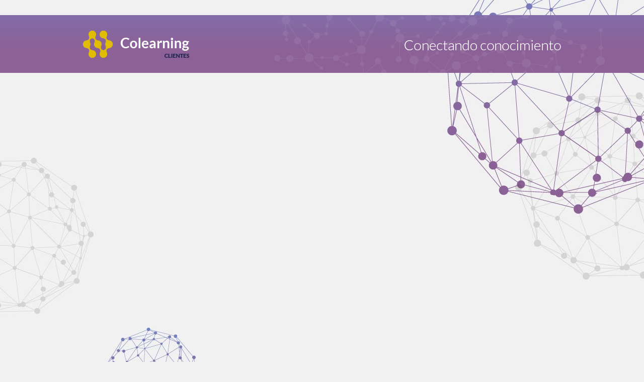

--- FILE ---
content_type: text/html;charset=UTF-8
request_url: https://cliente.colearning.es/ko/duda
body_size: 4014
content:




















































		
   






	



















		















	
	
		
	
	
	
	
		
		
		
	
	
	
	

	
	
	

	
	

	
	
	























	
   






	



















		















	
	
		
	
	
	
	
		
		
		
	
	
	
	

	
	
	

	
	

	
	
	























	
		

	
	 	
			


<!DOCTYPE html>
<html class="ltr" dir="ltr">
<head>
	<title>Correos - Curso online de comercio electrónico</title>
	<meta http-equiv="X-UA-Compatible" content="IE=8"> <!-- IE 8 mode -->
	<meta content="text/html; charset=UTF-8" http-equiv="content-type">	
	<meta name="description" content="Apúntate gratis a nuestro curso de ecommerce y conoce los procesos de venta en Internet de la mano de Luis Krug. Certificado de participación." />
	<meta name="keywords" content="e-commerce, ecommerce, crear tienda online, curso gratis ecommerce, curso gratuito de comercio electrónico, cursos de formación online, cursos gratis, Luis Krug, Comandia, Comandia Correos, Comandia.com, Correos, Grupo Correos" />
	
	<link href="https://fonts.googleapis.com/css?family=Lato:300,400,700,300italic,400italic,700italic" rel="stylesheet" type="text/css">
	<script type="text/javascript" src="https://cliente.colearning.es/correosClientes-theme/js/custom/jquery.min.js" charset="utf-8"></script>
	<script type="text/javascript" src="https://cliente.colearning.es/correosClientes-theme/js/custom/popups.js" charset="utf-8"></script>
	<script type="text/javascript" src="https://cliente.colearning.es/correosClientes-theme/js/custom/jquery.cycle.all.js" charset="utf-8"></script>
	<script type="text/javascript" src="https://cliente.colearning.es/correosClientes-theme/js/custom/jquery-ui.min.js" charset="utf-8"></script>
		
			<script type="text/javascript" src="https://cliente.colearning.es/correosClientes-theme/js/custom/analytics.js" charset="utf-8"></script>
		
	<script type="text/javascript">
		if(top.location!=this.location)
			top.location = this.location;
	
		function show_submenu_li(a){
			$("#menudeabajo li").css("position","static");
			$("#"+a).css("display","block");
		}
		function hide_submenu_li(a){$("#"+a).css("display","none");}
		function show_submenu_li2(a){
			$("#menudeabajo li").css("position","relative");
			$("#"+a).css("display","block");
		}
		function hide_submenu_li2(a){$("#"+a).css("display","none");}
	</script>
	


















































<meta content="text/html; charset=UTF-8" http-equiv="content-type" />


































































	

	

	

	

	

	



<link href="https://cliente.colearning.es/correosClientes-theme/images/favicon.ico" rel="Shortcut Icon" />





	<link href="https&#x3a;&#x2f;&#x2f;cliente&#x2e;colearning&#x2e;es&#x2f;duda" rel="canonical" />

	

	





<link href="&#x2f;html&#x2f;css&#x2f;main&#x2e;css&#x3f;browserId&#x3d;other&#x26;themeId&#x3d;correosClientes_WAR_correosClientestheme&#x26;minifierType&#x3d;css&#x26;languageId&#x3d;ko_KR&#x26;b&#x3d;6101&#x26;t&#x3d;1358333445000" rel="stylesheet" type="text/css" />









	

				<link href="/html/portlet/journal_content/css/main.css?browserId=other&amp;themeId=correosClientes_WAR_correosClientestheme&amp;minifierType=css&amp;languageId=ko_KR&amp;b=6101&amp;t=1740471193000" rel="stylesheet" type="text/css" />

	







<script type="text/javascript">
	// <![CDATA[
		var Liferay = {
			Browser: {
				acceptsGzip: function() {
					return true;
				},
				getMajorVersion: function() {
					return 131.0;
				},
				getRevision: function() {
					return "537.36";
				},
				getVersion: function() {
					return "131.0.0.0";
				},
				isAir: function() {
					return false;
				},
				isChrome: function() {
					return true;
				},
				isFirefox: function() {
					return false;
				},
				isGecko: function() {
					return true;
				},
				isIe: function() {
					return false;
				},
				isIphone: function() {
					return false;
				},
				isLinux: function() {
					return false;
				},
				isMac: function() {
					return true;
				},
				isMobile: function() {
					return false;
				},
				isMozilla: function() {
					return false;
				},
				isOpera: function() {
					return false;
				},
				isRtf: function() {
					return true;
				},
				isSafari: function() {
					return true;
				},
				isSun: function() {
					return false;
				},
				isWap: function() {
					return false;
				},
				isWapXhtml: function() {
					return false;
				},
				isWebKit: function() {
					return true;
				},
				isWindows: function() {
					return false;
				},
				isWml: function() {
					return false;
				}
			},

			Data: {
				isCustomizationView: function() {
					return false;
				},

				notices: [
					null

					

					
				]
			},

			ThemeDisplay: {
				getCDNDynamicResourcesHost: function() {
					return "";
				},
				getCDNHost: function() {
					return "";
				},
				getCompanyId: function() {
					return "22327";
				},
				getCompanyGroupId: function() {
					return "22363";
				},
				getUserId: function() {
					return "22330";
				},

				

				getDoAsUserIdEncoded: function() {
					return "";
				},
				getPlid: function() {
					return "26338";
				},

				
					getLayoutId: function() {
						return "20";
					},
					getLayoutURL: function() {
						return "https://cliente.colearning.es/ko/duda";
					},
					isPrivateLayout: function() {
						return "false";
					},
					getParentLayoutId: function() {
						return "14";
					},
				

				getScopeGroupId: function() {
					return "22352";
				},
				getScopeGroupIdOrLiveGroupId: function() {
					return "22352";
				},
				getParentGroupId: function() {
					return "22352";
				},
				isImpersonated: function() {
					return false;
				},
				isSignedIn: function() {
					return false;
				},
				getDefaultLanguageId: function() {
					return "es_ES";
				},
				getLanguageId: function() {
					return "ko_KR";
				},
				isAddSessionIdToURL: function() {
					return true;
				},
				isFreeformLayout: function() {
					return false;
				},
				isStateExclusive: function() {
					return false;
				},
				isStateMaximized: function() {
					return false;
				},
				isStatePopUp: function() {
					return false;
				},
				getPathContext: function() {
					return "";
				},
				getPathImage: function() {
					return "/image";
				},
				getPathJavaScript: function() {
					return "/html/js";
				},
				getPathMain: function() {
					return "/ko/c";
				},
				getPathThemeImages: function() {
					return "https://cliente.colearning.es/correosClientes-theme/images";
				},
				getPathThemeRoot: function() {
					return "/correosClientes-theme/";
				},
				getURLControlPanel: function() {
					return "/ko/group/control_panel;jsessionid=CAD55FE9112FCE0CDA2D4F614F4CF2B8?doAsGroupId=22352&refererPlid=26338";
				},
				getURLHome: function() {
					return "https://cliente.colearning.es/web/guest";
				},
				getSessionId: function() {
					
						
							return "CAD55FE9112FCE0CDA2D4F614F4CF2B8";
						
						
					
				},
				getPortletSetupShowBordersDefault: function() {
					return true;
				}
			},

			PropsValues: {
				NTLM_AUTH_ENABLED: false
			}
		};

		var themeDisplay = Liferay.ThemeDisplay;

		

		Liferay.AUI = {
			getBaseURL: function() {
				return 'https://cliente.colearning.es/html/js/aui/';
			},
			getCombine: function() {
				return true;
			},
			getComboPath: function() {
				return '/combo/?browserId=other&minifierType=&languageId=ko_KR&b=6101&t=1741166384000&p=/html/js&';
			},
			getFilter: function() {
				
					
						return {
							replaceStr: function(match, fragment, string) {
								return fragment + 'm=' + (match.split('/html/js')[1] || '');
							},
							searchExp: '(\\?|&)/([^&]+)'
						};
					
					
					
				
			},
			getJavaScriptRootPath: function() {
				return '/html/js';
			},
			getLangPath: function () {
				return 'aui_lang.jsp?browserId=other&themeId=correosClientes_WAR_correosClientestheme&colorSchemeId=01&minifierType=js&languageId=ko_KR&b=6101&t=1741166384000';
			},
			getRootPath: function() {
				return '/html/js/aui/';
			}
		};

		window.YUI_config = {
			base: Liferay.AUI.getBaseURL(),
			comboBase: Liferay.AUI.getComboPath(),
			fetchCSS: true,
			filter: Liferay.AUI.getFilter(),
			root: Liferay.AUI.getRootPath(),
			useBrowserConsole: false
		};

		Liferay.authToken = 'P7nG4sB2';

		

		Liferay.currentURL = '\x2fko\x2fduda';
		Liferay.currentURLEncoded = '%2Fko%2Fduda';
	// ]]>
</script>


	
		
			
				<script src="/html/js/barebone.jsp?browserId=other&amp;themeId=correosClientes_WAR_correosClientestheme&amp;colorSchemeId=01&amp;minifierType=js&amp;minifierBundleId=javascript.barebone.files&amp;languageId=ko_KR&amp;b=6101&amp;t=1741166384000" type="text/javascript"></script>
			
			
		
	
	




<script type="text/javascript">
	// <![CDATA[
		

			

			
				Liferay.Portlet.list = ['56_INSTANCE_Y4Xy'];
			
		

		

		
	// ]]>
</script>














	











<link class="lfr-css-file" href="https&#x3a;&#x2f;&#x2f;cliente&#x2e;colearning&#x2e;es&#x2f;correosClientes-theme&#x2f;css&#x2f;main&#x2e;css&#x3f;browserId&#x3d;other&#x26;themeId&#x3d;correosClientes_WAR_correosClientestheme&#x26;minifierType&#x3d;css&#x26;languageId&#x3d;ko_KR&#x26;b&#x3d;6101&#x26;t&#x3d;1565605923000" rel="stylesheet" type="text/css" />








	<style type="text/css">

		

			

				

					

#p_p_id_56_INSTANCE_Y4Xy_ {

}




				

			

		

	</style>



	
	<link href="https://cliente.colearning.es/correosClientes-theme/css/custom/custom_globals.jsp?language=ko" rel="stylesheet" type="text/css">
	<link href="https://cliente.colearning.es/correosClientes-theme/css/custom/custom_globals_schools.jsp?language=ko&scheme=guest" rel="stylesheet" type="text/css">
	<link href="https://cliente.colearning.es/correosClientes-theme/css/custom/custom_globals_general.jsp?language=ko" rel="stylesheet" type="text/css">
			
	<!--[if lte IE 6]>
	<link href="https://cliente.colearning.es/correosClientes-theme/css/custom/shared/ie6.css" rel="stylesheet" type="text/css">
	<![endif]-->
	<!--[if IE 7]>
	<link href="https://cliente.colearning.es/correosClientes-theme/css/custom/shared/ie7.css" rel="stylesheet" type="text/css">
	<![endif]-->
	<!--[if IE 8]>
	<link href="https://cliente.colearning.es/correosClientes-theme/css/custom/shared/ie8.css" rel="stylesheet" type="text/css">
	<![endif]-->
	<!--[if IE 9]>
	<link href="https://cliente.colearning.es/correosClientes-theme/css/custom/shared/ie9.css" rel="stylesheet" type="text/css">
	<![endif]-->
</head>
								
						
				<body class="guest controls-visible guest-community signed-out public-page" >
<div class="conteiner_bg">
<!-- CONTENIDO -->
<div id="wrapper" style="display:block;">
	<div id="navigation_sup">
		<div id="heading">
		<!-- USUARIO Y ENLACE SUPERIOR -->
			
									</div>
		</div>
	</div>	
	<header id="banner" role="banner">
		<div class="header_bg">
			<div class="banner_row">
				<a id="enlace_telef" href="/web/general-navigation/mi-pagina"><div></div></a>
							</div>
		</div>
			</header>
	<script language="javascript">$(".desplegable").css("display","none");$(".desplegable2").css("display","none");</script>
	<div id="content">
					











































































































	
		




























































	

	<div class="portlet-boundary portlet-boundary_103_  portlet-static portlet-static-end  " id="p_p_id_103_" >
		<span id="p_103"></span>

		<div class="portlet-body">



	
	
	
	

		

	





			
		</div>
	</div>





	

	<div class="columns-1" id="main-content" role="main">
		<div class="portlet-layout">
			<div class="portlet-column portlet-column-only" id="column-1">
				<div class="portlet-dropzone portlet-column-content portlet-column-content-only" id="layout-column_column-1">























































	
		
	
	
</div>
			</div>
		</div>
	</div>




	







<form action="#" id="hrefFm" method="post" name="hrefFm">
	<span></span>
</form>
			</div>
</div>
<!-- PIE 

	<footer id="footer" role="contentinfo">
		<div class="powered-by">
			&copy; Copyright 2014 Sociedad Estatal Correos y Telégrafos, S.A
					</div>		
		
	</footer>

-->

	
<!-- PIE -->
<div id="footerContent">
	<div id="prefooter">
		<div class="prefooter_content">
			<div class="iconoCorreos">&nbsp;</div>
			<!--<div class="iconoSepi">&nbsp;</div>-->
			<div class="menuFooter">
							</div>
		</div>
	</div>
	<footer id="footer" role="contentinfo">
		<div class="powered-by">
			&copy; Copyright 2014 Sociedad Estatal Correos y Telégrafos, S.A
		</div>
	</footer> 
</div>	
<!-- FIN PIE -->	
	
	
<!-- FIN PIE -->
</div>

<!-- FIN CONTENIDO -->

<div style="display:none;"></div>
</body>
<!-- Este pie le incluye por defecto liferay, pongo un display a none para que no sea visible -->


























































	









	





	

	



	


	



	



	

	



	


	



	















<script type="text/javascript">
// <![CDATA[

	Liferay.Util.addInputFocus();

	
		Liferay.Portlet.runtimePortletIds = ['103'];
	

	

	
		
		

			

			
		
	

// ]]>
</script>

















<script type="text/javascript">
// <![CDATA[

				Liferay.Portlet.onLoad(
					{
						canEditTitle: false,
						columnPos: 0,
						isStatic: 'end',
						namespacedId: 'p_p_id_103_',
						portletId: '103',
						refreshURL: '\x2fko\x2fc\x2fportal\x2frender_portlet\x3fp_l_id\x3d26338\x26p_p_id\x3d103\x26p_p_lifecycle\x3d0\x26p_t_lifecycle\x3d0\x26p_p_state\x3dnormal\x26p_p_mode\x3dview\x26p_p_col_id\x3d\x26p_p_col_pos\x3d0\x26p_p_col_count\x3d0\x26p_p_isolated\x3d1\x26currentURL\x3d\x252Fko\x252Fduda'
					}
				);
			
				Liferay.Portlet.onLoad(
					{
						canEditTitle: false,
						columnPos: 0,
						isStatic: 'end',
						namespacedId: 'p_p_id_56_INSTANCE_Y4Xy_',
						portletId: '56_INSTANCE_Y4Xy',
						refreshURL: '\x2fko\x2fc\x2fportal\x2frender_portlet\x3fp_l_id\x3d26338\x26p_p_id\x3d56_INSTANCE_Y4Xy\x26p_p_lifecycle\x3d0\x26p_t_lifecycle\x3d0\x26p_p_state\x3dnormal\x26p_p_mode\x3dview\x26p_p_col_id\x3dcolumn-1\x26p_p_col_pos\x3d0\x26p_p_col_count\x3d1\x26p_p_isolated\x3d1\x26currentURL\x3d\x252Fko\x252Fduda'
					}
				);
			AUI().use('aui-base', 'liferay-menu', 'liferay-notice', 'liferay-poller', function(A) {(function() {
	Liferay.Util.addInputType();

	Liferay.Portlet.ready(
		function(portletId, node) {
			Liferay.Util.addInputType(node);
		}
	);
})();(function() {
	new Liferay.Menu();

	var liferayNotices = Liferay.Data.notices;

	for (var i = 1; i < liferayNotices.length; i++) {
		new Liferay.Notice(liferayNotices[i]);
	}

	
})();});
// ]]>
</script>









<script src="https://cliente.colearning.es/correosClientes-theme/js/main.js?browserId=other&amp;minifierType=js&amp;languageId=ko_KR&amp;b=6101&amp;t=1565605923000" type="text/javascript"></script>



	

	

	<script type="text/javascript">
		// <![CDATA[
			

			
		// ]]>
	</script>





</html>



--- FILE ---
content_type: text/css;charset=UTF-8
request_url: https://cliente.colearning.es/correosClientes-theme/css/custom/custom_globals.jsp?language=ko
body_size: 38280
content:




/* Los import hay que ponerlos antes que las reglas sino son ignorados y Liferay necesita el ; al final */


/*! jQuery UI - v1.8.19 - 2012-04-16
* https://github.com/jquery/jquery-ui
* Includes: jquery.ui.core.css, jquery.ui.accordion.css, jquery.ui.autocomplete.css, jquery.ui.button.css, jquery.ui.datepicker.css, jquery.ui.dialog.css, jquery.ui.progressbar.css, jquery.ui.resizable.css, jquery.ui.selectable.css, jquery.ui.slider.css, jquery.ui.tabs.css, jquery.ui.theme.css
* Copyright (c) 2012 AUTHORS.txt; Licensed MIT, GPL */

/* Layout helpers
----------------------------------*/
.ui-helper-hidden { display: none; }
.ui-helper-hidden-accessible { position: absolute !important; clip: rect(1px 1px 1px 1px); clip: rect(1px,1px,1px,1px); }
.ui-helper-reset { margin: 0; padding: 0; border: 0; outline: 0; line-height: 1.3; text-decoration: none; font-size: 100%; list-style: none; }
.ui-helper-clearfix:before, .ui-helper-clearfix:after { content: ""; display: table; }
.ui-helper-clearfix:after { clear: both; }
.ui-helper-clearfix { zoom: 1; }
.ui-helper-zfix { width: 100%; height: 100%; top: 0; left: 0; position: absolute; opacity: 0; filter:Alpha(Opacity=0); }


/* Interaction Cues
----------------------------------*/
.ui-state-disabled { cursor: default !important; }


/* Icons
----------------------------------*/

/* states and images */
.ui-icon { display: block; text-indent: -99999px; overflow: hidden; background-repeat: no-repeat; }


/* Misc visuals
----------------------------------*/

/* Overlays */
.ui-widget-overlay { position: absolute; top: 0; left: 0; width: 100%; height: 100%; }

/* IE/Win - Fix animation bug - #4615 */
.ui-accordion { width: 100%; }
.ui-accordion .ui-accordion-header { cursor: pointer; position: relative; margin-top: 1px; zoom: 1; }
.ui-accordion .ui-accordion-li-fix { display: inline; }
.ui-accordion .ui-accordion-header-active { border-bottom: 0 !important; }
.ui-accordion .ui-accordion-header a { display: block; font-size: 1em; padding: .5em .5em .5em .7em; }
.ui-accordion-icons .ui-accordion-header a { padding-left: 2.2em; }
.ui-accordion .ui-accordion-header .ui-icon { position: absolute; left: .5em; top: 50%; margin-top: -8px; }
.ui-accordion .ui-accordion-content { padding: 1em 2.2em; border-top: 0; margin-top: -2px; position: relative; top: 1px; margin-bottom: 2px; overflow: auto; display: none; zoom: 1; }
.ui-accordion .ui-accordion-content-active { display: block; }

.ui-autocomplete { position: absolute; cursor: default; }	

/* workarounds */
* html .ui-autocomplete { width:1px; } /* without this, the menu expands to 100% in IE6 */

/*
 * jQuery UI Menu 1.8.19
 *
 * Copyright 2010, AUTHORS.txt (http://jqueryui.com/about)
 * Dual licensed under the MIT or GPL Version 2 licenses.
 * http://jquery.org/license
 *
 * http://docs.jquery.com/UI/Menu#theming
 */
.ui-menu {
	list-style:none;
	padding: 2px;
	margin: 0;
	display:block;
	float: left;
}
.ui-menu .ui-menu {
	margin-top: -3px;
}
.ui-menu .ui-menu-item {
	margin:0;
	padding: 0;
	zoom: 1;
	float: left;
	clear: left;
	width: 100%;
}
.ui-menu .ui-menu-item a {
	text-decoration:none;
	display:block;
	padding:.2em .4em;
	line-height:1.5;
	zoom:1;
}
.ui-menu .ui-menu-item a.ui-state-hover,
.ui-menu .ui-menu-item a.ui-state-active {
	font-weight: normal;
	margin: -1px;
}

.ui-button { display: inline-block; position: relative; padding: 0; margin-right: .1em; text-decoration: none !important; cursor: pointer; text-align: center; zoom: 1; overflow: visible; } /* the overflow property removes extra width in IE */
.ui-button-icon-only { width: 2.2em; } /* to make room for the icon, a width needs to be set here */
button.ui-button-icon-only { width: 2.4em; } /* button elements seem to need a little more width */
.ui-button-icons-only { width: 3.4em; } 
button.ui-button-icons-only { width: 3.7em; } 

/*button text element */
.ui-button .ui-button-text { display: block; line-height: 1.4;  }
.ui-button-text-only .ui-button-text { padding: .4em 1em; }
.ui-button-icon-only .ui-button-text, .ui-button-icons-only .ui-button-text { padding: .4em; text-indent: -9999999px; }
.ui-button-text-icon-primary .ui-button-text, .ui-button-text-icons .ui-button-text { padding: .4em 1em .4em 2.1em; }
.ui-button-text-icon-secondary .ui-button-text, .ui-button-text-icons .ui-button-text { padding: .4em 2.1em .4em 1em; }
.ui-button-text-icons .ui-button-text { padding-left: 2.1em; padding-right: 2.1em; }
/* no icon support for input elements, provide padding by default */
input.ui-button { padding: .4em 1em; }

/*button icon element(s) */
.ui-button-icon-only .ui-icon, .ui-button-text-icon-primary .ui-icon, .ui-button-text-icon-secondary .ui-icon, .ui-button-text-icons .ui-icon, .ui-button-icons-only .ui-icon { position: absolute; top: 50%; margin-top: -8px; }
.ui-button-icon-only .ui-icon { left: 50%; margin-left: -8px; }
.ui-button-text-icon-primary .ui-button-icon-primary, .ui-button-text-icons .ui-button-icon-primary, .ui-button-icons-only .ui-button-icon-primary { left: .5em; }
.ui-button-text-icon-secondary .ui-button-icon-secondary, .ui-button-text-icons .ui-button-icon-secondary, .ui-button-icons-only .ui-button-icon-secondary { right: .5em; }
.ui-button-text-icons .ui-button-icon-secondary, .ui-button-icons-only .ui-button-icon-secondary { right: .5em; }

/*button sets*/
.ui-buttonset { margin-right: 7px; }
.ui-buttonset .ui-button { margin-left: 0; margin-right: -.3em; }

/* workarounds */
button.ui-button::-moz-focus-inner { border: 0; padding: 0; } /* reset extra padding in Firefox */

.ui-datepicker { width: 17em; padding: .2em .2em 0; display: none; }
.ui-datepicker .ui-datepicker-header { position:relative; padding:.2em 0; }
.ui-datepicker .ui-datepicker-prev, .ui-datepicker .ui-datepicker-next { position:absolute; top: 2px; width: 1.8em; height: 1.8em; }
.ui-datepicker .ui-datepicker-prev-hover, .ui-datepicker .ui-datepicker-next-hover { top: 1px; }
.ui-datepicker .ui-datepicker-prev { left:2px; }
.ui-datepicker .ui-datepicker-next { right:2px; }
.ui-datepicker .ui-datepicker-prev-hover { left:1px; }
.ui-datepicker .ui-datepicker-next-hover { right:1px; }
.ui-datepicker .ui-datepicker-prev span, .ui-datepicker .ui-datepicker-next span { display: block; position: absolute; left: 50%; margin-left: -8px; top: 50%; margin-top: -8px;  }
.ui-datepicker .ui-datepicker-title { margin: 0 2.3em; line-height: 1.8em; text-align: center; }
.ui-datepicker .ui-datepicker-title select { font-size:1em; margin:1px 0; }
.ui-datepicker select.ui-datepicker-month-year {width: 100%;}
.ui-datepicker select.ui-datepicker-month, 
.ui-datepicker select.ui-datepicker-year { width: 49%;}
.ui-datepicker table {width: 100%; font-size: .9em; border-collapse: collapse; margin:0 0 .4em; }
.ui-datepicker th { padding: .7em .3em; text-align: center; font-weight: bold; border: 0;  }
.ui-datepicker td { border: 0; padding: 1px; }
.ui-datepicker td span, .ui-datepicker td a { display: block; padding: .2em; text-align: right; text-decoration: none; }
.ui-datepicker .ui-datepicker-buttonpane { background-image: none; margin: .7em 0 0 0; padding:0 .2em; border-left: 0; border-right: 0; border-bottom: 0; }
.ui-datepicker .ui-datepicker-buttonpane button { float: right; margin: .5em .2em .4em; cursor: pointer; padding: .2em .6em .3em .6em; width:auto; overflow:visible; }
.ui-datepicker .ui-datepicker-buttonpane button.ui-datepicker-current { float:left; }

/* with multiple calendars */
.ui-datepicker.ui-datepicker-multi { width:auto; }
.ui-datepicker-multi .ui-datepicker-group { float:left; }
.ui-datepicker-multi .ui-datepicker-group table { width:95%; margin:0 auto .4em; }
.ui-datepicker-multi-2 .ui-datepicker-group { width:50%; }
.ui-datepicker-multi-3 .ui-datepicker-group { width:33.3%; }
.ui-datepicker-multi-4 .ui-datepicker-group { width:25%; }
.ui-datepicker-multi .ui-datepicker-group-last .ui-datepicker-header { border-left-width:0; }
.ui-datepicker-multi .ui-datepicker-group-middle .ui-datepicker-header { border-left-width:0; }
.ui-datepicker-multi .ui-datepicker-buttonpane { clear:left; }
.ui-datepicker-row-break { clear:both; width:100%; font-size:0em; }

/* RTL support */
.ui-datepicker-rtl { direction: rtl; }
.ui-datepicker-rtl .ui-datepicker-prev { right: 2px; left: auto; }
.ui-datepicker-rtl .ui-datepicker-next { left: 2px; right: auto; }
.ui-datepicker-rtl .ui-datepicker-prev:hover { right: 1px; left: auto; }
.ui-datepicker-rtl .ui-datepicker-next:hover { left: 1px; right: auto; }
.ui-datepicker-rtl .ui-datepicker-buttonpane { clear:right; }
.ui-datepicker-rtl .ui-datepicker-buttonpane button { float: left; }
.ui-datepicker-rtl .ui-datepicker-buttonpane button.ui-datepicker-current { float:right; }
.ui-datepicker-rtl .ui-datepicker-group { float:right; }
.ui-datepicker-rtl .ui-datepicker-group-last .ui-datepicker-header { border-right-width:0; border-left-width:1px; }
.ui-datepicker-rtl .ui-datepicker-group-middle .ui-datepicker-header { border-right-width:0; border-left-width:1px; }

/* IE6 IFRAME FIX (taken from datepicker 1.5.3 */
.ui-datepicker-cover {
    display: none; /*sorry for IE5*/
    display/**/: block; /*sorry for IE5*/
    position: absolute; /*must have*/
    z-index: -1; /*must have*/
    filter: mask(); /*must have*/
    top: -4px; /*must have*/
    left: -4px; /*must have*/
    width: 200px; /*must have*/
    height: 200px; /*must have*/
}
.ui-dialog { position: absolute; padding: .2em; width: 300px; }
.ui-dialog .ui-dialog-titlebar { padding: .4em 1em; position: relative;  }
.ui-dialog .ui-dialog-title { float: left; margin: .1em 16px .1em 0; } 
.ui-dialog .ui-dialog-titlebar-close { position: absolute; right: .3em; top: 50%; width: 19px; margin: -10px 0 0 0; padding: 1px; height: 18px; }
.ui-dialog .ui-dialog-titlebar-close span { display: block; margin: 1px; }
.ui-dialog .ui-dialog-titlebar-close:hover, .ui-dialog .ui-dialog-titlebar-close:focus { padding: 0; }
.ui-dialog .ui-dialog-content { position: relative; border: 0; padding: .5em 1em; background: none; overflow:auto; zoom: 1; height:800px;}
.ui-dialog iframe{height:800px;}
.ui-dialog .ui-dialog-buttonpane { text-align: left; border-width: 1px 0 0 0; background-image: none; margin: .5em 0 0 0; padding: .3em 1em .5em .4em; }
.ui-dialog .ui-dialog-buttonpane .ui-dialog-buttonset { float: right; }
.ui-dialog .ui-dialog-buttonpane button { margin: .5em .4em .5em 0; cursor: pointer; }
.ui-dialog .ui-resizable-se { width: 14px; height: 14px; right: 3px; bottom: 3px; }
.ui-draggable .ui-dialog-titlebar { cursor: move; }

.ui-progressbar { height:2em; text-align: left; overflow: hidden; }
.ui-progressbar .ui-progressbar-value {margin: -1px; height:100%; }
.ui-resizable { position: relative;}
.ui-resizable-handle { position: absolute;font-size: 0.1px;z-index: 99999; display: block; }
.ui-resizable-disabled .ui-resizable-handle, .ui-resizable-autohide .ui-resizable-handle { display: none; }
.ui-resizable-n { cursor: n-resize; height: 7px; width: 100%; top: -5px; left: 0; }
.ui-resizable-s { cursor: s-resize; height: 7px; width: 100%; bottom: -5px; left: 0; }
.ui-resizable-e { cursor: e-resize; width: 7px; right: -5px; top: 0; height: 100%; }
.ui-resizable-w { cursor: w-resize; width: 7px; left: -5px; top: 0; height: 100%; }
.ui-resizable-se { cursor: se-resize; width: 12px; height: 12px; right: 1px; bottom: 1px; }
.ui-resizable-sw { cursor: sw-resize; width: 9px; height: 9px; left: -5px; bottom: -5px; }
.ui-resizable-nw { cursor: nw-resize; width: 9px; height: 9px; left: -5px; top: -5px; }
.ui-resizable-ne { cursor: ne-resize; width: 9px; height: 9px; right: -5px; top: -5px;}
.ui-selectable-helper { position: absolute; z-index: 100; border:1px dotted black; }

.ui-slider { position: relative; text-align: left; }
.ui-slider .ui-slider-handle { position: absolute; z-index: 2; width: 1.2em; height: 1.2em; cursor: default; }
.ui-slider .ui-slider-range { position: absolute; z-index: 1; font-size: .7em; display: block; border: 0; background-position: 0 0; }

.ui-slider-horizontal { height: .8em; }
.ui-slider-horizontal .ui-slider-handle { top: -.3em; margin-left: -.6em; }
.ui-slider-horizontal .ui-slider-range { top: 0; height: 100%; }
.ui-slider-horizontal .ui-slider-range-min { left: 0; }
.ui-slider-horizontal .ui-slider-range-max { right: 0; }

.ui-slider-vertical { width: .8em; height: 100px; }
.ui-slider-vertical .ui-slider-handle { left: -.3em; margin-left: 0; margin-bottom: -.6em; }
.ui-slider-vertical .ui-slider-range { left: 0; width: 100%; }
.ui-slider-vertical .ui-slider-range-min { bottom: 0; }
.ui-slider-vertical .ui-slider-range-max { top: 0; }
.ui-tabs { position: relative; padding: .2em; zoom: 1; } /* position: relative prevents IE scroll bug (element with position: relative inside container with overflow: auto appear as "fixed") */
.ui-tabs .ui-tabs-nav { margin: 0; padding: .2em .2em 0; }
.ui-tabs .ui-tabs-nav li { list-style: none; float: left; position: relative; top: 1px; margin: 0 .2em 1px 0; border-bottom: 0 !important; padding: 0; white-space: nowrap; }
.ui-tabs .ui-tabs-nav li a { float: left; padding: .5em 1em; text-decoration: none; }
.ui-tabs .ui-tabs-nav li.ui-tabs-selected { margin-bottom: 0; padding-bottom: 1px; }
.ui-tabs .ui-tabs-nav li.ui-tabs-selected a, .ui-tabs .ui-tabs-nav li.ui-state-disabled a, .ui-tabs .ui-tabs-nav li.ui-state-processing a { cursor: text; }
.ui-tabs .ui-tabs-nav li a, .ui-tabs.ui-tabs-collapsible .ui-tabs-nav li.ui-tabs-selected a { cursor: pointer; } /* first selector in group seems obsolete, but required to overcome bug in Opera applying cursor: text overall if defined elsewhere... */
.ui-tabs .ui-tabs-panel { display: block; border-width: 0; padding: 1em 1.4em; background: none; }
.ui-tabs .ui-tabs-hide { display: none !important; }

/* Component containers
----------------------------------*/
.ui-widget { font-family: Arial,sans-serif/*{ffDefault}*/; font-size: 1.1em/*{fsDefault}*/; }
.ui-widget .ui-widget { font-size: 1em; }
.ui-widget input, .ui-widget select, .ui-widget textarea, .ui-widget button { font-family: Arial,sans-serif/*{ffDefault}*/; font-size: 1em; }
.ui-widget-content { border: 1px solid #aaaaaa; background-color: #ffffff; color: #222222/*{fcContent}*/; }
.ui-widget-content a { color: #222222/*{fcContent}*/; }
.ui-widget-header { border: 1px solid #aaaaaa; background-color: #cccccc; color: #222222/*{fcHeader}*/; font-weight: bold; }
.ui-widget-header a { color: #222222/*{fcHeader}*/; }

/* Interaction states
----------------------------------*/
.ui-state-default, .ui-widget-content .ui-state-default, .ui-widget-header .ui-state-default {
	background: url(/correosClientes-theme/images/custom/list_tt.gif) repeat-x;
	color:#fff;
	text-shadow: 0px;		
	border-color: #DEDEDE #BFBFBF #BFBFBF #DEDEDE;
	cursor: pointer;
	font-weight: bold;
	overflow: visible;
	width: auto;
	font-size:10px;
	font-weight:bold;
	font-family:Arial;	 
	 }
.ui-state-default a, .ui-state-default a:link, .ui-state-default a:visited { color: #555555/*{fcDefault}*/; text-decoration: none; }
.ui-state-hover, .ui-widget-content .ui-state-hover, .ui-widget-header .ui-state-hover, .ui-state-focus, .ui-widget-content .ui-state-focus, .ui-widget-header .ui-state-focus { border: 1px solid #999999/*{borderColorHover}*/; background-color: #dadada; font-weight: normal/*{fwDefault}*/; color: #212121/*{fcHover}*/; }
.ui-state-hover a, .ui-state-hover a:hover { color: #212121/*{fcHover}*/; text-decoration: none; }
.ui-state-active, .ui-widget-content .ui-state-active, .ui-widget-header .ui-state-active { border: 1px solid #aaaaaa/*{borderColorActive}*/; background-color: #ffffff; font-weight: normal/*{fwDefault}*/; color: #212121/*{fcActive}*/; }
.ui-state-active a, .ui-state-active a:link, .ui-state-active a:visited { color: #212121/*{fcActive}*/; text-decoration: none; }
.ui-widget :active { outline: none; }

/* Interaction Cues
----------------------------------*/
.ui-state-highlight, .ui-widget-content .ui-state-highlight, .ui-widget-header .ui-state-highlight  {border: 1px solid #fcefa1/*{borderColorHighlight}*/; background-color: #fbf9ee; color: #363636/*{fcHighlight}*/; }
.ui-state-highlight a, .ui-widget-content .ui-state-highlight a,.ui-widget-header .ui-state-highlight a { color: #363636/*{fcHighlight}*/; }
.ui-state-error, .ui-widget-content .ui-state-error, .ui-widget-header .ui-state-error {border: 1px solid #cd0a0a/*{borderColorError}*/; background-color: #fef1ec; color: #cd0a0a/*{fcError}*/; }
.ui-state-error a, .ui-widget-content .ui-state-error a, .ui-widget-header .ui-state-error a { color: #cd0a0a/*{fcError}*/; }
.ui-state-error-text, .ui-widget-content .ui-state-error-text, .ui-widget-header .ui-state-error-text { color: #cd0a0a/*{fcError}*/; }
.ui-priority-primary, .ui-widget-content .ui-priority-primary, .ui-widget-header .ui-priority-primary { font-weight: bold; }
.ui-priority-secondary, .ui-widget-content .ui-priority-secondary,  .ui-widget-header .ui-priority-secondary { opacity: .7; filter:Alpha(Opacity=70); font-weight: normal; }
.ui-state-disabled, .ui-widget-content .ui-state-disabled, .ui-widget-header .ui-state-disabled { opacity: .35; filter:Alpha(Opacity=35); background-image: none; }


/* positioning */
.ui-icon-carat-1-n { background-position: 0 0; }
.ui-icon-carat-1-ne { background-position: -16px 0; }
.ui-icon-carat-1-e { background-position: -32px 0; }
.ui-icon-carat-1-se { background-position: -48px 0; }
.ui-icon-carat-1-s { background-position: -64px 0; }
.ui-icon-carat-1-sw { background-position: -80px 0; }
.ui-icon-carat-1-w { background-position: -96px 0; }
.ui-icon-carat-1-nw { background-position: -112px 0; }
.ui-icon-carat-2-n-s { background-position: -128px 0; }
.ui-icon-carat-2-e-w { background-position: -144px 0; }
.ui-icon-triangle-1-n { background-position: 0 -16px; }
.ui-icon-triangle-1-ne { background-position: -16px -16px; }
.ui-icon-triangle-1-e { background-position: -32px -16px; }
.ui-icon-triangle-1-se { background-position: -48px -16px; }
.ui-icon-triangle-1-s { background-position: -64px -16px; }
.ui-icon-triangle-1-sw { background-position: -80px -16px; }
.ui-icon-triangle-1-w { background-position: -96px -16px; }
.ui-icon-triangle-1-nw { background-position: -112px -16px; }
.ui-icon-triangle-2-n-s { background-position: -128px -16px; }
.ui-icon-triangle-2-e-w { background-position: -144px -16px; }
.ui-icon-arrow-1-n { background-position: 0 -32px; }
.ui-icon-arrow-1-ne { background-position: -16px -32px; }
.ui-icon-arrow-1-e { background-position: -32px -32px; }
.ui-icon-arrow-1-se { background-position: -48px -32px; }
.ui-icon-arrow-1-s { background-position: -64px -32px; }
.ui-icon-arrow-1-sw { background-position: -80px -32px; }
.ui-icon-arrow-1-w { background-position: -96px -32px; }
.ui-icon-arrow-1-nw { background-position: -112px -32px; }
.ui-icon-arrow-2-n-s { background-position: -128px -32px; }
.ui-icon-arrow-2-ne-sw { background-position: -144px -32px; }
.ui-icon-arrow-2-e-w { background-position: -160px -32px; }
.ui-icon-arrow-2-se-nw { background-position: -176px -32px; }
.ui-icon-arrowstop-1-n { background-position: -192px -32px; }
.ui-icon-arrowstop-1-e { background-position: -208px -32px; }
.ui-icon-arrowstop-1-s { background-position: -224px -32px; }
.ui-icon-arrowstop-1-w { background-position: -240px -32px; }
.ui-icon-arrowthick-1-n { background-position: 0 -48px; }
.ui-icon-arrowthick-1-ne { background-position: -16px -48px; }
.ui-icon-arrowthick-1-e { background-position: -32px -48px; }
.ui-icon-arrowthick-1-se { background-position: -48px -48px; }
.ui-icon-arrowthick-1-s { background-position: -64px -48px; }
.ui-icon-arrowthick-1-sw { background-position: -80px -48px; }
.ui-icon-arrowthick-1-w { background-position: -96px -48px; }
.ui-icon-arrowthick-1-nw { background-position: -112px -48px; }
.ui-icon-arrowthick-2-n-s { background-position: -128px -48px; }
.ui-icon-arrowthick-2-ne-sw { background-position: -144px -48px; }
.ui-icon-arrowthick-2-e-w { background-position: -160px -48px; }
.ui-icon-arrowthick-2-se-nw { background-position: -176px -48px; }
.ui-icon-arrowthickstop-1-n { background-position: -192px -48px; }
.ui-icon-arrowthickstop-1-e { background-position: -208px -48px; }
.ui-icon-arrowthickstop-1-s { background-position: -224px -48px; }
.ui-icon-arrowthickstop-1-w { background-position: -240px -48px; }
.ui-icon-arrowreturnthick-1-w { background-position: 0 -64px; }
.ui-icon-arrowreturnthick-1-n { background-position: -16px -64px; }
.ui-icon-arrowreturnthick-1-e { background-position: -32px -64px; }
.ui-icon-arrowreturnthick-1-s { background-position: -48px -64px; }
.ui-icon-arrowreturn-1-w { background-position: -64px -64px; }
.ui-icon-arrowreturn-1-n { background-position: -80px -64px; }
.ui-icon-arrowreturn-1-e { background-position: -96px -64px; }
.ui-icon-arrowreturn-1-s { background-position: -112px -64px; }
.ui-icon-arrowrefresh-1-w { background-position: -128px -64px; }
.ui-icon-arrowrefresh-1-n { background-position: -144px -64px; }
.ui-icon-arrowrefresh-1-e { background-position: -160px -64px; }
.ui-icon-arrowrefresh-1-s { background-position: -176px -64px; }
.ui-icon-arrow-4 { background-position: 0 -80px; }
.ui-icon-arrow-4-diag { background-position: -16px -80px; }
.ui-icon-extlink { background-position: -32px -80px; }
.ui-icon-newwin { background-position: -48px -80px; }
.ui-icon-refresh { background-position: -64px -80px; }
.ui-icon-shuffle { background-position: -80px -80px; }
.ui-icon-transfer-e-w { background-position: -96px -80px; }
.ui-icon-transferthick-e-w { background-position: -112px -80px; }
.ui-icon-folder-collapsed { background-position: 0 -96px; }
.ui-icon-folder-open { background-position: -16px -96px; }
.ui-icon-document { background-position: -32px -96px; }
.ui-icon-document-b { background-position: -48px -96px; }
.ui-icon-note { background-position: -64px -96px; }
.ui-icon-mail-closed { background-position: -80px -96px; }
.ui-icon-mail-open { background-position: -96px -96px; }
.ui-icon-suitcase { background-position: -112px -96px; }
.ui-icon-comment { background-position: -128px -96px; }
.ui-icon-person { background-position: -144px -96px; }
.ui-icon-print { background-position: -160px -96px; }
.ui-icon-trash { background-position: -176px -96px; }
.ui-icon-locked { background-position: -192px -96px; }
.ui-icon-unlocked { background-position: -208px -96px; }
.ui-icon-bookmark { background-position: -224px -96px; }
.ui-icon-tag { background-position: -240px -96px; }
.ui-icon-home { background-position: 0 -112px; }
.ui-icon-flag { background-position: -16px -112px; }
.ui-icon-calendar { background-position: -32px -112px; }
.ui-icon-cart { background-position: -48px -112px; }
.ui-icon-pencil { background-position: -64px -112px; }
.ui-icon-clock { background-position: -80px -112px; }
.ui-icon-disk { background-position: -96px -112px; }
.ui-icon-calculator { background-position: -112px -112px; }
.ui-icon-zoomin { background-position: -128px -112px; }
.ui-icon-zoomout { background-position: -144px -112px; }
.ui-icon-search { background-position: -160px -112px; }
.ui-icon-wrench { background-position: -176px -112px; }
.ui-icon-gear { background-position: -192px -112px; }
.ui-icon-heart { background-position: -208px -112px; }
.ui-icon-star { background-position: -224px -112px; }
.ui-icon-link { background-position: -240px -112px; }
.ui-icon-cancel { background-position: 0 -128px; }
.ui-icon-plus { background-position: -16px -128px; }
.ui-icon-plusthick { background-position: -32px -128px; }
.ui-icon-minus { background-position: -48px -128px; }
.ui-icon-minusthick { background-position: -64px -128px; }
.ui-icon-close { background-position: -80px -128px; }
.ui-icon-closethick { background-position: -96px -128px; }
.ui-icon-key { background-position: -112px -128px; }
.ui-icon-lightbulb { background-position: -128px -128px; }
.ui-icon-scissors { background-position: -144px -128px; }
.ui-icon-clipboard { background-position: -160px -128px; }
.ui-icon-copy { background-position: -176px -128px; }
.ui-icon-contact { background-position: -192px -128px; }
.ui-icon-image { background-position: -208px -128px; }
.ui-icon-video { background-position: -224px -128px; }
.ui-icon-script { background-position: -240px -128px; }
.ui-icon-alert { background-position: 0 -144px; }
.ui-icon-info { background-position: -16px -144px; }
.ui-icon-notice { background-position: -32px -144px; }
.ui-icon-help { background-position: -48px -144px; }
.ui-icon-check { background-position: -64px -144px; }
.ui-icon-bullet { background-position: -80px -144px; }
.ui-icon-radio-off { background-position: -96px -144px; }
.ui-icon-radio-on { background-position: -112px -144px; }
.ui-icon-pin-w { background-position: -128px -144px; }
.ui-icon-pin-s { background-position: -144px -144px; }
.ui-icon-play { background-position: 0 -160px; }
.ui-icon-pause { background-position: -16px -160px; }
.ui-icon-seek-next { background-position: -32px -160px; }
.ui-icon-seek-prev { background-position: -48px -160px; }
.ui-icon-seek-end { background-position: -64px -160px; }
.ui-icon-seek-start { background-position: -80px -160px; }
/* ui-icon-seek-first is deprecated, use ui-icon-seek-start instead */
.ui-icon-seek-first { background-position: -80px -160px; }
.ui-icon-stop { background-position: -96px -160px; }
.ui-icon-eject { background-position: -112px -160px; }
.ui-icon-volume-off { background-position: -128px -160px; }
.ui-icon-volume-on { background-position: -144px -160px; }
.ui-icon-power { background-position: 0 -176px; }
.ui-icon-signal-diag { background-position: -16px -176px; }
.ui-icon-signal { background-position: -32px -176px; }
.ui-icon-battery-0 { background-position: -48px -176px; }
.ui-icon-battery-1 { background-position: -64px -176px; }
.ui-icon-battery-2 { background-position: -80px -176px; }
.ui-icon-battery-3 { background-position: -96px -176px; }
.ui-icon-circle-plus { background-position: 0 -192px; }
.ui-icon-circle-minus { background-position: -16px -192px; }
.ui-icon-circle-close { background-position: -32px -192px; }
.ui-icon-circle-triangle-e { background-position: -48px -192px; }
.ui-icon-circle-triangle-s { background-position: -64px -192px; }
.ui-icon-circle-triangle-w { background-position: -80px -192px; }
.ui-icon-circle-triangle-n { background-position: -96px -192px; }
.ui-icon-circle-arrow-e { background-position: -112px -192px; }
.ui-icon-circle-arrow-s { background-position: -128px -192px; }
.ui-icon-circle-arrow-w { background-position: -144px -192px; }
.ui-icon-circle-arrow-n { background-position: -160px -192px; }
.ui-icon-circle-zoomin { background-position: -176px -192px; }
.ui-icon-circle-zoomout { background-position: -192px -192px; }
.ui-icon-circle-check { background-position: -208px -192px; }
.ui-icon-circlesmall-plus { background-position: 0 -208px; }
.ui-icon-circlesmall-minus { background-position: -16px -208px; }
.ui-icon-circlesmall-close { background-position: -32px -208px; }
.ui-icon-squaresmall-plus { background-position: -48px -208px; }
.ui-icon-squaresmall-minus { background-position: -64px -208px; }
.ui-icon-squaresmall-close { background-position: -80px -208px; }
.ui-icon-grip-dotted-vertical { background-position: 0 -224px; }
.ui-icon-grip-dotted-horizontal { background-position: -16px -224px; }
.ui-icon-grip-solid-vertical { background-position: -32px -224px; }
.ui-icon-grip-solid-horizontal { background-position: -48px -224px; }
.ui-icon-gripsmall-diagonal-se { background-position: -64px -224px; }
.ui-icon-grip-diagonal-se { background-position: -80px -224px; }


/* Misc visuals
----------------------------------*/

/* Corner radius */
.ui-corner-all, .ui-corner-top, .ui-corner-left, .ui-corner-tl { -moz-border-radius-topleft: 4px/*{cornerRadius}*/; -webkit-border-top-left-radius: 4px/*{cornerRadius}*/; -khtml-border-top-left-radius: 4px/*{cornerRadius}*/; border-top-left-radius: 4px/*{cornerRadius}*/; }
.ui-corner-all, .ui-corner-top, .ui-corner-right, .ui-corner-tr { -moz-border-radius-topright: 4px/*{cornerRadius}*/; -webkit-border-top-right-radius: 4px/*{cornerRadius}*/; -khtml-border-top-right-radius: 4px/*{cornerRadius}*/; border-top-right-radius: 4px/*{cornerRadius}*/; }
.ui-corner-all, .ui-corner-bottom, .ui-corner-left, .ui-corner-bl { -moz-border-radius-bottomleft: 4px/*{cornerRadius}*/; -webkit-border-bottom-left-radius: 4px/*{cornerRadius}*/; -khtml-border-bottom-left-radius: 4px/*{cornerRadius}*/; border-bottom-left-radius: 4px/*{cornerRadius}*/; }
.ui-corner-all, .ui-corner-bottom, .ui-corner-right, .ui-corner-br { -moz-border-radius-bottomright: 4px/*{cornerRadius}*/; -webkit-border-bottom-right-radius: 4px/*{cornerRadius}*/; -khtml-border-bottom-right-radius: 4px/*{cornerRadius}*/; border-bottom-right-radius: 4px/*{cornerRadius}*/; }

/* Overlays */
.ui-widget-overlay { background-color: #aaaaaa; opacity: .3;filter:Alpha(Opacity=30)/*{opacityOverlay}*/; }
.ui-widget-shadow { margin: -8px/*{offsetTopShadow}*/ 0 0 -8px/*{offsetLeftShadow}*/; padding: 8px; background-color: #aaaaaa; opacity: .3;filter:Alpha(Opacity=30)/*{opacityShadow}*/; -moz-border-radius: 8px/*{cornerRadiusShadow}*/; -khtml-border-radius: 8px/*{cornerRadiusShadow}*/; -webkit-border-radius: 8px/*{cornerRadiusShadow}*/; border-radius: 8px/*{cornerRadiusShadow}*/; }

/* Includes de vistas compartidas entre portlets: */

/* Menu de la comunidad */

#nav_and_out{position:relative;z-index:103;background:#fff;padding:10px;}


#navigation {
	width: 100%;
	margin:0 auto 5px;
	background:#232851;
    color: #fff;
}
#navigation #navigation_table {width:100%;height:53px}


#navigation #navigation_table #navigation_table_column1 {
	float:left;
	display:inline;
	padding:0;
	width:302px;
}

#navigation #navigation_table #navigation_table_column2 {
	float:right;
	display:inline;
	margin-right:15px;
}
#navigation #navigation_table #navigation_table_column2 table{height: 53px;}

#navigation ul {
	margin:0;
	padding:10px 0 0;
}
#navigation h1 {
	font-family:  Arial, Helvetica, sans-serif;
	margin: 0.3em 0;
}

#navigation h1 span {
	font-family:  Arial, Helvetica, sans-serif; 
	padding-left:10px;
	color: #20AFC0;
}

#navigation ul li
{
	font-family:  Arial, Helvetica, sans-serif; 
	list-style-type:none;
	display:inline;
	background: url(/correosClientes-theme/images/custom/lat_menu_abajo.gif) no-repeat right 50%;
	margin-left:0px;
	margin-bottom:0.5em;
	padding-top:0.5em;
	padding-left: 8px;
	padding-right: 8px;
	padding-bottom: 0.6em;
	position: relative;
}
#navigation ul li.lastchild{background:none;}


#navigation .noSchool_foto {padding-left: 15px;padding-top:4px;padding-bottom:4px;}
#navigation .noSchool_foto img {max-height:58px; max-width:58px;width: auto;height: auto;}
#navigation .noSchool_text {width:auto;max-width: 310px;font-size:18px;color: #36b3d1;line-height:18px;}

#navigation .School_foto {width:250px;height:53px;background: no-repeat 10px 50%;}
#navigation .School_text {
	width:80px;
	font-size:18px;
	color: #36b3d1;
	line-height:18px;
	text-align:left;
	position:relative;
	left:155px;
}

#navigation .creator_foto {
	padding:0;
}
#navigation .creator_foto img {
	float:left;
	width: auto;
	height: auto;
	max-height:58px;
	max-width:58px;
	}
#navigation .creator_text {
	cursor: pointer;
	white-space:nowrap;
	line-height:20px;
	font-family:Lato;
	background:url(/correosClientes-theme/images/custom/btnNext.gif) no-repeat right 30px transparent;
	padding-right:20px;
	font-size:16px;
	color: #fff;
	font-weight: normal;
	padding-left:15px
}
#navigation .creator_text a,
#navigation .creator_text a:hover{
	font-size:16px;
	color: #fff;
	font-weight: normal;
}

#navigation .curso_foto {padding:0;}
#navigation .curso_foto img {max-height:42px; max-width:42px;width: auto;height: auto;}
#navigation .curso_text {
	width:240px; font-size:18px; color:#fff;line-height:18px;vertical-align:middle;padding-left:10px}

#navigation .child-menu{
	float: none;
	position:absolute;
	white-space: nowrap;
	#left: 10px;
	#top: 24px;
}

#navigation .child-menu li{ 
	display: none;
	background-image: url(/correosClientes-theme/images/custom/bg_menu_bar.jpg);
    background-repeat: repeat-x;
    padding: 0 0 2px 0;
    margin: 0;    
    border: none;
    position: relative;
 
}

#navigation .child-menu li a {
    cursor: pointer !important;
    font-size: 12px;
}

.portlet-icon-back {
	float:right;
	background: url(/correosClientes-theme/images/custom/blue_arrow_left.gif) no-repeat 0px 50%;
	font-weight: bold;
	font-size:1.2em;
	padding:5px 10px 5px 11px;
	text-decoration:none;
	position:absolute;
	top:5px;
	right:50px;
}
.portlet-icon-back:hover {text-decoration:underline;}
.portlet-title{
	display: inline;
	float:left;
	overflow: visible;
	width: 100%;
	padding-top:8px;
	padding-bottom:3px;
	border-bottom:1px solid #e2e2e2;
	margin-bottom:10px;
	color:#232851;
}


/* GLOBALES  PORTLET */

/* Portlet del menï¿½ general */


#menudearriba li{display:inline;position:relative;}
#menudearriba li div{position:absolute;}
#menudearriba li div table{border-collapse:collapse;width:10px;}
#menudearriba li div table td{
	border-bottom:1px solid #fff;
	padding:5px 30px;
	background-color:#375ac4;
	white-space:nowrap;
	font-family:Arial;
	font-size: 12px;
}
#menudearriba li div table td:hover{
	background-color:#052a9a;
}
#menudearriba li div table td a{color:#fff;}
#menudearriba span{cursor:pointer;}
#menudeabajo{text-align:right}
#menudeabajo span{cursor:pointer;}

#menudearriba .secction_nav {
	padding-left:8px;
	padding-right:8px;
	padding-top:3px;
	padding-bottom:3px;
	font: Normal 17px Lato;
	color:#232851;
	background: url(/correosClientes-theme/images/custom/lat_menu.gif) no-repeat right 50%;
}
#menudearriba .secction_nav:hover{
	color:#586cb4;
}
#menudearriba li.lastd .secction_nav{background:none;}
#menudearriba .selected_nav {color:#586cb4;}
#menudearriba .selected_nav2 a {color:#586cb4;}
#menudeabajo li div{position:absolute;}
#menudeabajo li div table{border-collapse:collapse;width:10px;}
#menudeabajo li div table td{
	border:1px solid #E3E3E3;
	padding:5px;
	background-color:#FFFFFF;
	white-space:nowrap;
	padding-left:10px;
	padding-right:10px;
	font-family:Arial;
	font-size: 12px;
}
#menudeabajo li div table td a{color:#2AA8BF;}
#menudeabajo li{display:inline;position:relative;border:none;}
#menudeabajo li a:hover span{color:#b4c7fe;}
#menudeabajo li span{color:#fff;font:300 16px Lato;}
#menudeabajo .selected span{color:#b4c7fe;}
#menudeabajo .desplegable2 .selected a{color:#232851;font-size: 15px;}

.desplegable {
	background:url(/correosClientes-theme/images/custom/bgd_menu_dsplgbl.png) no-repeat top center transparent;
	top:13px;
	left:-35px;
	position:relative; z-index:5000;
	padding-top:10px;
}

.desplegable2 {top:25px;left:7px;z-index:5000;position:relative; }


#navigation_table #ul_childmenu li a
{
	color: #2AA8BF;
	text-decoration: none;
	font-family: Arial;
	font-size: 12px;
	font-weight: bold;
}

#navigation_table #ul_childmenu .selected a
{
	color: #555;
}
#navigation_table #ul_childmenu li.last_li{border-right:none}
#navigation_table #ul_childmenu li.first_child{ border-top: 1px solid #E3E3E3; }
#navigation_table #ul_childmenu li{ 
	display: none;
	float: none;
	background-color: #FFFFFF;
	width: auto;
    padding: 0 10px 2px 10px;
    margin: 0;
    border: none;
    height: auto;	
    border-bottom: 1px solid #E3E3E3;
    border-left: 1px solid #E3E3E3;
    border-right: 1px solid #E3E3E3;
}

#navigation_table .submenu li a {
    cursor: pointer !important;
    font-size: 12px;
}

#navigation_table .submenu li span {
    cursor: pointer !important;
    font-size: 12px;
}


.submenu_td td{position:relative;}


#portletnav ul li.last_li{border-right:none}
#portletnav ul li.first_child{ border-top: 1px solid #E3E3E3; }

#portletnav .submenu{
	float: none;
	list-style-type: none;
	position: absolute;
}

#portletnav ol, ul, dl {
margin-left:0px;
}

#portletnav blockquote, ul, ol, dl {
margin:0px;
}

#portletnav .submenu li{ 
	display: block !important;
	float: none;
	background-color: #FFFFFF;
	width: auto;

    padding: 0 10px 2px 10px;
    margin: 0;
    border: none;
    height: auto;	
    border-bottom: 1px solid #E3E3E3;
    border-left: 1px solid #E3E3E3;
    border-right: 1px solid #E3E3E3;
}

#portletnav .submenu li a {
    cursor: pointer !important;
    font-size: 12px;
}

#portletnav .submenu li span {
    cursor: pointer !important;
    font-size: 12px;
}

#mediatecaClass .portlet_frame_contain {
  padding: 3px;
  margin-left: 8px;
  margin-right: 8px; }

#mediatecaClass .tablemenu_dblue {
  width: 100%; }

#mediatecaClass .tablemenu_dblue thead tr {
  background: #b7c9ff url(/correosClientes-theme/images/custom/portlet/bg_header_2.png) repeat-x 0 100%;
  height: 29px; }

#mediatecaClass .tablemenu_dblue .separa {
  width: 5px; }

#mediatecaClass .tablemenu_dblue .center {
  text-align: center; }

#mediatecaClass .tablemenu_dblue thead tr th {
  padding-top: 0px; }

#mediatecaClass .tablemenu_dblue thead tr th a {
  display: block;
  padding: 10px;
  text-decoration: none;
  font: bold 12px Arial;
  color: #fff; }

#mediatecaClass .nodifunde {
  text-decoration: none;
  color: #232851;
  font-weight: bold; }

#mediatecaClass .nodifunde:hover {
  color: #8ba3e9; }

#mediatecaClass .blue {
  color: #232851;
  position: relative;
  padding-top: 5px; }

#mediatecaClass .selected {
  background: transparent url(/correosClientes-theme/images/custom/portlet/bg_hearder_2_mediateca.png) repeat-x 0 0;
  color: #232851; }

#mediatecaClass .filo {
  border-bottom: #e3e3e3 1px solid; }

#mediatecaClass .latRight {
  padding-right: 10px; }

#mediatecaClass .airebt {
  padding-bottom: 5px;
  padding-top: 5px; }

#mediatecaClass .yesback {
  background-position: right;
  background-repeat: no-repeat;
  background-image: url(/correosClientes-theme/images/custom/portlet/bg_header_sep.png); }

#mediatecaClass .link_image_fleft, #mediatecaClass .link_image_fright {
  padding-top: 8px; }

/*#mediatecaClass .btsubir {*/
#mediatecaClass .btupload {
  /*background-position:left;
  background-repeat:no-repeat;
  background-image: url(/correosClientes-theme/images/custom/upload_resources.gif);*/
  padding-left: 5px; }

#mediatecaClass .btvertodos {
  background-position: left;
  background-repeat: no-repeat;
  background-image: url(/correosClientes-theme/images/custom/icono_mas_resources.gif);
  padding-left: 23px; }

#mediatecaClass .btdetalle {
  white-space: nowrap;
  text-decoration: none;
  color: #232851;
  font-weight: bold;
  font-size: 1.1em;
  /*background-position:left;
  background-repeat:no-repeat;
  background-image: url(/correosClientes-theme/images/custom/black_arrow.gif);
  padding-left:9px;*/
  padding-left: 6px;
  padding-top: 6px;
  padding-bottom: 6px;
  line-height: 20px; }

#mediatecaClass .btdetalle:hover {
  text-decoration: underline; }

#mediatecaClass tfoot a {
  text-decoration: none;
  font-size: 1.1em;
  font-weight: bold;
  color: #024148; }

#mediatecaClass .right {
  text-align: right; }

#mediatecaClass .filos {
  border-bottom: 1px #e2e2e2 solid;
  border-top: 1px #e2e2e2 solid; }

#mediatecaClass .fondo {
  background-color: #bacbff;
  padding-top: 5px;
  padding-bottom: 5px;
  border-bottom: 1px #FFF solid;
  border-top: 1px #FFF solid;
  padding-left: 10px;
  color: #FFF; }

#mediatecaClass .separador {
  border-bottom: 1px #e2e2e2 solid;
  border-top: 1px #FFF solid; }

#mediatecaClass .fondo_claro {
  background-color: #efede2; }

#mediatecaClass h1 {
  padding: 5px 5px 5px 5px;
  font-size: 1.2em; }

#mediatecaClass .bluehardfont {
  color: #00374c; }

#mediatecaClass .margintop {
  margin-top: 5px; }

#mediatecaClass .veinte5 {
  width: 25%; }

#mediatecaClass .treintay3 {
  width: 33%; }

#mediatecaClass .listaItems .Par {
  background-image: url(/correosClientes-theme/images/custom/list_par.gif);
  height: 30px;
  background-position: bottom;
  background-repeat: repeat-x; }

#mediatecaClass .listaItems .ImPar {
  background-image: url(/correosClientes-theme/images/custom/list_par.gif);
  height: 30px;
  background-position: bottom;
  background-repeat: repeat-x; }

#mediatecaClass .ajustelat {
  padding-left: 5px;
  padding-right: 5px; }

#mediatecaClass .tt_list {
  height: 27px;
  background: #b7c9ff url(/correosClientes-theme/images/custom/portlet/bg_header_2.png) repeat-x 0 100%;
  color: #fff;
  font-size: 12px;
  font-weight: bold; }

#mediatecaClass .pach_list {
  background: #b7c9ff url(/correosClientes-theme/images/custom/portlet/bg_header_2.png) repeat-x 0 100%; }

#mediatecaClass .number_list {
  background-image: none;
  background-color: #fff;
  color: #f49000; }

#mediatecaClass .aire_lat {
  padding-left: 5px;
  padding-right: 5px; }

#mediatecaClass .list_a a {
  font-weight: bold; }

#mediatecaClass #pagination {
  padding: 10px;
  text-align: center; }

#mediatecaClass #pagination .bt_back_on {
  text-decoration: none;
  background-image: url(/correosClientes-theme/images/custom/bt_back_on.gif);
  width: 12px;
  height: 17px;
  background-repeat: no-repeat;
  padding-left: 15px;
  background-position: left; }

#mediatecaClass #pagination .bt_back_off {
  text-decoration: none;
  background-image: url(/correosClientes-theme/images/custom/bt_back_off.gif);
  width: 12px;
  height: 17px;
  background-repeat: no-repeat;
  padding-left: 15px;
  background-position: left;
  line-height: 27px; }

#mediatecaClass #pagination .bt_next_on {
  text-decoration: none;
  background-image: url(/correosClientes-theme/images/custom/bt_next_on.gif);
  width: 12px;
  height: 17px;
  background-repeat: no-repeat;
  padding: 9px;
  padding-left: 15px;
  background-position: left;
  line-height: 27px; }

#mediatecaClass #pagination .bt_next_off {
  text-decoration: none;
  line-height: 27px;
  background-image: url(/correosClientes-theme/images/custom/bt_next_off.gif);
  width: 12px;
  height: 17px;
  background-repeat: no-repeat;
  padding: 9px;
  padding-left: 15px;
  background-position: left;
  line-height: 27px; }

#mediatecaClass #pagination .bt_group_back_on {
  text-decoration: none;
  background-image: url(/correosClientes-theme/images/custom/bt_group_back_on.gif);
  width: 12px;
  height: 17px;
  background-repeat: no-repeat;
  padding: 9px;
  padding-left: 15px;
  background-position: left;
  line-height: 27px; }

#mediatecaClass #pagination .bt_group_back_off {
  text-decoration: none;
  background-image: url(/correosClientes-theme/images/custom/bt_group_back_off.gif);
  width: 12px;
  height: 17px;
  background-repeat: no-repeat;
  padding: 9px;
  padding-left: 15px;
  background-position: left;
  line-height: 27px; }

#mediatecaClass #pagination .bt_group_next_on {
  text-decoration: none;
  background-image: url(/correosClientes-theme/images/custom/bt_group_next_on.gif);
  width: 12px;
  height: 17px;
  background-repeat: no-repeat;
  padding: 9px;
  padding-left: 15px;
  background-position: left;
  line-height: 27px; }

#mediatecaClass #pagination .bt_group_next_off {
  text-decoration: none;
  background-image: url(/correosClientes-theme/images/custom/bt_group_next_off.gif);
  width: 12px;
  height: 17px;
  background-repeat: no-repeat;
  padding: 9px;
  padding-left: 15px;
  background-position: left;
  line-height: 27px; }

#mediatecaClass #pagination .yes a {
  text-decoration: none;
  font-size: 12px;
  font-weight: bold;
  color: #555;
  padding-left: 3px;
  padding-right: 6px;
  line-height: 27px; }

#mediatecaClass #pagination .no a {
  text-decoration: none;
  font-size: 12px;
  font-weight: bold;
  padding-left: 3px;
  padding-right: 6px;
  line-height: 27px; }

#mediatecaClass #cloud {
  padding: 5px;
  padding-bottom: 10px; }

#mediatecaClass #cloud_title {
  width: 200px;
  background: url("/correosClientes-theme/images/custom/portlet/bg_header.png") repeat-x #29a2d3;
  color: #FFF;
  height: 28px;
  font-size: 1.1em;
  text-align: center;
  font-weight: bold;
  line-height: 28px; }

#mediatecaClass #cloud_body {
  padding: 10px;
  text-align: center;
  border: #e3e3e3 1px solid; }

#mediatecaClass .centra {
  text-align: left;
  clear: both;
  overflow: hidden; }

#mediatecaClass #columnas {
  padding-top: 12px;
  padding-bottom: 12px;
  width: 100%;
  float: center;
  margin: 0; }

#mediatecaClass #columna1 {
  display: inline-block;
  float: left;
  width: 650px;
  padding: 0;
  text-align: left; }

#mediatecaClass #columna2 {
  font-family: 'Arial';
  float: right;
  background-color: #8c6197;
  width: 245px;
  padding: 10px;
  text-align: left; }

#mediatecaClass .box {
  padding: 2px 2px 25px 2px;
  background-color: #FFF;
  margin-top: 20px; }

#mediatecaClass div .bajo_caja {
  background: transparent;
  height: 9px;
  position: relative;
  top: -2px;
  background-position: top center; }

#mediatecaClass .box_title {
  padding-top: 15px;
  font-family: 'Arial';
  color: #232851;
  font-size: 18px;
  font-weight: bold;
  line-height: 26px;
  padding-left: 20px;
  padding-bottom: 15px; }

#mediatecaClass .box_title_com {
  border-top: 1px #e2e2e2 solid;
  border-bottom: 1px #e2e2e2 solid;
  padding-top: 15px;
  background: #FFF;
  color: #232851;
  font: normal 17px/26px Arial;
  margin: 0 10px 10px;
  width: 95%; }

#mediatecaClass .box_title_claro {
  background-image: url(/correosClientes-theme/images/custom/bgd_fondo_azul_claro.jpg); }

#mediatecaClass .box_title_ico {
  background-image: none;
  color: #FFF;
  font-size: 18px;
  font-weight: bold;
  padding-bottom: 10px;
  border-bottom: 1px solid #e2e2e2; }

#mediatecaClass .box_title_ico img {
  float: right; }

#mediatecaClass .lfr-panel.lfr-collapsible .lfr-panel-titlebar {
  display: none; }

#mediatecaClass .lfr-panel.lfr-extended, .lfr-panel-container, .lfr-floating-container {
  border: 0px; }

#mediatecaClass .add-comment {
  margin: 5px;
  background-color: #FFF;
  width: 98%;
  color: #232851; }

#mediatecaClass .add-comment .taglib-icon {
  margin: 5px 10px 5px 10px;
  font-size: 15px;
  font-weight: bold;
  line-height: 35px; }

#mediatecaClass .add-comment a span {
  border: 10px;
  padding: 5px 10px 5px 10px;
  text-decoration: none;
  color: #fff;
  background-image: url(/correosClientes-theme/images/custom/bg_buttom2.jpg); }

#mediatecaClass .add-comment a:hover span {
  color: #232851; }

#mediatecaClass .add-comment .taglib-icon img {
  display: none; }

#mediatecaClass .add-comment td {
  font-size: 1.1em;
  padding-left: 10px; }

#mediatecaClass .add-comment input {
  font-size: 1.0em; }

#mediatecaClass .add-comment textarea {
  font-size: 1.0em;
  font-family: Arial; }

#mediatecaClass .lfr-grid .lfr-table .taglib-icon img {
  display: none; }

#mediatecaClass #hmhp_postReplyForm0 {
  display: block; }

#mediatecaClass #hmhp_postReplyForm0 td {
  padding-left: 10px;
  padding-right: 10px; }

#mediatecaClass #hmhp_postReplyForm0 br {
  display: none; }

#mediatecaClass #hmhp_postReplyForm0 input {
  margin: 5px 0px 15px 0px; }

#mediatecaClass .taglib-user-display .user-profile-image {
  padding: 5px; }

#mediatecaClass .taglib-user-display {
  padding-right: 10px;
  background-position: right;
  background-repeat: no-repeat; }

#mediatecaClass .user-details {
  padding: 5px; }

#mediatecaClass .lfr-top.stretch {
  font-size: 1.1em;
  font-weight: bold;
  color: #232851; }

#mediatecaClass .lfr-top.stretch a {
  color: #232851; }

#mediatecaClass .lfr-top.stretch br {
  border-bottom: #232851 1px solid; }

#mediatecaClass .lfr-top.stretch div:first-child {
  font-weight: normal;
  padding-top: 8px; }

#mediatecaClass .lfr-top.stretch .lfr-table div:first-child {
  font-weight: normal;
  padding-top: 0px; }

#mediatecaClass #columna1 .aui-rating-label-element {
  font-size: 1.0em; }

#mediatecaClass .lfr-top.stretch .lfr-table {
  margin-bottom: 10px; }

#mediatecaClass .lfr-top.stretch .lfr-table a {
  text-decoration: none;
  color: #00c7d5; }

#mediatecaClass .lfr-table .taglib-icon .taglib-text {
  text-decoration: none;
  color: #232851;
  border-right: #232851 1px solid;
  padding-right: 5px; }

#mediatecaClass .lfr-table {
  border-top: #dfdfdf 1px solid; }

#mediatecaClass .lfr-table .lfr-top.stretch td {
  padding-top: 10px; }

#mediatecaClass .separator {
  border-color: #dfdfdf; }

#mediatecaClass .lfr-top.stretch .lfr-table td:last-child span {
  border: 0px; }

#mediatecaClass .user-details .user-name {
  font-size: 1.1em;
  text-decoration: none;
  color: #232851;
  font-weight: bold; }

#mediatecaClass .search-results {
  width: 600px;
  font-size: 1.1em;
  color: #232851;
  padding: 5px 5px 5px 5px;
  border-top: #dfdfdf 1px solid; }

#mediatecaClass .delta-selector, #mediatecaClass .page-selector {
  display: none; }

#mediatecaClass .taglib-page-iterator {
  padding-bottom: 20px; }

#mediatecaClass .search-pages {
  clear: both;
  width: 600px;
  padding: 5px 0px 5px 0px;
  text-align: center;
  float: left; }

#mediatecaClass .search-pages .page-links {
  clear: both; }

#mediatecaClass .taglib-page-iterator .search-pages .page-links a.next, #mediatecaClass .taglib-page-iterator .search-pages .page-links span.next {
  background-image: url(/correosClientes-theme/images/custom/bt_sig_coment.gif); }

#mediatecaClass .taglib-page-iterator .search-pages .page-links a.last, #mediatecaClass .taglib-page-iterator .search-pages .page-links span.last {
  background-image: url(/correosClientes-theme/images/custom/bt_ult_coment.gif); }

#mediatecaClass .taglib-page-iterator .search-pages .page-links a.first, #mediatecaClass .taglib-page-iterator .search-pages .page-links span.first {
  background-image: url(/correosClientes-theme/images/custom/bt_pri_coment.gif); }

#mediatecaClass .taglib-page-iterator .search-pages .page-links a.previous, #mediatecaClass .taglib-page-iterator .search-pages .page-links span.previous {
  background-image: url(/correosClientes-theme/images/custom/bt_ant_coment.gif); }

#mediatecaClass .taglib-page-iterator .search-pages .page-links span, #mediatecaClass .taglib-page-iterator .search-pages .page-links a {
  font-size: 1.1em;
  font-weight: bold;
  color: #232851;
  text-decoration: none; }

#mediatecaClass .taglib-page-iterator .search-pages .delta-selector, .taglib-page-iterator .search-pages .page-selector, .taglib-page-iterator .search-pages .page-links {
  padding-left: 150px; }

#mediatecaClass .taglib-page-iterator .search-pages .page-links {
  padding-top: 10px; }

#mediatecaClass .previous, #mediatecaClass .last {
  border: 0px; }

#mediatecaClass .next {
  padding-left: 8px;
  border-color: #232851; }

#mediatecaClass .aui-thumbrating .aui-rating-element {
  background-image: url(/correosClientes-theme/images/custom/bt_rating.gif); }

#mediatecaClass #columna2 .taglib-ratings.stars {
  padding: 0px; }

#mediatecaClass .tablelist {
  width: 100%; }

#mediatecaClass .tablelist td {
  border-bottom: #e3e3e3 1px solid;
  padding-left: 10px;
  height: 30px; }

#mediatecaClass .anchoIco {
  width: 19px; }

#mediatecaClass #val .liferay-rating-vote.aui-widget.aui-component.aui-rating {
  padding-top: 0;
  /*float:left;*/ }

#mediatecaClass #val .taglib-ratings {
  /*float:left; padding-left:5px; padding-top:0;*/ }

#mediatecaClass #val .taglib-ratings.stars {
  padding-top: 0;
  padding-left: 10px;
  width: 200px;
  float: left;
  display: inline; }

#mediatecaClass #val .liferay-rating-score.aui-widget.aui-component.aui-rating {
  /*float:left;display:inline;*/ }

#mediatecaClass #val .aui-rating-label-element {
  display: none; }

#mediatecaClass #favorit {
  float: left;
  width: 200px; 
  display: none; }
  
#caty_tag #cat, #caty_tag #tag { display: none; }

#mediatecaClass .ul_categories {
  font-size: 1.1em;
  font-weight: bold;
  color: #FFF;
  list-style: none;
  padding: 10px 15px 10px 15px;
  border-bottom: #e3e3e3 1px solid; }

#mediatecaClass .ul_categories .li_recomendations {
  font-size: 1.1em;
  font-weight: bold;
  color: #555;
  list-style: none;
  padding: 5px 15px 5px 15px;
  border-bottom: #e3e3e3 1px solid; }

#mediatecaClass .ul_categories a {
  text-decoration: none;
  color: #FFF; }

#mediatecaClass .ul_tags {
  list-style: none;
  margin: 0px;
  padding: 0px; }

#mediatecaClass .ul_tags li {
  font-size: 1.1em;
  font-weight: bold;
  color: #555;
  list-style: none;
  padding: 10px 15px 10px 15px; }

#mediatecaClass .ul_tags a {
  text-decoration: none;
  color: #bacbff; }

#mediatecaClass .box_foot {
  text-align: right;
  padding: 10px 10px 0px 10px;
  clear: both;
  padding-top: 10px; }

#mediatecaClass .box_foot a {
  padding: 10px 0px 10px 28px; }

#mediatecaClass .bt_actions {
  border: none;
  text-align: right;
  padding: 0px 10px 20px 10px;
  float: right;
  margin-top: -30px;
  width: 50%; }

#mediatecaClass .box_date {
  text-align: left;
  padding-left: 20px;
  padding-top: 10px;
  font-size: 12px;
  font-weight: bold;
  color: #232851;
  width: 200px;
  float: left; }

#mediatecaClass .box_content_det {
  clear: right;
  float: right;
  width: 100%;
  position: static;
  padding-top: 10px;
  padding-left: 5px;
  padding-right: 10px;
  font-size: 12px;
  text-align: justify; }

#mediatecaClass .box_content_det2 {
  width: 625px;
  padding-top: 10px;
  padding-left: 10px;
  padding-right: 10px;
  font-size: 12px;
  text-align: justify; }

#mediatecaClass .box_content_det2 ul {
  padding-left: 15px; }

#mediatecaClass .box_tt {
  border-bottom: #e3e3e3 0 solid;
  height: 26px; }

#mediatecaClass .box_content_det2 #description_course {
  width: 100%;
  height: 450px; }

#mediatecaClass .box_id {
  text-align: right;
  padding-right: 10px;
  padding-top: 10px;
  font-size: 10px;
  font-weight: normal;
  color: #979797;
  width: 200px;
  float: right; 
  display:none; }

#mediatecaClass.form_popup_resources {
  font-size: 1.1em; }

#mediatecaClass.form_popup_resources .aui-field-element {
  width: 98%; }

#mediatecaClass.form_popup_resources table td {
  width: 50%; }

#mediatecaClass.form_popup_resources table tr {
  border-bottom: #d7d5d8 1px solid; }

#mediatecaClass.form_popup_resources label {
  font-weight: bold; }

#mediatecaClass.form_popup_resources .aui-field-element input {
  width: 98%;
  font-size: 1.0em;
  border-color: #c6c6c6;
  border: 1px solid #c6c6c6; }

#mediatecaClass.form_popup_resources .aui-field-element select {
  width: 98%;
  font-size: 1.0em;
  border-color: #c6c6c6;
  border: 1px solid #c6c6c6; }

#mediatecaClass.form_popup_resources .triada {
  background-color: #f2f2f2;
  width: 100%;
  border: 0px; }

#mediatecaClass.form_popup_resources .triada tr {
  border: 0px; }

#mediatecaClass.form_popup_resources .triada td {
  width: 33%;
  padding: 10px; }

#mediatecaClass.form_popup_resources .aui-field-inline {
  display: block; }

#mediatecaClass.form_popup_resources .aui-field-content {
  display: block; }

#mediatecaClass.form_popup_resources #iframe_content iframe {
  width: 100%;
  height: 480px; }

#mediatecaClass.form_popup_resources .aui-field-element select {
  width: 98%;
  font-size: 1.0em; }

#mediatecaClass.form_popup_resources .porcentnone .aui-field-element select {
  width: auto;
  font-size: 1.0em; }

#mediatecaClass.form_popup_resources button {
  margin: 5px; }

#mediatecaClass.form_popup_resources .aui-state-default {
  color: #00474b;
  font-weight: bold;
  border: 1px solid #c6c6c6; }

#mediatecaClass.form_popup_resources .aui-state-hover {
  background: none;
  color: #00474b;
  font-weight: bold; }

#mediatecaClass.form_popup_resources .check_clear input {
  width: auto;
  border: 0px;
  float: left; }

#mediatecaClass.form_popup_resources .check_clear .formlabel {
  display: inline; }

#mediatecaClass.form_popup_resources .check_clear.aui-field-wrapper-content {
  display: inline; }

#mediatecaClass.form_popup_resources .check_clear .aui-field-content {
  display: inline; }

#mediatecaClass.form_popup_resources .check_zone {
  width: 300px;
  border: 0px; }

#mediatecaClass.form_popup_resources .check_zone tr {
  border: 0px; }

#mediatecaClass.form_popup_resources .check_zone td {
  width: 33%; }

#mediatecaClass.form_popup_resources .uploaduserconfirmation input {
  width: auto;
  border: 0px;
  float: left;
  padding: 10px 10px 10px 10px; }

#mediatecaClass.form_popup_resources .check_clear span {
  padding-top: 5px; }

#mediatecaClass .link_text {
  padding-left: 6px;
  padding-top: 6px;
  padding-bottom: 6px;
  line-height: 30px; }

#mediatecaClass .link_ext {
  background: url(/correosClientes-theme/images/custom/icons/icon_link_p.png) no-repeat 0 50% !important;
  padding: 6px 0 6px 30px;
  line-height: 30px;
  font-size: 12px;
  font-weight: bold; }

#mediatecaClass .link_file {
  background: url(/correosClientes-theme/images/custom/icons/icon_course_p.png) no-repeat 0 50% !important;
  padding: 6px 0 6px 30px;
  line-height: 30px;
  font-size: 12px;
  font-weight: bold; }

#mediatecaClass .link_icon {
  text-decoration: none;
  background-position: left;
  background-repeat: no-repeat;
  padding-left: 30px;
  padding-top: 6px;
  padding-bottom: 6px;
  line-height: 30px;
  font-size: 14px;
  font-weight: bold;
  color: #015577;
  background: url(/correosClientes-theme/images/custom/icons/icon_course_p.png) no-repeat 0 50% !important; }

#mediatecaClass .link_icon:hover {
  text-decoration: underline; }

#mediatecaClass .btgotoPlan input, #mediatecaClass .btgotoPlan span.go {
  border: 0 none;
  background: none;
  background-image: url(/correosClientes-theme/images/custom/icons/icon_course_p.png) !important;
  text-decoration: none;
  background-position: left;
  background-repeat: no-repeat;
  padding-left: 30px;
  padding-top: 6px;
  padding-bottom: 6px;
  line-height: 30px;
  font-size: 12px;
  font-weight: bold;
  color: #232851; }

#mediatecaClass .btgotoPlan input:hover, #mediatecaClass .btgotoPlan span.go.hover {
  color: #8ba3e9; }

#mediatecaClass .treintay3 img.ico_favorite {
  vertical-align: sub;
  padding-right: 3px;
  display: none; }

.mediatecaClass #test_player {
  border-bottom: #bababa solid 1px;
  height: 348px;
  background-image: url(/correosClientes-theme/images/custom/fondo_test.gif);
  text-decoration: none;
  background-position: 0 bottom;
  font-family: Arial;
  font-size: 12px; }

.mediatecaClass .test_body {
  height: 270px; }

.mediatecaClass #test_medio {
  height: 40px;
  text-align: center; }

.test_tt_pregunta {
  padding: 18px 18px 18px 18px;
  color: #00c6d7;
  font-size: 12px;
  font-weight: bold; }

.mediatecaClass .test_pregunta_pregunta {
  padding: 18px 18px 18px 18px;
  color: #555;
  background-color: #e1e1e1; }

.mediatecaClass .test_respuestas_pregunta .elemento td {
  border-bottom: #ebebeb solid 1px;
  background-color: #FFF; }

.mediatecaClass #test_foot {
  text-align: center; }

.mediatecaClass .checkdiv {
  width: 20px;
  padding: 12px 0px 10px 20px; }

.mediatecaClass .elementodiv {
  padding: 10px 10px 10px 0px; }

.mediatecaClass .questionselected {
  color: #01404e;
  font-weight: bold;
  font-size: 12px; }

.mediatecaClass .question {
  color: #858585;
  font-weight: bold;
  font-size: 12px; }

.mediatecaClass .sig_especial {
  margin-left: 10px;
  background-image: url(/correosClientes-theme/images/custom/sig_test.gif);
  width: 30px;
  height: 30px;
  cursor: pointer;
  background-repeat: no-repeat; }

.mediatecaClass .ant_especial {
  margin-right: 10px;
  background-image: url(/correosClientes-theme/images/custom/ant_test.gif);
  width: 30px;
  height: 30px;
  cursor: pointer;
  background-repeat: no-repeat; }

.mediatecaClass .griss {
  font-weight: bold;
  color: #656565; }

#mediatecaClass .help_img {
  display: none; }

#mediatecaClass .content_img {
  float: left;
  width: 184px;
  padding-top: 10px;
  padding-left: 10px; }

#mediatecaClass .content_description {
  clear: right;
  float: right;
  width: 435px;
  padding-top: 10px;
  padding-left: 5px;
  padding-right: 5px;
  font-size: 12px;
  text-align: justify; }

#mediatecaClass .box_ratings {
  float: left;
  margin-left: 5px;
  font-weight: bold;
  font-size: 14px;
  color: #232851; }

#mediatecaClass .content_box_title {
  margin-left: 10px;
  margin-right: 10px;
  padding-top: 5px;
  padding-left: 10px;
  padding-bottom: 5px;
  border-bottom: 1px solid #e2e2e2;
  border-top: 1px solid #e2e2e2;
  font-size: 17px;
  color: #232851; }

#mediatecaClass .box_cat {
  margin-left: 10px;
  margin-right: 10px;
  padding-top: 10px;
  padding-left: 10px;
  padding-bottom: 10px;
  border-bottom: 1px solid #e2e2e2;
  font-size: 14px;
  color: #232851;
  font-weight: bold; }

#mediatecaClass .box_tags {
  margin-left: 10px;
  margin-right: 10px;
  margin-bottom: 10px;
  padding-top: 10px;
  padding-left: 10px;
  padding-bottom: 10px;
  border-bottom: 1px solid #e2e2e2;
  font-size: 14px;
  color: #232851;
  font-weight: bold; }

#mediatecaClass .text-gral-blue {
  color: #232851;
  font-size: 12px;
  text-decoration: none;
  font-weight: bold; }

#mediatecaClass .taglib-flags span a img {
  display: none; }

#mediatecaClass .taglib-flags span a span {
  font-size: 12px;
  text-decoration: none;
  font-weight: bold; }

#mediatecaClass .text-gral-blue-dark {
  color: #232851;
  font-size: 14px;
  text-decoration: none;
  font-weight: bold; }

#mediatecaClass .text-gral-orange {
  font-size: 12px;
  text-decoration: none;
  font-weight: bold; }

#mediatecaClass #comments {
  margin-top: -5px; }

#mediatecaClass #val {
  float: left;
  font-size: 12px;
  color: #555;
  font-weight: bold;
  display: inline;
  width: 350px;
  position: inline; }

#mediatecaClass .box_content {
  /*color:#FFF;  SE COMENTA PORQUE NO SE VEN LOS COMENTARIOS DE LOS RECURSOS*/
  font-size: 12px; }

#mediatecaClass #_mediatecasearch_WAR_npaportletportlet_text {
  padding-top: 3px; }

#mediatecaClass .portlet-content {
  background-color: transparent; }

#mediatecaClass .portlet {
  background-color: transparent; }

#mediatecaClass .add-comment textarea {
  width: 610px !important;
  height: 90px; }

.mediatecabyranking-portlet .portlet-icon-back {
  display: none; }

.catalogcorp-portlet .portlet-icon-back {
  display: none; }

/* BEGIN ESTILOS PARA LA MEDIATECA DE LOS TESTIMONIOS */
#mediatecaClass.testimonio {
  background-color: #FFFFFF;
  color: #555 !important;
  vertical-align: top;
  color: #555; }

#mediatecaClass.testimonio .ajustelat {
  color: #555;
  padding: 5px; }

#mediatecaClass.testimonio .box_title_ico {
  color: #232851 !important;
  padding: 5px 10px !important; }

#mediatecaClass.testimonio {
  background-color: #FFFFFF;
  color: #555 !important; }

#mediatecaClass.testimonio .fondo_claro {
  background-color: #FFFFFF; }

#mediatecaClass.testimonio #columnas {
  padding-bottom: 0px;
  padding-top: 0px; }

#mediatecaClass.testimonio #columna1 {
  margin: 20px 0 0; }

#mediatecaClass.testimonio #columna2 {
  background-color: #FFFFFF;
  margin: 20px 0 0; }

#mediatecaClass.testimonio .content_testimonio_ico {
  float: right; }

#mediatecaClass .title_testimonio {
  color: #232851;
  background: url(/correosClientes-theme/images/custom/images/custom/icons/ico_testimonio.png) no-repeat white;
  border-bottom: 1px solid #DFDFDF; }

#mediatecaClass.testimonio .tt_list {
  background-image: none;
  background-color: #D48A0F;
  color: #FFFFFF; }

#mediatecaClass.testimonio .pach_list {
  background-image: none; }

#mediatecaClass.testimonio .box_content_det2 {
  text-align: center;
  padding: 20px 0; }

.box_title .cargo {
  color: #232851; }

#mediatecaClass.testimonio .results-header th, #mediatecaClass.testimonio .results-header td {
  display: none !important; }

#mediatecaClass.testimonio .box_content {
  color: #555; }

.testimonio .taglib-search-iterator {
  margin-left: 0px; }

.testimonio .results-row {
  border-bottom: 1px solid #DFDFDF; }

.testimonio .results-row td {
  padding: 5px;
  vertical-align: top; }

.testimonio .results-row.alt td {
  background-color: #FFFFFF; }

.testimonio .results-row.hover td {
  background-color: #FFFFFF; }

.testimonio .testimonio_imagen {
  padding: 10px 0; }

.testimonio .testimonio_titulo {
  color: #232851 !important; }

.testimonio .nodifunde {
  color: #232851 !important; }

.testimonio .testimonio_cargo {
  font-weight: bold; }

/*PAGINACION*/
#mediatecaClass .videos #pagination .bt_page {
  height: 17px;
  line-height: 27px;
  padding: 9px 15px 9px 15px;
  text-decoration: none;
  width: 12px;
  font-weight: bold; }

#mediatecaClass .videos #pagination .bt_next_on {
  background-image: url("/correosClientes-theme//images/custom/bt_next_on.gif");
  background-position: right center;
  background-repeat: no-repeat;
  color: #232851 !important; }

#mediatecaClass .videos #pagination .bt_previous_on {
  background-image: url("/correosClientes-theme//images/custom/bt_back_on.gif");
  background-position: left center;
  background-repeat: no-repeat;
  color: #232851 !important; }

#mediatecaClass .videos #pagination .bt_next_off {
  color: #979797;
  background: none; }

#mediatecaClass .videos #pagination .bt_previous_off {
  color: #979797;
  background: none; }

/* END ESTILOS PARA LA MEDIATECA DE LOS TESTIMONIOS */
.columns-max .mediatecabyranking-portlet #mediatecaClass {
  overflow: hidden; }

.columns-max .mediatecabyowner-portlet #mediatecaClass {
  overflow: hidden; }
  
#mediatecaClass .btgotoPlan .aui-button-input {
    background-color: #e0bd03;
    background-image: none;
    color: #ffffff;
    font-size: 16px;
}
#mediatecaClass .btgotoPlan input, #mediatecaClass .btgotoPlan span.go {
    background-image: none !important;
    padding-left: 20px;
}

#mediatecaClass .box_content_tutor {
    padding-left: 5px;
}

#mediatecaClass .btgotoPlan input:hover, #mediatecaClass .btgotoPlan span.go:hover {
    background-color: #e0bd03;
    color: #ffffff;
}
#gt_popup_lesson .button-register > span {
    background-color: #e0bd03;
    color: #ffffff;
    font-size: 16px;
    padding: 10px 20px;
}
/* ----------------------------------------------------------------------------------------------------------------*/
/* ---------->>> global settings needed for thickbox <<<-----------------------------------------------------------*/
/* ----------------------------------------------------------------------------------------------------------------*/
*{padding: 0; margin: 0;}

/* ----------------------------------------------------------------------------------------------------------------*/
/* ---------->>> thickbox specific link and font settings <<<------------------------------------------------------*/
/* ----------------------------------------------------------------------------------------------------------------*/
#TB_window {
	font: 12px Arial, Helvetica, sans-serif;
	color: #333333;
}

#TB_secondLine {
	font: 10px Arial, Helvetica, sans-serif;
	color:#666666;
}

#TB_window a:link {color: #666666;}
#TB_window a:visited {color: #666666;}
#TB_window a:hover {color: #555;}
#TB_window a:active {color: #666666;}
#TB_window a:focus{color: #666666;}

/* ----------------------------------------------------------------------------------------------------------------*/
/* ---------->>> thickbox settings <<<-----------------------------------------------------------------------------*/
/* ----------------------------------------------------------------------------------------------------------------*/
#TB_overlay {
	position: fixed;
	z-index:100;
	top: 0px;
	left: 0px;
	height:100%;
	width:100%;
}

.TB_overlayMacFFBGHack {background: url(macFFBgHack.png) repeat;}
.TB_overlayBG {
	background-color:#555;
	filter:alpha(opacity=75);
	-moz-opacity: 0.75;
	opacity: 0.75;
}

* html #TB_overlay { /* ie6 hack */
     position: absolute;
     height: expression(document.body.scrollHeight > document.body.offsetHeight ? document.body.scrollHeight : document.body.offsetHeight + 'px');
}

#TB_window {
	position: fixed;
	background: #ffffff;
	z-index: 102;
	color:#555;
	display:none;
	border: 4px solid #525252;
	text-align:left;
	top:50%;
	left:50%;
}

* html #TB_window { /* ie6 hack */
position: absolute;
margin-top: expression(0 - parseInt(this.offsetHeight / 2) + (TBWindowMargin = document.documentElement && document.documentElement.scrollTop || document.body.scrollTop) + 'px');
}

#TB_window img#TB_Image {
	display:block;
	margin: 15px 0 0 15px;
	border-right: 1px solid #ccc;
	border-bottom: 1px solid #ccc;
	border-top: 1px solid #666;
	border-left: 1px solid #666;
}

#TB_caption{
	height:25px;
	padding:7px 30px 10px 25px;
	float:left;
}

#TB_closeWindow{
	height:25px;
	padding:11px 25px 10px 0;
	float:right;
}

#TB_closeAjaxWindow{
	padding:7px 10px 5px 0;
	margin-bottom:1px;
	text-align:right;
	float:right;
}

#TB_ajaxWindowTitle{
	float:left;
	padding:7px 0 5px 10px;
	margin-bottom:1px;
}

#TB_title{
	background-color:#e8e8e8;
	height:27px;
	display:none;
}

#TB_ajaxContent{
	clear:both;
	padding:2px 15px 15px 15px;
	overflow:auto;
	text-align:left;
	line-height:1.4em;
}

#TB_ajaxContent.TB_modal{
	padding:15px;
}

#TB_ajaxContent p{
	padding:5px 0px 5px 0px;
}

#TB_load{
	position: fixed;
	display:none;
	height:13px;
	width:208px;
	z-index:103;
	top: 50%;
	left: 50%;
	margin: -6px 0 0 -104px; /* -height/2 0 0 -width/2 */
}

* html #TB_load { /* ie6 hack */
position: absolute;
margin-top: expression(0 - parseInt(this.offsetHeight / 2) + (TBWindowMargin = document.documentElement && document.documentElement.scrollTop || document.body.scrollTop) + 'px');
}

#TB_HideSelect{
	z-index:99;
	position:fixed;
	top: 0;
	left: 0;
	background-color:#fff;
	border:none;
	filter:alpha(opacity=0);
	-moz-opacity: 0;
	opacity: 0;
	height:100%;
	width:100%;
}

* html #TB_HideSelect { /* ie6 hack */
     position: absolute;
     height: expression(document.body.scrollHeight > document.body.offsetHeight ? document.body.scrollHeight : document.body.offsetHeight + 'px');
}

#TB_iframeContent{
	clear:both;
	border:none;
	margin-bottom:-1px;
	margin-top:1px;
	_margin-bottom:1px;
}
body div.yui3-widget.aui-component.aui-panel.aui-dialog.yui3-widget-positioned.yui3-widget-stacked:first-child{
	z-index:1005!important;
}
.npalogin2 {
	font-size:11px;
	color: #fff; 
	width:950px;
	margin:auto;
}
.npalogin2 .portlet-column-content{
	padding-left:0;
}

.npalogin2 a{color:rgba(218,184,2,1);}
.npalogin2 a:hover{color:rgba(218,184,2,0.8);}

.npalogin2 #npafila1{clear:both;}
.npalogin2 #npafila2{clear:both;background:#6f84c8 url(/correosClientes-theme/images/custom/color_schemes/login_clientes/bg_row1.png) repeat-x 0 100%;}
.npalogin2 p{margin-bottom:0;}
.npalogin2 #npafila3{clear:both;background:#232851 url(/correosClientes-theme/images/custom/color_schemes/login_clientes/bg_row2.png) repeat-y 0 0;}
.npalogin2 #npacolumn-2 .portlet-column-content{
	padding:30px;
}
.npalogin2 .portlet-msg-error{display:none;}
.npalogin2 .errorZone .portlet-msg-error{display:block;}

/*Layout para las escuelas School Rotator*/

/*Generales para todas las escuelas, Estilo para el acordeï¿½n de las escuelas*/
#schoolrotator {position:relative; z-index: -1px;}
#schoolrotator .panel{background-color:#fff; height:180px; width:100%;}
/*#schoolrotator .animacion_img{position:absolute;}*/

#schoolrotator .imagen_rotable {
	width:126px;
	height:180px;
	float:left;
	position:relative;
}

#schoolrotator .contenido{
	width: 440px;
	height: 180px; 
	/*border:solid 2px red;*/
	float:left;position:relative;
}
#schoolrotator .invisible {display:none;}
#schoolrotator .visible {display:"";}

#schoolrotator .portlet-column-content{
	padding:0px;
}
#schoolrotator .delante{position:relative;z-index:100; }
#schoolrotator .detras{position:relative;z-index:0; }
#schoolrotator .mano{cursor: pointer; }
#schoolrotator .imagen_acordeon{width: 126px; height: 180px;position:absolute;top:0px;}
#schoolrotator .texto_seleccionado{color:#00424e;}

.pestanias .acordeon-texto{ 
	position: absolute; 
	padding: 10px 14px; 
	width: 98px; 
	font-weight: bold; font-family: Arial; font-size: 18px;
	color:#fff;
	line-height:21px;
	letter-spacing: -0.1px;
}
.pestanias .color-txt-blanco{color:#fff;}
.pestanias .color-txt-oscuro{color:#fff;}
.schoolrotator .panel .pestanias .portlet-body{
	background-image:url(/correosClientes-theme/images/custom/schools/sombra-acordeon.jpg);
	background-position: left;
	background-repeat: no-repeat;
	/*width: 130px; height: 180px;*/
}

.schoolrotatorvertical #menu1 .portlet-column-content, .schoolrotatorvertical #menu2 .portlet-column-content, 
.schoolrotatorvertical #menu3 .portlet-column-content {
	position:relative;
    height: 61px;
    padding: 0;
    width: 277px;
}
.schoolrotatorvertical #contenedor-menu #menu1{background:#0069a0;}
.schoolrotatorvertical #contenedor-menu #menu2{background:#3690bf;}
.schoolrotatorvertical #contenedor-menu #menu3{background:#42b0ea;}

.schoolrotatorvertical #contenedor-contenido{height:183px;}
.schoolrotatorvertical #contenedor-contenido #contenido1{height:183px;background:#0069a0;}
.schoolrotatorvertical #contenedor-contenido #contenido2{height:183px;background:#3690bf;}
.schoolrotatorvertical #contenedor-contenido #contenido3{height:183px;background:#42b0ea;}

.schoolrotatorvertical #contenedor-contenido, .schoolrotatorvertical #contenedor-menu{
    background: none repeat scroll 0 0 #FFFFFF;
}
.schoolrotatorvertical #contenedor-contenido, .schoolrotatorvertical #contenedor-menu div{cursor:pointer;}
.schoolrotatorvertical #layout-column_contenido2 { padding: 0;}
.schoolrotatorvertical .pestanias .acordeon-texto { width: 200px;position:absolute;top:10px; right:-5px;}

 .mediatecaCategoryList #img_category_npa_cat_ei_skills{background-image:url(/correosClientes-theme/images/custom/icons/category_skills_w.png);}
 .mediatecaCategoryList #img_category_npa_cat_ei_certification{background-image: url(/correosClientes-theme/images/custom/icons/category_certificates_w.png);}


/* ---------->>> Caja utilidades finanzas <<<--------------*/
#contenido_utilidades #home01-btn-conversor {width:40px; height:40px !important; _margin-top: 15px; padding-top: 15px; background:url(/correosClientes-theme/images/custom/schools/finanzas/icono_calculadora.png) 0 0 no-repeat}
#contenido_utilidades #home01-btn-ibex {width:40px; height:40px !important; _margin-top: 15px; padding-top: 15px; background:url(/correosClientes-theme/images/custom/schools/finanzas/icono_analisis.png) 0 0 no-repeat}
#contenido_utilidades #home01-btn-diccionario {width:40px; height:40px !important; _margin-top: 15px; padding-top: 15px; background:url(/correosClientes-theme/images/custom/schools/finanzas/icono_arroba.png) 0 0 no-repeat}
#contenido_utilidades #home01-btn-euribor {width:40px; height:40px !important; _margin-top: 15px; padding-top: 15px; background:url(/correosClientes-theme/images/custom/schools/finanzas/icono_euribor.png) 0 0 no-repeat}

/* ---------->>> Caja consulta a tu experto <<<--------------*/
.contenido_expertos #home01-btn-sap {height:30px !important; _margin-top: 15px; padding-top: 5px; background:url(/correosClientes-theme/images/custom/schools/finanzas/icono_sap.png) 50% 0 no-repeat}
.contenido_expertos #home01-btn-gice {height:30px !important; _margin-top: 15px; padding-top: 5px; background:url(/correosClientes-theme/images/custom/schools/finanzas/icono_gice.png) 50% 0 no-repeat}
.contenido_expertos #home01-btn-finanzas {height:20px !important; _margin-top: 5px; padding-top: 5px; background:url(/correosClientes-theme/images/custom/schools/finanzas/icono_finanzas.png) 50% 0 no-repeat}
.contenido_expertos .corchete { background: url("/correosClientes-theme/images/custom/separator_watermarine_width_arrow.gif") no-repeat scroll right 50% transparent; }

/* ---------->>> Web Content Detalle Articulo <<<--------------*/
.portlet-journal-content .journal-content-article{ font-size: 12px; }
.portlet-journal-content .journal-content-article li { list-style-image: url("/correosClientes-theme/images/custom/webcontent/bullet.png"); margin: 0 20px 10px; }
/* ---------->>> Web Content Detalle Articulo Presentacion<<<--------------*/
.presentacion .journal-content-article{ font-size: 11px; padding:5px; }

/* ---------->>> Web Content Noticias<<<--------------*/
.contenido_noticias { border-bottom: 1px solid #CECECE; }
.contenido_noticias span.titulo { font-size: 12px; font-weight: bold;}
.contenido_noticias a.enlace_novedades { color: #5DCDE9; text-decoration: none; }
.contenido_noticias span.fecha { font-size: 12px; font-weight: bold; }
.contenido_noticias .fecha { color: #232851; padding-right: 5px; }

/* ---------->>> Web Content Escuela Aseguramiento<<<--------------*/
.cabecera_paratrabajo {
    background: url("/correosClientes-theme/images/custom/eai/para_mi_trabajo.jpg") no-repeat scroll 0 0 transparent;
    height: 110px;
    width: 100%;
}
.cabecera_consulta {
    background: url("/correosClientes-theme/images/custom/eai/consulta.jpg") no-repeat scroll 0 0 transparent;
    height: 163px;
    width: 100%;
}
.cabecera_top_escuela {
    background: url("gfx/top_escuela.jpg") no-repeat scroll 0 0 transparent;
    height: 130px;
}

/* ---------->>> Web Content Contacta Finanzas<<<--------------*/
#contacto { margin: 5px; }
#contacto .titulo a{ text-decoration: none; color: #00C6D7; font-size: 12px; font-weight: bold;}
#contacto .titulo { color: #00C6D7; font-weight:bold;}

#popcomenta ul { margin:5px; }
#popcomenta li {list-style-image: url("/correosClientes-theme/images/custom/webcontent/bullet.png"); margin: 10px 20px;}

/* ---------->>> Web Content Contacta Escuelas <<<--------------*/
#caja-comenta .txt_boton { font-family: Arial; font-size: 12px; font-weight: bold; }
#caja-comenta #home01-btn-contacta {
    background: url("/correosClientes-theme/images/custom/schools/icono_contactar.png") no-repeat scroll 0 0 transparent;
    height: 30px; padding-top: 15px; width: 40px; }
#caja-comenta #home01-btn-ayudanos {
    background: url("/correosClientes-theme/images/custom/schools/icono_ayudanos.png") no-repeat scroll 0 0 transparent;
    height: 30px; padding-top: 15px; width: 50px; }
    
#popcomenta .resaltado { color: #232851;font-weight: bold; }

/* ---------->>> Web Content Escuela Aseguramiento Ingresos <<<--------------*/

.borde_blanco_2px { border: 2px solid #FFFFFF; }
.colorTefAzulClaro { color: #00C6D7; }
.f13px { font-size: 13px; }
.enlacesimple { cursor: pointer; text-decoration: none; }
.letra_blanca { color: #FFFFFF; }
/* -- Cabecera top escuela -- */
.cabecera_top_escuela {
    background: url("/correosClientes-theme/images/custom/schools/eai/top_escuela.jpg") no-repeat scroll 0 0 transparent;
    height: 130px;
}
.posicion_texto_top_escuela { font-size: 19px; left: 23px; letter-spacing: -1px; position: relative; top: 87px; }
/* -- Contacta -- */
.cabecera_contacta {
    background: url("/correosClientes-theme/images/custom/schools/eai/contacta-comenta.jpg") no-repeat scroll 0 0 transparent;
    height: 85px;
    width: 100%;
}
.posicion_texto_caja_contacta { left: 15px; position: relative; top: 29px; }
.posicion_boton_caja_contacta {
    left: 238px;
    position: relative;
    top: 38px;
}
/* -- Consulta a tu experto -- */
.cabecera_consulta {
    background: url("/correosClientes-theme/images/custom/schools/eai/consulta.jpg") no-repeat scroll 0 0 transparent;
    height: 163px;
    width: 100%;
}
.posicion_texto_caja_consulta {
    font-size: 18px;
    left: 14px;
    position: relative;
    top: 48px;
    width: 222px;
}

/* -- Para tu trabajo -- */
.cabecera_paratrabajo {
    background: url("/correosClientes-theme/images/custom/schools/eai/paratutrabajo.jpg") no-repeat scroll 0 0 transparent;
    height: 144px;
    width: 100%;
}
.posicion_texto_caja_paramitrabajo {
    font-size: 17px;
	font-weight: bold;
    left: 275px;
    letter-spacing: -1px;
    position: relative;
    top: 30px;
    width: 190px;
}
/* -- Cursos -- */
.cabecera_cvidia {
    background: url("/correosClientes-theme/images/custom/schools/eai/cursos.jpg") no-repeat scroll 0 0 transparent;
    height: 144px;
    width: 100%;
}
.posicion_texto_caja_cvidia {
    font-size: 15px;
	font-weight: bold;
    left: 250px;
    letter-spacing: -1px;
    position: relative;
    top: 5px;
    width: 200px;
}
/* -- Presentacion -- */
.poppresentacion { left: 150px;top: 850px; }
.cabecera_presentacion {
    background: url("/correosClientes-theme/images/custom/schools/eai/presentacion.jpg") no-repeat scroll 0 0 transparent;
    height: 144px;
    width: 100%;
}
.posicion_texto_caja_presentacion {
    font-size: 14px;
    font-weight: bold;
    height: 80px;
    letter-spacing: -1px;
    position: relative;
    width: 158px;
	left: 265px;
    top: 25px;    
}
/****** Web Content Habla con expertos en las escuelas *****/
.margen-expertos .icono-expertos{
		background-repeat: no-repeat;
		width: 80px;
		height: 80px;
		float:left;}
.margen-expertos .texto-expertos{
	font-size:17px;
	font-weight: bold;
	float:left;
	padding-top:30px;padding-left:5px;
	color:#232851;}
.margen-expertos{
	padding:50px 60px;
	height: 80px;}
.margen-expertos .azul_ascuro{color:#232851;}

/* banner home */
.bannerh_container{position:relative;}
.bannerh_container img{position:relative;top:0;left:0;}
.bannerh_container .bannerh_text{position:absolute;background:rgba(35,40,81,0.95);bottom:0;width:100%;padding:20px 0 30px;}
.ie7 .bannerh_container .bannerh_text, .ie8 .bannerh_container .bannerh_text{background:rgb(35,40,81);}
.bannerh_container .bannerh_text h2{color:#e0bd03;font:lighter 24px Lato;padding:0 10px;text-align:center;}
.bannerh_container .bannerh_text .bannerh_link{font:normal 18px Lato;color:#fff;text-align:center;}
.bannerh_container .bannerh_text .bannerh_link a{display:inline-block;background:#c2a300;padding:5px 10px;color:#fff;}
.bannerh_container .bannerh_text .bannerh_link a:hover{background:#9c8302;}
.bannerh_container .bannerh_text .bannerh_link span{display:inline-block;padding:5px 10px;}
/* */

/* Mi pagina ayuda */
.mi-pagina-ayuda{list-style: none;}
.portlet-journal-content .journal-content-article .mi-pagina-ayuda li {
	vertical-align: top;
	margin: 0;
	list-style-image: none;
	background: #8c6197;
	color: #fff;
	width: 32.7%;
	display:inline-block;
}
.mi-pagina-ayuda li a {
	display: block;
	background: #8c6197 url("/correosClientes-theme/images/custom/webcontent/ico_ayuda_01.png") no-repeat 95% 50%;;
	color: #fff;
	padding: 15px 20px 0 20px;
	height: 45px;
	font-size: 18px;
	font:lighter 21px Lato;
}
.mi-pagina-ayuda li a:hover{background-color: #e0bd03;}
.mi-pagina-ayuda li.ayuda-01 a{background-image: url("/correosClientes-theme/images/custom/webcontent/ico_ayuda_01.png");}
.mi-pagina-ayuda li.ayuda-02 a{background-image: url("/correosClientes-theme/images/custom/webcontent/ico_ayuda_02.png");}
.mi-pagina-ayuda li.ayuda-03 a{background-image: url("/correosClientes-theme/images/custom/webcontent/ico_ayuda_03.png");}
/* */

/* banner registro */
.banner_registro{padding:20px 0 30px;text-align:center;}
.banner_registro h2{color:#fff;font:normal 35px Lato;text-align:center;margin:0 0 20px;}
.banner_registro a{display:inline-block;font:normal 20px Lato;color:#fff;background:#c2a300;padding:10px 50px;text-decoration:none;}
.banner_registro a:hover{color:#fff;background:#8c6197;}
/* */


.npalogin2 .portlet-login{
	color:#fff;
	margin-left:10px;
	margin-right:4px;
	font-size:13px;
}
.npalogin2 .portlet-login .portlet{background:transparent none;border:0 none;}
.npalogin2 .portlet-login .portlet-topper{background:transparent none;padding:5px 15px;border-bottom:0 none;}
.npalogin2 .portlet-login .portlet-title img{display:none;}
.npalogin2 .portlet-login .portlet-title-text{font:300 25px Lato;color:#fff;}
.npalogin2 .portlet-login a, .npalogin .portlet-login a:hover{color:#fff}
.npalogin2 .taglib-language-list-text {
	border-right: 1px solid #232851;
	padding: 0 0.2em;
	color:#232851;
	text-transform: capitalize;
}
.npalogin2 #login_table {margin-left:15px;width:300px;color:#fff} 
.npalogin2 #login_instructions{
	height:40px;
	font: 300 14px Lato;
}
.npalogin2 .login_field{font-weight:bold; padding-right: 10px; font: 300 14px Lato; /*display:none*/}
.npalogin2 .login_td_input{padding:5px 5px 5px 0;}
.npalogin2 .login_td_input input{
	/*width:190px;*/
	width:120px;
	font-size:12px;
	height: 25px;
	padding-left:5px;
	line-height: 25px; 
}
.npalogin2 .login_send input{
	font:normal 14px Lato;
	margin-left:15px;
	background: #232851;
	color:#fff;
	-moz-border-radius: 0;
	-webkit-border-radius: 0;
	border-radius: 0;
	padding:6px 10px;
}
.npalogin2 .login_send{width:145px}
.npalogin2 .login_send input:hover{
	font:normal 14px Lato;
	margin-left:15px;
	background: #c2a300;
	-moz-border-radius: 0;
	-webkit-border-radius: 0;
	border-radius: 0;
	padding:6px 10px;
}
.npalogin2 .login_recover{text-align:left;padding:5px;padding-left:0}
.npalogin2 .login_recover a{
	color:#fff;
	cursor:pointer;
	/*font-size:13px;
	font-family: Arial;*/
	font: 300 14px Lato;
	padding-left: 0;
	padding-bottom:5px;
}
.npalogin2 .login_recover a:hover{color:#8ba3e9;}

.npalogin .portlet-login .register{ padding:5px 15px;}
.npalogin .portlet-login .register a{ color:#fff;}
.npalogin .portlet-login .register a:hover{color:#8ba3e9;}
/* PORTLET SUMMARY */


.social-networking-portlet-summary .summary-container{
	padding: 2px;
}

.social-networking-portlet-summary .summary-container  p{
	background-color: #D38A0E;
	padding: 10px;
	margin: 0;
	font-family:  Arial;
	font-size: 14px;
	color: #fff;
	font-weight: normal;
	
}

.social-networking-portlet-summary .summary-container span {
	color: #fff;
	font-weight: normal;
	font-family:  Arial;
	font-size: 14px;
	text-transform:none;
	text-decoration:none;
	font-weight: normal;
}
.social-networking-portlet-summary .summary-container .add-as-friend span.taglib-text{padding-left:25px}

.social-networking-portlet-summary .summary-container .user-profile-image {
	padding-left: 10px;
	position: relative;
	bottom: 20px;
}
.social-networking-portlet-summary .summary-container .add-as-friend{
	background:url(/correosClientes-theme/images/custom/add_user_icon.png) no-repeat 6px 50% #D38A0E;
}

.social-networking-portlet-summary .summary-container .add-as-friend.pending{
	background:none #bacbff;
	color:#fff;
	font-size:13px;
}

.social-networking-portlet-summary .summary-container span img{display:none}

.social-networking-portlet-summary .summary-container .remove-friend{
	background-position: 10px 50%;
}

.social-networking-portlet-summary  .portlet-msg-success{
	background:url(/correosClientes-theme/images/custom/confirmation.png) no-repeat scroll 6px 50% #d38a0e;
	border:none;
	color:#fff;
	padding:12px 6px 12px 45px;
	font-family: Arial;
	font-weight:normal;
	font-size: 1.2em;
	font-size: 14px;
}
.social-networking-portlet-summary .summary-container .add-as-friend, 
.social-networking-portlet-summary .summary-container .remove-friend{margin-top:0}


/* PORTLET FRIENDS */

.social-networking-portlet-friends .portlet-content{
	padding: 0;
	border: 1px solid #E2E2E2;
}
.social-networking-portlet-friends .avatar{width:45px;padding-right: 0px;}
.social-networking-portlet-friends .lfr-search-container .taglib-search-iterator .results-row,
.social-networking-portlet-friends .taglib-search-iterator .results-row.hover td,
.social-networking-portlet-friends .lfr-search-container .taglib-search-iterator .results-row.alt td {
	background-color: #fff;
}
.social-networking-portlet-friends .portlet-content{padding: 10px 0 0;border: none;}
.social-networking-portlet-friends .lfr-search-container{border:none 0;}
.social-networking-portlet-friends .taglib-user-display .lfr-top{vertical-align: middle;}

.social-networking-portlet-friends .text-friends{
	padding-left:15px;font-size: 1.1em;
	font-family: Arial;
	
}
.social-networking-portlet-friends  .portlet-msg-success{
	background:url(/correosClientes-theme/images/custom/confirmation.png) no-repeat scroll 6px 50% #d38a0e;
	border:none;
	color:#fff;
	padding:12px 6px 12px 40px;
	font-family: Arial;
	font-size: 1.1em;
	margin-left:8px;
	margin-right: 8px;
}
/*YA NO SE USA*/


.social-networking-portlet-wall textarea{
	min-width:450px;
	max-width:610px!important;
	height: 90px!important;
	margin-left:15px;
	margin-bottom:15px;
	background:none #f8f8f7;
}

.social-networking-portlet-wall .portlet-content{
	padding: 0;
	border: 2px solid #FFFFFF;
}

.social-networking-portlet-wall .portlet-body form{
	background-color: #fff;
	padding: 10px;	
}

.social-networking-portlet-wall .portlet-body input[type="submit"]{
	float: right;
	margin: 10px 10px 15px;
}
.social-networking-portlet-wall .lfr-table tr{
	background-color: #fff;
}

.social-networking-portlet-wall .lfr-table td, #p_p_id_3_WAR_socialnetworkingportlet_ .search-results{
	padding: 10px;	
    font-family: Arial;
}

.social-networking-portlet-wall .lfr-table a{
    font-family: Arial;
    font-weight: bold;
    text-decoration: none;
}
.social-networking-portlet-wall .lfr-table .taglib-icon{
	background-image:#232851;
	color: #fff;
	text-shadow: none;
	margin-right: 20px;
	padding: 4px 12px;
	float: right;
	font:normal 15px Lato;
}
.social-networking-portlet-wall .lfr-table .taglib-icon:hover{
	color:#c2a300;
}
.social-networking-portlet-wall .lfr-table .user-name{font-size:11px;}

.social-networking-portlet-wall .lfr-table a span{
	text-decoration: none;
}


.social-networking-portlet-wall .taglib-text{
	text-decoration: none;
}

.social-networking-portlet-wall .separator{
	margin: 2px auto;	
	border-top: 1px solid #BFBFBF;
	clear:both;
}

.social-networking-portlet-wall img.icon{
	display: none;
}

.social-networking-portlet-wall .taglib-icon-list li {
    border-right: 1px solid #555;
    padding-right: 10px;
}

.social-networking-portlet-wall  .portlet-msg-success{
	background:url(/correosClientes-theme/images/custom/confirmation.png) no-repeat scroll 6px 50% #d38a0e;
	border:none;
	color:#fff;
	padding:12px 6px 12px 40px;
	font-family: Arial;
	font-size: 1.1em;
	margin-left:8px;
	margin-right: 8px;
}
/* PORTLET RSS */
#portlet_rssreader .aire {padding:5px 0px 5px 10px;}
#portlet_rssreader .aui-choice-label {float:none;}
#portlet_rssreader .aui-field-input-choice {float:none; margin-right:20px;}
#portlet_rssreader .txt_portlet {color: #00444C;font-weight:bold;}
#portlet_rssreader .aui-field-content {display:inline;}
#portlet_rssreader .style_row {padding:5px 0px 5px 10px;}
#portlet_rssreader #url_style_row table {width:100%;background-color:#efede2;padding:5px;}
#portlet_rssreader #url_style_row table td {white-space:nowrap;}
#portlet_rssreader #url_style_row table td input {width:98%;}

#portlet_rssreader .filos {border-bottom:1px #e2e2e2 solid; border-top:1px #e2e2e2 solid;}
#portlet_rssreader .fondo {background-color:#bacbff;padding-top:5px;padding-bottom:5px;border-bottom:1px #FFF solid; border-top:1px #FFF solid;padding-left:10px; color:#FFF;}
#portlet_rssreader .separador {border-bottom:1px #e2e2e2 solid;border-top:1px #FFF solid}
#portlet_rssreader .fondo_claro {background-color:#efede2;}
#portlet_rssreader .feed-entry-content {font-weight:normal;}
#portlet_rssreader .feed-date {color:#bacbff;}
#portlet_rssreader a {text-decoration:none;color: #00444C;}
#portlet_rssreader a:hover {text-decoration:underline;}
#portlet_rssreader #content_rss  { list-style: none;}
#portlet_rssreader #content_rss ul { list-style: none; padding-left:0px;-webkit-padding-start:0px;padding:0px;margin:0px;}
#portlet_rssreader #content_rss ul li{background: url("/correosClientes-theme/images/custom/bolo_lista.gif") no-repeat 5px 10px;color: #00444c;padding: 5px 5px 15px 15px;border-bottom:#e3e3e3 1px solid;}

/* PORTLET BOSSGROUP */
#portlet_bossgroup .aire {padding:5px 0px 5px 10px;}
#portlet_bossgroup .aui-choice-label {float:none;}
#portlet_bossgroup .aui-field-input-choice {float:none; margin-right:20px;}
#portlet_bossgroup .txt_portlet {color: #00444C;font-weight:bold;}
#portlet_bossgroup .aui-field-content {display:inline;}
#portlet_bossgroup .style_row {padding:5px 0px 5px 10px;}
#portlet_bossgroup #url_style_row table {width:100%;background-color:#efede2;padding:5px;}
#portlet_bossgroup #url_style_row table td {white-space:nowrap;}
#portlet_bossgroup #url_style_row table td input {width:98%;}

#portlet_bossgroup .filos {border-bottom:1px #e2e2e2 solid; border-top:1px #e2e2e2 solid;}
#portlet_bossgroup .fondo {background-color:#bacbff;padding-top:5px;padding-bottom:5px;border-bottom:1px #FFF solid; border-top:1px #FFF solid;padding-left:10px; color:#FFF;}
#portlet_bossgroup .separador {border-bottom:1px #e2e2e2 solid;border-top:1px #FFF solid}
#portlet_bossgroup .fondo_claro {background-color:#efede2;}
#portlet_bossgroup .feed-entry-content {font-weight:normal;}
#portlet_bossgroup .feed-date {color:#bacbff;}
#portlet_bossgroup .nodifundeli .subray a  {text-decoration:none;color: #00444C;}
#portlet_bossgroup .nodifundeli .subray a:hover  {text-decoration:underline;}
#portlet_bossgroup #content_bossgroup  { list-style: none;}
#portlet_bossgroup #content_bossgroup .nodifundeul { list-style: none; padding-left:0px;-webkit-padding-start:0px;padding:0px;margin:0px;}
#portlet_bossgroup #content_bossgroup .nodifundeli {color: #00444c;padding: 5px 5px 6px 10px;border-bottom:#e3e3e3 1px solid;min-height:20px}
#portlet_bossgroup .filo {border-bottom:#e3e3e3 1px solid;}
#portlet_bossgroup .latRight {padding-right:10px;}
/* PORTLET MYBOSSGROUP */
#mybossgroups .aire {padding:5px 0px 5px 10px;}
#mybossgroups .filo {border-bottom:#e3e3e3 1px solid;color:#00444c;}
#mybossgroups .latRight {padding-right:10px;}
#mybossgroups .fondo_claro {background-color:#efede2;}

#navigation_table #ul_childmenu li a
{
	color: #2AA8BF;
	text-decoration: none;
	font-family:  Arial;
	font-size: 12px;
	font-weight: bold;
}

#navigation_table #ul_childmenu .selected a
{
	color: #555;
}
#navigation_table #ul_childmenu li.last_li{border-right:none}
#navigation_table #ul_childmenu li.first_child{ border-top: 1px solid #E3E3E3; }
#navigation_table .submenu{	float: none;list-style-type: none;position:absolute;}
#navigation_table #ul_childmenu li{ 
	display: none;
	float: none;
	background-color: #FFFFFF;
	width: auto;

    padding: 0 10px 2px 10px;
    margin: 0;
    border: none;
    height: auto;	
    border-bottom: 1px solid #E3E3E3;
    border-left: 1px solid #E3E3E3;
    border-right: 1px solid #E3E3E3;
}

#navigation_table .submenu li a {
    cursor: pointer !important;
    font-size: 12px;
}

#navigation_table .submenu li span {
    cursor: pointer !important;
    font-size: 12px;
}

#portletnav #menudearriba{
	/*position: absolute;*/
	margin: 0;

}
#portletnav {

}


#portletnav ul li.last_li{border-right:none}
#portletnav ul li.first_child{ border-top: 1px solid #E3E3E3; }

#portletnav .submenu{
	float: none;
	list-style-type: none;
	position: absolute;
}

#portletnav ol, ul, dl {
margin-left:0px;
}

#portletnav blockquote, ul, ol, dl {
margin:0px;
}

#portletnav .submenu li{ 
	display: none;
	float: none;
	background-color: #FFFFFF;
	width: auto;

    padding: 0 10px 2px 10px;
    margin: 0;
    border: none;
    height: auto;	
    border-bottom: 1px solid #E3E3E3;
    border-left: 1px solid #E3E3E3;
    border-right: 1px solid #E3E3E3;
}

#portletnav .submenu li a {
    cursor: pointer !important;
    font-size: 12px;
}

#portletnav .submenu li span {
    cursor: pointer !important;
    font-size: 12px;
}


/*EN IE6 NO FUNCIONA EL HOVER, HE UTILIZADO UNAS FUNCIONES DE JAVASCRIPT PARA SIMULAR ESTE COMPORTAMIENTO PERO EN IE NO FUNCIONA*/
/*#portletnav ul li:hover .submenu li { display: block; }*/

.portlet-content, .portlet-minimized .portlet-content-container {
padding: 1px 2px 10px 2px;
}

/* GENERICO TT PORTLETS */
.portlet .portlet-special-tt {height:66px;border-bottom:1px #e2e2e2 solid;padding:1px;}
.portlet .portlet-special-tt .portlet-special-ttcontent {height:66px;font-size:20px; color:#00c4d9;}
.portlet .portlet-special-tt .table_text {width:100px;font-size:18px;color: #36b3d1;line-height:18px;text-align:left;position:relative;left:12px;top:36px;}
.portlet .portlet-special-tt .portlet-special-ttcontent .portlet-special-ttcontent-tape {height:66px;}
.portlet .portlet-special-tt .specialFontSize {font-size:20px;font-weight:bold;}

/* GENERICO TT PORTLETS IMAGEN PERSONALIZADA POR PORTLET - NO BORRAR
#portlet_bossgroups_WAR_npaportletportlet .portlet-special-tt .portlet-special-ttcontent .portlet-special-ttcontent-tape{
background: url(/correosClientes-theme/images/custom/portlet_icons/rss_WAR_npaportletportlet.png) no-repeat;
background-color:#FFF;
}
//Posicionamiento capa tt
#portlet_bossgroups_WAR_npaportletportlet .portlet-special-tt .table_text{
width:80px;font-size:18px;color: #36b3d1;line-height:18px;text-align:left;position:relative;left:12px;top:36px;
}
*/
.portlet-special-tt .portlet-title{
	width:200px;
}




/* Marco y sombreado portlets */

.portlet{
	background-color: #fff;
	padding:8px 6px;
}


/* Barra titulo portlets */
.portlet-title img {
	position:absolute;
	top:10px;
	right:5px;
}

.portlet-topper
{
	border-bottom:#d7d7d7 solid 1px;
    padding: 10px 36px 10px 10px;
}
.portlet-title{float:none;border-bottom:0 none;}
.portlet-title-text
{
	font:300 18px Lato;
	cursor:default;
}

.portlet-topper-toolbar{
	display:inline;
	margin: 0;
	padding: 2px;
	position: relative;
	right: 3px;
	text-align: left;
	top: 0px;
	left:25%;
	top:-23px;
}

.displaywebcontentrotator-portlet .body_cont{height:210px;overflow: hidden;margin-bottom:10px;}

.aui-calendar-link-none, .aui-calendar-link-today {
	display: none;
}


/******Generico*******/
/*.npacalendar{margin:0 -5px;}*/
.npacalendar .calendarControl,
.npacalendar .calendarControl *{
	background-color:#fff;
	color:#555;
	font-weight:normal;
}
.npacalendar .calendarControl td{padding:1px 2px;text-align:center;font-size:12px;}
.npacalendar .calendarControlTitle td{
	color:#555;
	font-size:12px;
	font-weight:bold;
	padding-bottom:5px;
	text-transform:Capitalize;
}
.npacalendar .calendarControlDayHeader{
	background-color:#fff;
	color:#fff;
	font-size:0;
	width:0;
	text-transform: capitalize;
}
.npacalendar .calendarControlDay{background-color:#fff;}
.npacalendar .calendarControl td.calendarControlDay a{background-color:transparent;text-decoration:none;}
.npacalendar .calendarControl td.calendarControlDayToday a{
	color:#232851;
	font-weight:bold;
	font-size:12px;
}

.npacalendar .containerAllCalendar{padding-left:23%;clear:both;height:130px;}
.npacalendar div.icocalendar_presencial {
	background:url(/correosClientes-theme/images/custom/icoagenda_presencial.png) no-repeat;width:17px;height:17px;}
.npacalendar div.icocalendar_aulavirtual {
	background:url(/correosClientes-theme/images/custom/icoagenda_aulavirtual.png) no-repeat;width:16px;height:16px;}
.npacalendar div.icocalendar_personal {
	background:url(/correosClientes-theme/images/custom/icoagenda_personal.png) no-repeat;width:16px;height:17px;}
.npacalendar div.icocalendar_curso {
	background:url(/correosClientes-theme/images/custom/icoagenda_curso-plan.png) no-repeat;width:15px;height:18px;}
.npacalendar .infoTable td b{padding-left:5px}
.npacalendar .infoTable .dateColor{color:#646464;padding-left:4px;text-align:left;width:15%}
.npacalendar .infoTable .descriptionEvent{padding-left:4px;text-align:left;}
.npacalendar .infoTable .clickEvent:hover{cursor:pointer; color:#006F9B}


.npacalendar .btn_bookingroom{
	border:1px solid #CECECE;
	height:27px;
	padding:2px 0;
	text-decoration:none;
	font-size:13px;
}

/****Portada****/ 
.npacalendar #home_calendar{margin-left:8px;margin-right:8px;margin-top:8px;}
.npacalendar #home_calendar .calendarContainer{float:left;width:180px;}
.npacalendar #home_calendar .calendarControl{width: 180px;}
.npacalendar #home_calendar .calendarArrowColumn{
	float:left;
	width:13px;
}
.npacalendar #home_calendar .CalendarPreviousMonth,
.npacalendar #home_calendar .CalendarNextMonth{
	font-size:16px;
	text-decoration:none;
	font-weight: bold;
	color:#232851;
}

.npacalendar #home_calendar .sep_h_imgdrch, 
.npacalendar #home_calendar .sep_h_imgizq{
	display:none;
}

.npacalendar #home_calendar .title-home-event{border-bottom:1px solid #cecece;}
.npacalendar #home_calendar .title-home-event td{
	vertical-align: middle;
	text-align: left;
	color:#fff;
	height: 28px;
	font-size: 12px;
	font-family: Arial;
	font-weight:bold;
	background:#b7c9ff url(/correosClientes-theme/images/custom/portlet/bg_header_2.png) repeat-x 0 100%;
	padding-left:10px;
}
.npacalendar #home_calendar .home-number-event td{
	vertical-align: middle;
	text-align: left;
	color:#232851;
	height: 28px;
	font:bold 12px Arial;
	background:url(/correosClientes-theme/images/custom/ico_evento.png) no-repeat 10px 50% transparent;
	padding-left: 35px;
}
.npacalendar #home_calendar td.dateColor{color:#232851;font-weight:bold;width: 60px;text-align:left;}
.npacalendar #home_calendar td.descriptionEvent{text-align:left;font-size:12px}
.npacalendar div.link_seeall_fright{float:right;height: 25px;margin-top:5px}
.npacalendar div.link_seeall_fleft{float:left;height: 25px;margin-top:5px}
.npacalendar .link_seeall_fright a div{float:left;margin-right: 8px;}

.npacalendar #home_calendar .title-myvirtualroom{
	background:url(/correosClientes-theme/images/custom/portlet/bg_header_2.png) bottom left repeat-x #b7c9ff;
	height: 29px;
	padding-left:5px;
	padding-bottom:2px;
	color:#fff;
	font-size: 12px;
	font-weight: bold;
}
.npacalendar #home_calendar .subtitle-virtualroom{
	background:url(/correosClientes-theme/images/custom/bg_title_vr.png) top left no-repeat #fff;
	height: 26px;
	padding-left:17px;
	padding-bottom:2px;
	color:#232851;
	font-family:Arial;
	font-size: 12px;
	font-weight: bold;
}
.npacalendar #home_calendar .btvertodos {
    background-image: url(/correosClientes-theme/images/custom/icono_mas_resources.gif);
    background-position: left center;
    background-repeat: no-repeat;
    color: #024148;
    font-size: 12px;
    font-weight: bold;
    line-height: 20px;
    padding-bottom: 6px;
    padding-left: 23px;
    padding-top: 6px;
    text-decoration: none;
    white-space: nowrap;
    margin-right: 5px;
}
.npacalendar .btreserva {
    background: url(/correosClientes-theme/images/custom/arrow_to_right.gif) no-repeat right 50% transparent;
    padding-right: 25px;
}

.npacalendar .infoTable{
	border-collapse:collapse;
	margin:5px 0 0;
	padding:0;
	text-align:center;
	width:100%;
	font-size:12px;
	font-family: Arial;
}
.npacalendar .infoTable th, .infoTable td {padding:0 3px 0 5px;vertical-align:middle;}

/*.npacalendar #home_calendar .bordearribagris{border-top: 1px solid #CECECE;}*/
/*.npacalendar #home_calendar .bordeabajogris {border-bottom: 1px solid #CECECE;}*/
.npacalendar #home_calendar .fondo_datos_curso{
	background:url(/correosClientes-theme/images/custom/gradiente_cian.jpg) repeat-x;
	color:#FFFFFF;
	font-family:Arial;
	font-size:12px;
	height:25px;
	padding:2px 0 0 6px;
}
.npacalendar #home_calendar .fondo_datos_curso th{text-align:center}



/****Listado****/

.npacalendar .listBookings_calendar .calendarContainer{width:200px;float:left;}
.npacalendar .listBookings_calendar .calendarControl{width: 200px;}
.npacalendar .listBookings_calendar .calendarControl td.calendarControlDay a{cursor:default;}
.npacalendar .listBookings_calendar .sep_h_imgdrch{
	float:left;
	height:99px;
	width:14px;
}
.npacalendar .listBookings_calendar .sep_h_imgizq{
	float:left;
	height:99px;
	width:14px;
}
.npacalendar .listBookings_calendar .calendarArrowColumn{
	float:left;
	padding:40px 1px 0;
	width:13px;
}
.npacalendar .listBookings_calendar .CalendarPreviousMonth{
	display:block;
	font-size:18px;
	vertical-align:middle;
	width:13px;
	text-decoration:none;
}
.npacalendar .listBookings_calendar .CalendarNextMonth{
	display:block;
	font-size:18px;
	vertical-align:middle;
	width:15px;
	text-decoration:none;
}
.npacalendar .listBookings_calendar div.learnerAgendaLeyend {
	background:url(/correosClientes-theme/images/custom/gradiente_agendaleyend.png) repeat-x scroll 0 0 transparent;
	clear:both;
	font-weight:bold;
	height:22px;
	padding:16px 0 10px;
	text-align:center;
}
.npacalendar .listBookings_calendar div.learnerAgendaLeyend div{
	border-right:1px solid #E6E6E6;
	float:left;
	padding-left:10px;
}
.npacalendar .listBookings_calendar div.learnerAgendaLeyend div span{
	font-size:13px;
	height:17px;
	padding-left:22px;
	padding-right:15px;
}
.npacalendar div#envback{float:right;padding-right: 10px}
.npacalendar .listBookings_calendar .infoTable tr.parRow{border-bottom:#dbdbdb solid 1px;height:25px}
.npacalendar .listBookings_calendar .infoTable tr.oddRow{border-bottom:#dbdbdb solid 1px;height:25px}


.npacalendar div#envAula span{
	background:url(/correosClientes-theme/images/custom/icoagenda_aulavirtual.png) no-repeat scroll left center transparent;
}
.npacalendar div#envPersonal span{
	background:url(/correosClientes-theme/images/custom/icoagenda_personal.png) no-repeat scroll left center transparent;
}
.npacalendar div#envPresencial span{
	background:url(/correosClientes-theme/images/custom/icoagenda_presencial.png) no-repeat scroll left center transparent;
}
.npacalendar div#envCourse span{
	background:url(/correosClientes-theme/images/custom/icoagenda_curso-plan.png) no-repeat scroll left center transparent
}

.npacalendar div#envback a{
	background:url(/correosClientes-theme/images/custom/volver.png) no-repeat scroll left center transparent;
	font-size:13px;
	height:17px;
	padding-left:18px;
	color:#555;
	text-decoration:none;
	font-weight: bold;
}
.npacalendar th.th_head_cian{
	background:#b7c9ff url(/correosClientes-theme/images/custom/portlet/bg_header_2.png) repeat-x 0 100%;
	color:#fff;
	font:bold 12px Arial;
	height:28px;
	vertical-align:middle;
	text-transform:capitalize;
}
.npacalendar div.div_pie_agenda_normal{
	clear:both;
	height:35px;
	padding:10px 7px 7px;
}

.npacalendar div.div_pie_agenda_normal .div_btn_agenda_add{
	float:left;
	text-align:left;
	vertical-align:middle;
}
.npacalendar div.div_pie_agenda_normal .div_btn_agenda_reserva{
	float:left;
	text-align:left;
	vertical-align:middle;
}
.npacalendar .separator_10_h{
	float:left;
	font-size:1px;
	height:100%;
	width:10px;
}

.npacalendar div.div_pie_agenda_normal div.div_btn_agenda_add a, 
.npacalendar div.div_pie_agenda_normal div.div_btn_agenda_reserva a,  
.npacalendar div.div_pie_agenda_normal div.div_btn_agenda_volver a, 
.npacalendar div.div_pie_agenda_normal div.div_btn_agenda_showAll a{
	background:#8c6197;
	color:#fff;
	display:inline-block;
	font:normal 15px Lato;
	height:100%;
	margin-right:0;
	text-align:center;
	text-decoration:none;
	width:100%;
}
.npacalendar div.div_pie_agenda_normal div.div_btn_agenda_add a:hover, 
.npacalendar div.div_pie_agenda_normal div.div_btn_agenda_reserva a:hover,  
.npacalendar div.div_pie_agenda_normal div.div_btn_agenda_volver a:hover, 
.npacalendar div.div_pie_agenda_normal div.div_btn_agenda_showAll a:hover{
	background:#613a6b;	
}
.npacalendar div.div_pie_agenda_normal div.div_btn_agenda_add div.div_btn_img {
	padding:8px;
}
.npacalendar div.div_pie_agenda_normal div.div_btn_agenda_reserva div.div_btn_img{
	padding:8px;
}

/*Reserva de salas*/

.npacalendar .fondoazuloscuro {
    background: url(/correosClientes-theme/images/custom/bgd-fondo-titulo.jpg) 0 1px repeat-x transparent;
    height: 24px;
}
.npacalendar .fondoazulclaro {
    background: url(/correosClientes-theme/images/custom/bgd_fondo_subtitulo.jpg) repeat-x;
    height: 22px;
}
.npacalendar .bordegrisarribaabajo {
	border-top: 1px solid #CECECE;
	border-bottom: 1px solid #CECECE;
}

.npacalendar .alturacapacalendario {
    height: 140px;
    padding-top:15px
}
.npacalendar .capabeis {
    background-color: #fff;
}
.npacalendar .bordeDegradadoIzquierdoCalendario {
    /*background-image: url(/correosClientes-theme/images/custom/bgd-degradado-izquierdo-calendario.png);*/
    float: left;
    height: 101px;
    margin-left: 325px;
    margin-top: 30px;
    width: 15px;
}
.npacalendar .bordeDegradadoDerechoCalendario {
    /*background-image: url(/correosClientes-theme/images/custom/bgd-degradado-derecho-calendario.png);*/
    float: left;
    height: 101px;
    margin-top: 30px;
    width: 14px;
}
.npacalendar .selectReservaSalas {
    min-width: 50px;
    padding-left: 5px;
}
.npacalendar .listBookings_calendar select {
    border: 1px solid #CBCBCB;
    font-family: Arial,Helvetica,sans-sefif;
    font-size: 12px;
}
.npacalendar .listBookings_calendar .calendarControl td.calendarControlDay.selected,
.npacalendar .listBookings_calendar .calendarControl td.calendarControlDay:hover{background:none #ef8200;color:#fff;}
.npacalendar .listBookings_calendar .calendarControl td.calendarControlDay:hover a{color:#fff;}
.npacalendar .listBookings_calendar .calendarControl td.hasNoDay:hover{background:none}
.npacalendar .listBookings_calendar .calendarControl td.calendarDayOfWeekImpar.hasNoDay:hover{background:url(/correosClientes-theme/images/custom/gradiente_agenda.png) repeat scroll 0 0 transparent}
.npacalendar .tablaMisSalasReservadas{color:#555;font-size:12px}
.npacalendar .tablaMisSalasReservadas tr{
	background:#fff;
	border-bottom: 1px solid #cecece;
	height:27px;
	padding:0 6px;
}
.npacalendar .tablaMisSalasReservadas tr:first-child{background:#EFEDE1 none}
.npacalendar .tablaMisSalasReservadas tr:first-child td{color:#232851;font-weight:bold;text-align:center}
.npacalendar .tablaMisSalasReservadas tr:first-child td span{border-left:1px solid #232851;color:#232851;padding-left:40%;padding-right:50%}
.npacalendar .tablaMisSalasReservadas tr:first-child td:first-child span{border-left:medium none;}
.npacalendar .tablaDatosReunion{border-collapse:separate;border-spacing:9px;}
.npacalendar .tablaDatosReunion tr td{color:#868686;font-weight:bold;font-size:12px}
.npacalendar .tablaDatosReunion tr td:first-child{color:#232851}

.npacalendar .tablaMisSalasReservadas a span.deleteicon{
	background:url(/correosClientes-theme/images/custom/btn-borrar.png) no-repeat transparent;
	width:18px;
	height: 15px;
	padding-left:20px
}
.npacalendar .tablaMisSalasReservadas a span.seemoreicon{
	background:url(/correosClientes-theme/images/custom/icono_mas.png) no-repeat transparent;
	width:18px;
	height: 15px;
	padding-left:20px
}
.npacalendar .tablaMisSalasReservadas a span.accessicon{
	background:url(/correosClientes-theme/images/custom/acceso.gif) no-repeat transparent;
	width:18px;
	height: 15px;
	padding-left:20px
}
.npacalendar .div_disponibilidad{
	padding: 5px 5px 5px 6px;
	height: 170px;
	_height:75px;
}
.npacalendar .calendarControl td.hasEvent{background:none #ef8200}
.npacalendar .calendarControl td.hasEvent a{color:#fff}
.npacalendar table a.openroom{text-decoration:none;color:#555}
.npacalendar table a.openroom:hover{text-decoration:none;color:#b7612d}
.npacalendar .listUsers{text-align: center;line-height: 1.5em;color:#232851}
.npacalendar .listUsers .title{display:block;font-size:14px;margin:35px 0 15px;}
.npacalendar .paginator{padding:10px;text-align:center}
.npacalendar .paginator a{color:#b7612d;font-size:12px;font-weight: bold;line-height: 27px;padding-left:3px;padding-right:6px;text-decoration: none}
.npacalendar .paginator span.yes a{color:#01404E;}
.npacalendar .paginator span.no a{color:#00C7D5;}

.virtualroomClass{padding:10px;}

.virtualroomClass .list_med_new{
	background:url(/correosClientes-theme/images/custom/bg_school_portlets.png) repeat-x bottom left #fff;
	width:100%;
	border:1px solid #e3e3e3;
}
.virtualroomClass .title_med_manual_selec{
	background:url(/correosClientes-theme/images/custom/separator_watermarine_width_arrow.gif) right 50% transparent no-repeat;
	width:150px;
	color:#232851;
	vertical-align:middle;
	text-align:left;
	padding:11px 0 11px 10px;
	font-family: Arial ;
	font-size:1.3em
}

.virtualroomClass .content_med_manual_selec{
	background:url(/correosClientes-theme/images/custom/icon_virtual_room_big.gif) 5px 50% transparent no-repeat;
	padding-left:38px;
	font-size: 1.2em;
	font-family: Arial;
}
.virtualroomClass .td_see_all_link{width:20px;text-align: left}
.virtualroomClass .td_see_all_link a.nodifunde{font-size: 1.1em;font-family: Arial;}


/*********/

.virtualroomClass #home-novedades-titulo{
	border: 2px solid #FFFFFF;
    color: #004554;
    font-family: Arial;
    font-size: 11pt;
    font-weight: bold;
    padding: 2px 0 2px 10px;
}
.virtualroomClass .cabecera-cursos {
    background: url("/correosClientes-theme/images/custom/bgd_event_list.jpg") repeat-x scroll 0 0 transparent;
}
.virtualroomClass .bordearribagris {
    border-top: 1px solid #CECECE;
}
.virtualroomClass div.link_seeall_fright{float:right;height: 25px;margin-top:5px}
.virtualroomClass .link_seeall_fright a {
	font-family: Arial;
	font-size:1.2em;
	text-decoration:none;
	vertical-align:middle;
	color:#232851;
}
.virtualroomClass .link_seeall_fright a div{float:left;margin-right: 8px;}
.virtualroomClass .edit_buttom{float:right}
.virtualroomClass .stateroom-off{font-weight:bold;font-size:12px;}
.virtualroomClass .stateroom{/*font-weight: bold;color:#00C6D7;*/cursor:pointer;}
.virtualroomClass .stateroom.completed{color:#FF0000;padding-right: 10px;cursor: default;}
.virtualroomClass .stateroom.registered{color:#004554;padding-right: 10px;cursor: default;}
.virtualroomClass .stateroom.access-btn{position:relative;left:170px;bottom:17px}
.virtualroomClass .puntosaula {
	font-size:1.1em;/*font-family:TelefonicaTextRegular, Arial;*/
	font-family:Arial;
	padding-top:5px;
}
.virtualroomClass .talla15em{font-size: 1.5em;}
.virtualroomClass .padding6{padding:6px;}

.virtualroomClass .medioportlet .titleroom{font-weight: bold;color:#555;padding:2px 0px 8px 0px;}
.virtualroomClass .portletentero .titleroom{
	font-weight: bold;padding:2px 0px 8px 0px;font-size:1.5em;
	color: #861d00;}

.virtualroomClass .medioportlet {/*height: 91px;overflow: hidden;*/}
.virtualroomClass .medioportlet .dateroom{font-weight: normal;color:#232851;}
.virtualroomClass .medioportlet .stateroom, .virtualroomClass .portletentero .stateroom{
    color: #FFFFFF;
    font-size: 1.1em;
    font-weight: normal;
    height: 27px;width: 91px;
    padding-top: 4px;
    text-align: center;	
}


.mediatecaCategoryList {width:100%;font-size:12px;}
.mediatecaCategoryList td {text-align: center;padding-top:5px;padding-bottom:5px;}
.mediatecaCategoryList td .img_category {background-image: url(/correosClientes-theme/images/custom/icons/category_1.png);background-position:50% 50%;background-repeat:no-repeat;height:60px;padding:10px 0 15px;}
.mediatecaCategoryList td .txt_category {padding:0px 15px 10px 15px;line-height:10px;color:#fff;font:600 16px Arial;}
.mediatecaCategoryList td a {text-decoration:none;font-weight:bold;color:#555;}
.mediatecaCategoryList td a:hover {text-decoration:underline;}
.mediatecaCategoryList .treinta3 {width:33%;}
.mediatecaCategoryList .cincuenta {width:50%;}
.mediatecaCategoryList .barra_sup {border-top:1px solid #cecece;}
.mediatecaCategoryList .barra_lat {border-right:1px solid #cecece;}
.mediatecaCategoryList .barra_bot {border-bottom:1px solid #cecece;}

.mediatecaCategoryList .filos {border-bottom:1px #e2e2e2 solid; border-top:1px #e2e2e2 solid;margin-top:10px;}
.mediatecaCategoryList .fondo {background-color:#bacbff;padding-top:5px;padding-bottom:5px;border-bottom:1px #FFF solid; border-top:1px #FFF solid;padding-left:10px; color:#FFF;}
.mediatecaCategoryList .separador {border-bottom:1px #e2e2e2 solid;border-top:1px #FFF solid}
.mediatecaCategoryList .fondo_claro {background-color:#efede2;}
.mediatecaCategoryList #head_list {background-image: url(/correosClientes-theme/images/custom/bgd_fondo_azul_claro.jpg);margin-bottom:3px;height: 29px;font-weight:bold;color:#FFF;line-height:27px;padding-left:10px;}
.mediatecaCategoryList .content_list td {text-align: left;padding:5px}
.mediatecaCategoryList .content_list td a {text-decoration:none;background:none;line-height:20px;font-weight:normal;color:#555;padding:0px;font-size:1.0em;}
.mediatecaCategoryList .content_list td a:hover {text-decoration:underline;}
.mediatecaCategoryList .content_list_tt {background-image: url(/correosClientes-theme/images/custom/list_tt.gif);height:27px;color:#FFF;}
.mediatecaCategoryList .pach_list {padding-left:10px;background-image: url(/correosClientes-theme/images/custom/list_pach.gif);background-position: right;background-repeat: no-repeat;color:#FFF;}
.mediatecaCategoryList .pach_list_pad {padding-left:10px;}
.mediatecaCategoryList .pach_list .center {color:#FFF;}
.mediatecaCategoryList .Par {background-image: url(/correosClientes-theme/images/custom/list_par.gif);height:28px;}
.mediatecaCategoryList .ImPar {background-image: url(/correosClientes-theme/images/custom/list_impar.gif);height:28px;}
.mediatecaCategoryList .anchoCantidad{width:33%;}
.mediatecaCategoryList .content_list .center{text-align: center;}
.mediatecaCategoryList input, .mediatecaCategoryList input[type="button"]{font-size:11px;}

/*.mediatecaCategoryListOnly {width:100%;font-size:11px;font-weight:bold;}*/
.mediatecaCategoryListOnly {width:100%;}
.mediatecaCategoryListOnly .barra_sup {border-top:1px solid #cecece;}
.mediatecaCategoryListOnly .barra_lat {border-right:1px solid #cecece;}
.mediatecaCategoryListOnly .filos {border-bottom:1px #e2e2e2 solid; border-top:1px #e2e2e2 solid;margin-top:10px;}
.mediatecaCategoryListOnly .fondo {background-color:#bacbff;padding-top:5px;padding-bottom:5px;border-bottom:1px #FFF solid; border-top:1px #FFF solid;padding-left:10px; color:#FFF;}
.mediatecaCategoryListOnly .separador {border-bottom:1px #e2e2e2 solid;border-top:1px #FFF solid}
.mediatecaCategoryListOnly .fondo_claro {background-color:#efede2;}
.mediatecaCategoryListOnly #head_list {background-image: url(/correosClientes-theme/images/custom/bgd_fondo_azul_claro.jpg);margin-bottom:3px;height: 29px;font-weight:bold;color:#FFF;line-height:27px;padding-left:10px;padding-right:15px;font-size: 1.1em;}
.mediatecaCategoryListOnly input, .mediatecaCategoryListOnly input[type="button"]{font-size:11px;}
.mediatecaCategoryListOnly .ImPar {background-image: url(/correosClientes-theme/images/custom/list_impar.gif);height:30px;}
.mediatecaCategoryListOnly .Par {background-image: url(/correosClientes-theme/images/custom/list_par.gif);height:30px;}
.mediatecaCategoryListOnly .anchoCantidad{width:33%;}
.mediatecaCategoryListOnly .content_list_tt {background-image: url(/correosClientes-theme/images/custom/list_tt.gif);height:27px;color:#FFF;font-size: 1.1em;font-weight: bold;}
.mediatecaCategoryListOnly .pach_list {padding-left:10px;background-image: url(/correosClientes-theme/images/custom/list_pach.gif);background-position: right;background-repeat: no-repeat;color:#FFF;}
.mediatecaCategoryListOnly .pach_list_pad {padding-left:10px;}
.mediatecaCategoryListOnly .table_list .center{text-align: center;}
.mediatecaCategoryListOnly .titulo a {text-decoration:none;font-weight:bold;color:#555;}
.mediatecaCategoryListOnly .titulo a:hover {text-decoration:underline;}
.mediatecaCategoryListOnly .icono_size {padding:0px;margin:0px;border:0px;width:30px;text-align: center;}

.mediatecaCategoryListOnly #pagination {padding:10px;text-align:center;}
.mediatecaCategoryListOnly #pagination .bt_back_on {text-decoration:none;background-image: url(/correosClientes-theme/images/custom/bt_back_on.gif);width:12px;height:17px;background-repeat:no-repeat;padding-left:15px;background-position:left;}
.mediatecaCategoryListOnly #pagination .bt_back_off {text-decoration:none;background-image: url(/correosClientes-theme/images/custom/bt_back_off.gif);width:12px;height:17px;background-repeat:no-repeat;padding-left:15px;background-position:left;line-height:27px;}
.mediatecaCategoryListOnly #pagination .bt_next_on {text-decoration:none;background-image: url(/correosClientes-theme/images/custom/bt_next_on.gif);width:12px;height:17px;background-repeat:no-repeat;padding:9px;padding-left:15px;background-position:left;line-height:27px;}
.mediatecaCategoryListOnly #pagination .bt_next_off {text-decoration:none;line-height:27px;background-image: url(/correosClientes-theme/images/custom/bt_next_off.gif);width:12px;height:17px;background-repeat:no-repeat;padding:9px;padding-left:15px;background-position:left;line-height:27px;}

.mediatecaCategoryListOnly #pagination .bt_group_back_on {text-decoration:none;background-image: url(/correosClientes-theme/images/custom/bt_group_back_on.gif);width:12px;height:17px;background-repeat:no-repeat;padding:9px;padding-left:15px;background-position:left;line-height:27px;}
.mediatecaCategoryListOnly #pagination .bt_group_back_off {text-decoration:none;background-image: url(/correosClientes-theme/images/custom/bt_group_back_off.gif);width:12px;height:17px;background-repeat:no-repeat;padding:9px;padding-left:15px;background-position:left;line-height:27px;}
.mediatecaCategoryListOnly #pagination .bt_group_next_on {text-decoration:none;background-image: url(/correosClientes-theme/images/custom/bt_group_next_on.gif);width:12px;height:17px;background-repeat:no-repeat;padding:9px;padding-left:15px;background-position:left;line-height:27px;}
.mediatecaCategoryListOnly #pagination .bt_group_next_off {text-decoration:none;background-image: url(/correosClientes-theme/images/custom/bt_group_next_off.gif);width:12px;height:17px;background-repeat:no-repeat;padding:9px;padding-left:15px;background-position:left;line-height:27px;}
.mediatecaCategoryListOnly #pagination .yes a {text-decoration:none;font-size:1.1em;font-weight:bold;color:#01404e;padding-left:3px;padding-right:6px;line-height:27px;}
.mediatecaCategoryListOnly #pagination .no a {text-decoration:none;font-size:1.1em;font-weight:bold;color:#00c7d5;padding-left:3px;padding-right:6px;line-height:27px;}

.mediatecaCategoryListOnly .table_list .separa{width:15px;}
.mediatecaCategoryListOnly .list_a a {text-decoration:none;font-size:1.1em;font-weight:bold;color:#555;}
.mediatecaCategoryListOnly .list_a a:hover {text-decoration:underline;}
.mediatecaCategoryListOnly .number_list{background-image: url(/correosClientes-theme/images/custom/list_number.gif);color:#FFF;background-position:bottom;}
.mediatecaCategoryListOnly #cloud{padding:5px;padding-bottom:10px;}
.mediatecaCategoryListOnly #cloud_head{}
.mediatecaCategoryListOnly #cloud_title{width:200px;background-image: url(/correosClientes-theme/images/custom/list_number.gif);color:#FFF;height:28px;font-size:1.1em;text-align:center;font-weight:bold;line-height:28px;}
.mediatecaCategoryListOnly #cloud_body{padding:10px;text-align:center;border:#e3e3e3 1px solid;background-color: #fff;}

.category_background {background:url(/correosClientes-theme/images/custom/bg_school_portlets.png) repeat-x bottom left #fff;width:100%;border:1px solid #e3e3e3;}
.category_background .title_top{color:#232851;	vertical-align:middle;padding:6px 5px 0px 5px;	font-family: Arial;	font-size:1.3em}
.category_background .title_left{color:#232851;	vertical-align:middle;padding:6px 10px 0px 10px;	font-family: Arial;	font-size:1.3em}
.category_background .corchete {background:url(/correosClientes-theme/images/custom/separator_blue_width_arrow_categories.gif) right 50% transparent no-repeat;}
.mediatecaCategoryList {margin-bottom:20px;margin-top:20px;}

#img_category_npa_cat_ei_this_week_phrasal_verbs {background-image:url(/correosClientes-theme/images/custom/icons/phrasal_verbs.jpg);}
#img_category_npa_cat_ei_this_week_word {background-image:url(/correosClientes-theme/images/custom/icons/word.jpg);}
#img_category_npa_cat_ei_this_week_quote {background-image:url(/correosClientes-theme/images/custom/icons/quote.jpg);}
#img_category_npa_cat_ei_this_week_topic {background-image:url(/correosClientes-theme/images/custom/icons/topic.jpg);}

.mediatecaCategoryList .img_category {background-image: url(/correosClientes-theme/images/custom/icons/category_1.png);background-position:50% 50%;background-repeat:no-repeat;height:50px;}
.mediatecaCategoryList .txt_category {padding:0px 15px 0px 15px;line-height:10px;}

#img_category_npa_have_fun_ask_test {background-image:url(/correosClientes-theme/images/custom/icons/ask_test.jpg);}
#img_category_npa_have_fun_ebooks {background-image:url(/correosClientes-theme/images/custom/icons/ebooks.jpg);}
#img_category_npa_have_fun_jokes {background-image:url(/correosClientes-theme/images/custom/icons/jokes.jpg);}
#img_category_npa_have_fun_multimedia {background-image:url(/correosClientes-theme/images/custom/icons/multimedia.jpg);}
#img_category_npa_have_fun_riddles {background-image:url(/correosClientes-theme/images/custom/icons/riddles.jpg);}

#img_category_npa_riddles {
	height: 50px;
	background:url(/correosClientes-theme/images/custom/icons/riddles.jpg) no-repeat 50% 50%;
}

#img_category_npa_multimedia {background:url(/correosClientes-theme/images/custom/icons/multimedia.jpg) no-repeat 50% 50%;height: 50px;}

#img_category_npa_ask_tests {background:url(/correosClientes-theme/images/custom/icons/ask_tests.jpg) no-repeat 50% 50%;height: 50px;}

#img_category_npa_ebooks {background:url(/correosClientes-theme/images/custom/icons/ebooks.jpg) no-repeat 50% 50%;height: 50px;}

#img_category_npa_jokes {background:url(/correosClientes-theme/images/custom/icons/jokes.jpg) no-repeat 50% 50%;height: 50px;}


/*Iconos de las categorias por el property*/

/*Inglés*//*
#img_category_npa_cat_ei_skill_listening {background-image:url(/correosClientes-theme/images/custom/icons/category_12686.png);}
#img_category_npa_cat_ei_skill_reading {background-image:url(/correosClientes-theme/images/custom/icons/category_12685.png);}
#img_category_npa_cat_ei_skill_vocabulary {background-image:url(/correosClientes-theme/images/custom/icons/category_12687.png);}
#img_category_npa_cat_ei_skill_speaking {background-image:url(/correosClientes-theme/images/custom/icons/category_12688.png);}
#img_category_npa_cat_ei_skill_writing {background-image:url(/correosClientes-theme/images/custom/icons/category_12691.png);}
#img_category_npa_cat_ei_skill_grammar {background-image:url(/correosClientes-theme/images/custom/icons/category_12689.png);}
#img_category_npa_cat_ei_tools_online_media {background-image:url(/correosClientes-theme/images/custom/icons/category_12716.png);}
#img_category_npa_cat_ei_tools_dictionaries_and_others {background-image:url(/correosClientes-theme/images/custom/icons/category_12717.png);}
#img_category_npa_cat_ei_tools_interesting_sites {background-image:url(/correosClientes-theme/images/custom/icons/category_12715.png);}
*/
/*Finanzas*/
/*
#img_category_npa_cat_ef_mediateca_que {background-image:url(/correosClientes-theme/images/custom/icons/img_category_1431599.png);}
#img_category_npa_cat_ef_mediateca_como {background-image:url(/correosClientes-theme/images/custom/icons/img_category_1431601.png);}
#img_category_npa_cat_ef_mediateca_herramientas {background-image:url(/correosClientes-theme/images/custom/icons/img_category_1431597.png);}
*/
/*TIC*//*
#img_category_npa_cat_tic_seccion_conoce {background-image:url(/correosClientes-theme/images/custom/icons/img_category_1431521.png);}
#img_category_npa_cat_tic_seccion_practica {background-image:url(/correosClientes-theme/images/custom/icons/img_category_1431525.png);}
#img_category_npa_cat_tic_categoria_preguntas_frecuentes {background-image:url(/correosClientes-theme/images/custom/icons/img_category_1431580.png);}
#img_category_npa_cat_tic_seccion_plantillas {background-image:url(/correosClientes-theme/images/custom/icons/category_12685.png);}
#img_category_npa_cat_tic_seccion_presentaciones {background-image:url(/correosClientes-theme/images/custom/icons/category_12691.png);}
*/
/*Aseguramiento de Ingresos*/
/* se traslada a /css/custom/color_schemes/aseguramiento.css
#img_category_npa_cat_ai_mediateca_nuestra_metodologia {background-image:url(/correosClientes-theme/images/custom/icons/img_category_1431354.png);}
#img_category_npa_cat_ai_mediateca_herramientas {background-image:url(/correosClientes-theme/images/custom/icons/img_category_1431352.png);}
#img_category_npa_cat_ai_mediateca_operacion {background-image:url(/correosClientes-theme/images/custom/icons/img_category_1431350.png);}
*/

/* MediatecaByCatsDirectList */
.mediatecabycatsdirectlist-portlet .portlet-borderless-container .portlet-body{padding:10px;background:#fff;clear:both;overflow:hidden;display:block;}

.mediatecabycatsdirectlist-portlet .portlet .icono_portlet {
	width:30px;
	height: 23px;
	padding:0px;
	margin:0px;
	background: url(/correosClientes-theme/images/custom/portlet_icons/ico_mediateca.png) top left no-repeat;
}

.mediatecabycatsdirectlist-portlet .label{color:#232851;font:600 1.2em Arial;}

.mediatecabycatsdirectlist-portlet .categorys .catSel{margin:0;padding:10px 0;font:300 2em Arial;color:#232851;}

.mediatecabycatsdirectlist-portlet .categorys .vocabulary h2{cursor:pointer;background:url(/correosClientes-theme/images/custom/icons/ico_vocabulary_h2.png) no-repeat 0 50%;padding-left:20px;font:600 1.4em Arial;}
.mediatecabycatsdirectlist-portlet .categorys .option-more h2{cursor:pointer;background:url(/correosClientes-theme/images/custom/icons/ico_vocabulary_h2_up.png) no-repeat 0 50%;padding-left:20px;font:600 1.4em Arial;}
.mediatecabycatsdirectlist-portlet .categorys .category{padding:5px 0 5px 10px;}
.mediatecabycatsdirectlist-portlet .categorys .category a{padding:5px 10px 5px 20px;font:600 1.4em Arial;}
.mediatecabycatsdirectlist-portlet .categorys .selected a{background:url(/correosClientes-theme/images/custom/icons/ico_vocabulary_select.png) no-repeat 0 50%;padding-left:20px;font:600 1.4em Arial;}

.mediatecabycatsdirectlist-portlet .portlet-content{padding:0 8px;clear:both;overflow:hidden;display:block;}
.mediatecabycatsdirectlist-portlet .categorys{width:232px;float:left;border-right:#e3e3e3 solid 1px;}
.mediatecabycatsdirectlist-portlet #entrylist{margin-left:243px;}
.mediatecabycatsdirectlist-portlet #entrylist table.taglib-search-iterator{clear:none;}

.mediatecabycatsdirectlist-portlet #entrylist #catlist{padding:10px 0;}
.mediatecabycatsdirectlist-portlet #entrylist #taglist{padding:10px 0;}
.mediatecabycatsdirectlist-portlet #entrylist #catlist .catSel{padding:0;margin:0;font:300 2em Arial;color:#232851;}
.mediatecabycatsdirectlist-portlet #entrylist .mediatecatitle{padding:10px 0;color:#232851;font:600 1.4em Arial;}
.mediatecabycatsdirectlist-portlet #entrylist .mediatecatitle a{color:#bf650f;}
.mediatecabycatsdirectlist-portlet #entrylist .mediatecadescription{font:300 1.2em Arial;padding-bottom:10px;}
.mediatecabycatsdirectlist-portlet #entrylist .categoria{font:300 1.2em Arial;}
.mediatecabycatsdirectlist-portlet #entrylist .tag{font:300 1.2em Arial;}

.mediatecabycatsdirectlist-portlet #entrylist .mediatecacateg{font-size:10px;width:49%;float:left;}

.mediatecabycatsdirectlist-portlet #entrylist #taglist .tagSel{padding:10px 0;font:300 2em Arial;color:#232851;}

.mediatecabycatsdirectlist-portlet #entrylist .results-grid{border:0 none transparent;}

.mediatecabycatsdirectlist-portlet #entrylist table.taglib-search-iterator{border:0 none transparent;border-top:#e3e3e3 solid 1px;}
.mediatecabycatsdirectlist-portlet #entrylist .results-header{display:none;}
.mediatecabycatsdirectlist-portlet #entrylist .results-header th{background:none transparent;}
.mediatecabycatsdirectlist-portlet #entrylist .results-row.hover td{background:none transparent;}
.mediatecabycatsdirectlist-portlet #entrylist .results-row.alt td{background:none transparent;}
.mediatecabycatsdirectlist-portlet #entrylist .results-row td{border:0 none transparent;border-bottom:#e3e3e3 solid 1px;}
.mediatecabycatsdirectlist-portlet #entrylist .results-row td.col-1{width:100px;}
.mediatecabycatsdirectlist-portlet #entrylist .results-row td.col-1 img{width:96px;}
.mediatecabycatsdirectlist-portlet #entrylist .results-row td.col-2{vertical-align:top;}
.mediatecabycatsdirectlist-portlet #entrylist .results-row td.col-3{vertical-align:top;padding-top:41px;}

.mediatecabycatsdirectlist-portlet #entrylist .taglib-search-iterator-page-iterator-top{display:none;float:left;}
.mediatecabycatsdirectlist-portlet #entrylist .taglib-search-iterator-page-iterator-bottom{float:left;}
.mediatecabycatsdirectlist-portlet .portlet-icon-back{display:none;}

/* */
/* PORTLET MYTPLANS */

#portlet_mytplans{margin-left:8px;margin-right:8px;}
#portlet_mytplans .separation {padding: 10px;}
#portlet_mytplans .background_grey {background-color: #F2F2F2;}
#portlet_mytplans .box{
	background-color: #FFFFFF;
    border: 1px solid #E2E2E2;
    padding: 2px 2px 15px;
    border-top:none;
}

#portlet_mytplans .box-title{
	background-color: #FFFFFF;
    border-top: 1px solid #E2E2E2;
    border-left: 1px solid #E2E2E2;
    border-right:1px solid #E2E2E2;
    padding: 2px;
}

#portlet_mytplans .txt_details{
	display: none;
	font-family:  Arial; 
	font-size: 12px; 
	font-weight: bold; 
	color: #f49000; 
	text-decoration: none;
}

#portlet_mytplans .status_full{
	background: url(/correosClientes-theme/images/custom/status_full_eu.png) no-repeat scroll 0 0 transparent;
	height: 13px;
	width: 13px;
	display:inline-block;
}

#portlet_mytplans .status_empty{
	background: url(/correosClientes-theme/images/custom/status_empty.png) no-repeat scroll 0 0 transparent;
	height: 13px;
	width: 13px;
	display:inline-block;
}

#portlet_mytplans div#envback{float:right;padding-right: 10px}

#portlet_mytplans .img_all {bottom: 4px;}
#portlet_mytplans #verNoticias {
	font-size: 12px;
    font-family: Arial;
    height: 26px;
    padding: 2px 10px 2px 0;	
}

/*#portlet_mytplans #verNoticias a {
    color: #232851 !important;
    text-decoration: none;
    font-weight: bold;
    position: relative;
    left: 24px;
}*/

#portlet_mytplans .verNoticias_derecha {
    position: relative;
    top: 2px;
    text-align: right;
    margin-top:5px
}

.mytplans-portlet .portlet-icon-back{display:none;}

#portlet_mytplans .convocatoria_global{display:inline-block;vertical-align:middle;width:16px;height:16px;background:transparent url(/correosClientes-theme/images/custom/icons/ico_agenda_global.png) no-repeat 50% 50%;}
#portlet_mytplans .convocatoria_area{display:inline-block;vertical-align:middle;width:16px;height:16px;background:transparent url(/correosClientes-theme/images/custom/icons/ico_agenda_area.png) no-repeat 50% 50%;}
#portlet_mytplans .convocatoria_libre_eleccion{display:inline-block;vertical-align:middle;width:16px;height:16px;background:transparent url(/correosClientes-theme/images/custom/icons/ico_agenda_libre.png) no-repeat 50% 50%;}

#portlet_mytplans .convocatoria_10624{display:inline-block;vertical-align:middle;width:20px;height:17px;background:transparent url(/correosClientes-theme/images/custom/icons/ico_escuela_english.png) no-repeat 50% 50%;}
#portlet_mytplans .convocatoria_270636{display:inline-block;vertical-align:middle;width:20px;height:17px;background:transparent url(/correosClientes-theme/images/custom/icons/ico_escuela_tic.png) no-repeat 50% 50%;}
#portlet_mytplans .convocatoria_7745096{display:inline-block;vertical-align:middle;width:20px;height:17px;background:transparent url(/correosClientes-theme/images/custom/icons/ico_escuela_comercial.png) no-repeat 50% 50%;}
#portlet_mytplans .convocatoria_255831{display:inline-block;vertical-align:middle;width:20px;height:17px;background:transparent url(/correosClientes-theme/images/custom/icons/ico_escuela_ecomercial.png) no-repeat 50% 50%;}
#portlet_mytplans .convocatoria_255868{display:inline-block;vertical-align:middle;width:20px;height:17px;background:transparent url(/correosClientes-theme/images/custom/icons/ico_escuela_etic.png) no-repeat 50% 50%;} 
#portlet_mytplans .convocatoria_255778{display:inline-block;vertical-align:middle;width:20px;height:17px;background:transparent url(/correosClientes-theme/images/custom/icons/ico_escuela_aseguramiento.png) no-repeat 50% 50%;}
#portlet_mytplans .convocatoria_8092801{display:inline-block;vertical-align:middle;width:20px;height:17px;background:transparent url(/correosClientes-theme/images/custom/icons/ico_escuela_liderazgo.png) no-repeat 50% 50%;} 
#portlet_mytplans .convocatoria_7802270{display:inline-block;vertical-align:middle;width:20px;height:17px;background:transparent url(/correosClientes-theme/images/custom/icons/ico_escuela_profesor.png) no-repeat 50% 50%;}
#portlet_mytplans .convocatoria_278035{display:inline-block;vertical-align:middle;width:20px;height:17px;background:transparent url(/correosClientes-theme/images/custom/icons/ico_escuela_finanzas.png) no-repeat 50% 50%;}


#portlet_mytplans #mytplans .restan {display: none;}
#portlet_mytplans .cursos-activos .restan {display: none;}
#portlet_mytplans .proximos-cursos {display: none;}
#portlet_mytplans .cursos-asignados {display: none;}
#portlet_mytplans .estados-inscripcion {display: none;}

#portlet_mytplans .planObligatorio .restan {display: block !important;}
#portlet_mytplans .noObligatorio .restan {display: none;}

#portlet_mytplans .planObligatorio .estado {padding-right:30px;}
#portlet_mytplans .noObligatorio .estado {padding-right:30px;} 

/* PORTLET MYBOSSGROUP */

.mycommunities-portlet .portlet, .mycommunities-portlet .portlet-topper{
	background-color:#87a0e7;
	background-image:none; 
}
.mycommunities-portlet .portlet-topper{margin:0 12px;border-bottom:#fff solid 1px;}
.mycommunities-portlet .portlet-title{color:#fff}
.mycommunities-portlet .portlet-content .portlet-body{padding:10px;}
#mycommunities img.icon{width:34px;}

#mycommunities .aire {padding:5px 0px 5px 10px;}
#mycommunities .filo {border-bottom:1px solid #fff;}
#mycommunities .latRight {padding-right:10px;}
/*#mycommunities .fondo_claro {background-color:transparent;}*/
#mycommunities .txt_portlet{
	vertical-align: middle;
	cursor:pointer;
}
#mycommunities .txt_portlet span{
	font-weight: normal;
	color:#fff;
	font-size: 1.3em;
	font-family: Arial;
}
#mycommunities .see_more{
	text-align:right;
	padding-right:5px;
}
#mycommunities .txt_portlet.see_more a , #mycommunities .no_activy{
	font-weight: normal; 
	color:#fff;
	font-size: 1.3em;
	font-family: Arial;
}
#mycommunities table{width:100%;margin-top:5px}
#mycommunities .txt_portlet .access {margin-left:10px;vertical-align: text-bottom;}


.npa_news{border-bottom:#e3e3e3 1px solid;font-size:12px;color:#555;}
.npa_news .image_npa_news {
	padding:0px;
	padding-top:0;
	text-align:center;
	padding-bottom:10px;
	font-size:10px;
	color:#a0a2a2;
	float:left;
	width:40%;
}
.npa_news .body_npa_news {margin-left:10px;margin-right:10px;padding:0px;padding-top:10px;padding-bottom:10px;}
.npa_news .image_npa_news .asset-small-image{margin:0;width:95%;}
.npa_news .body_npa_news_image {
	width: 59%;
	float:left;
}
.npa_news .body_npa_news_image .txt{margin-bottom:10px;}
.npa_news .body_npa_news .ttAndDate {margin-bottom:5px;}
.npa_news .tt{font:normal 14px Lato;padding:5px 0;display:block;}
.npa_news .seemore_news{
	display:block;
	text-align:right;
	margin:5px 0 5px 0;
}
.npa_news .date{display:block;color:#a0a0a0;font:normal 14px Lato;}
.npa_news .noactions_npa_news {clear:both;}
.npa_news .actions_npa_news {clear:both;height:20px;/*border-top:#e3e3e3 1px solid;padding-top:5px;*/}
.npa_news .actions_npa_news .taglib-icon .taglib-text {text-decoration:none;color: #00444C;}
.npa_news .actions_npa_news .taglib-icon .taglib-text:hover  {text-decoration:underline;}
.npa_news .vermas {color:#232851;font-size:10px;text-decoration:none;}
.npa_news .vermas:hover {text-decoration:underline;}
.npa_news .blue {color:#232851;}
.npa_news .filos {border-bottom:1px #e2e2e2 solid; border-top:1px #e2e2e2 solid;}
.npa_news .foot_npa_news_det {border-bottom:1px #e2e2e2 solid; border-top:1px #e2e2e2 solid;background-color:#efede2;padding:7px}
.npa_news .foot_npa_news_det a {background-image: url(/correosClientes-theme/images/custom/bg_buttom2.jpg);background-repeat: repeat-x;color: #FFFFFF;text-shadow: none;color:#FFF;padding:3px 7px 3px 7px;}
.npa_news .body_npa_news_det {padding:5px 10px 15px 8px}
.npa_news .title_npa_news_det {padding:13px 7px 0px 7px;}

/*Noticias*/
.portlet-asset-publisher .asset-small-image{float:none;padding-left:0; width:230px;margin:auto;}
.portlet-asset-publisher .search-pages{
text-align: center;
padding: 5px;
}

.portlet-asset-publisher .next{
  color: #65BACB;
  font-family: Arial;
  font-size: 13px;
  font-weight: bold;
  line-height: 20px;
  padding: 6px;
  text-decoration: none;
  white-space: nowrap;
}

.portlet-asset-publisher .previous{
  color: #65BACB;
  font-family: Arial;
  font-size: 13px;
  font-weight: bold;
  line-height: 20px;
  padding: 6px;
  text-decoration: none;
  white-space: nowrap;
}
.myprogressList {width:100%;font-size:11px;}
.myprogressList td {text-align: center;padding-top:10px;padding-bottom:10px;}
/*.myprogressList td a {background-image: url("/correosClientes-theme/images/custom/icons/category_1.png");text-decoration:none;background-position:left;background-repeat:no-repeat;padding-left:40px;padding-top:10px;padding-bottom:10px;line-height:42px;font-weight:bold;color:#555;}*/
.myprogressList td a:hover {text-decoration:underline; font-weight: bold;}
.myprogressList .treinta3 {width:33%;}
.myprogressList .cincuenta {width:50%;}
.myprogressList .barra_sup {border-top:1px solid #cecece;}
.myprogressList .barra_lat {border-right:1px solid #cecece;}

.myprogressList .filos {border-bottom:1px #e2e2e2 solid; border-top:1px #e2e2e2 solid;margin-top:10px;}
.myprogressList .fondo {background-color:#bacbff;padding-top:5px;padding-bottom:5px;border-bottom:1px #FFF solid; border-top:1px #FFF solid;padding-left:10px; color:#FFF;}
.myprogressList .separador {border-bottom:1px #e2e2e2 solid;border-top:1px #FFF solid}
.myprogressList .fondo_claro {background-color:#efede2;}
.myprogressList #head_list {background-image: url(/correosClientes-theme/images/custom/bgd_fondo_azul_claro.jpg);margin-bottom:3px;height: 29px;font-weight:bold;color:#FFF;line-height:27px;padding-left:10px;}
.myprogressList .content_list td {text-align: left;padding:5px}
.myprogressList .content_list td a {text-decoration:none;background:none;line-height:20px;font-weight:normal;color:#555;padding:0px;font-size:1.0em;}
.myprogressList .content_list td a:hover {text-decoration:underline;}
.myprogressList .content_list_tt {background-image: url(/correosClientes-theme/images/custom/list_tt.gif);height:27px;color:#FFF;}
.myprogressList .pach_list {padding-left:10px;background-image: url(/correosClientes-theme/images/custom/list_pach.gif);background-position: right;background-repeat: no-repeat;color:#FFF; text-align: center;}
.myprogressList .pach_list_pad {padding-left:10px;}
.myprogressList .pach_list .center {color:#FFF;}
.myprogressList .Par {background-image: url(/correosClientes-theme/images/custom/list_par.gif);height:28px;}
.myprogressList .ImPar {background-image: url(/correosClientes-theme/images/custom/list_impar.gif);height:28px;}
.myprogressList .anchoCantidad{width:33%;}
.myprogressList .content_list .center{text-align: center;}
.myprogressList input, .mediatecaCategoryList input[type="button"]{font-size:11px;}
.medmanualselClass .list_med_new{
	background:url(/correosClientes-theme/images/custom/bg_school_portlets.png) repeat-x bottom left #fff;
	width:100%;
	border:1px solid #e3e3e3;
}
.medmanualselClass .title_med_manual_selec{
	background:url(/correosClientes-theme/images/custom/separator_blue_width_arrow_categories.gif) right 50% transparent no-repeat;
	width:150px;
	color:#232851;
	vertical-align:middle;
	text-align:left;
	padding:8px 0 8px 10px;
	font-family: Arial ;
	font-size:1.3em
}
.medmanualselClass .content_med_manual_selec{
	/*width:67%;*/
	padding-left:5px;
}

.medmanualselClass .content_med_manual_selec .filo{width:95px;height:25px}
.medmanualselClass .content_med_manual_selec a.nodifunde{font-size: 1.1em;font-family: Arial;}
#testenglishschool {clear:both;height:308px;padding:10px 15px 10px 10px;font-size:11px;}
#testenglishschool .test_columna1 {width:715px;float:left;height:308px;}
#testenglishschool .test_columna2 {width:203px;float:right;height:308px;background-image: url(/correosClientes-theme/images/custom/english_test.jpg);}
#testenglishschool .box {padding:2px 2px 15px 2px;border:1px #e2e2e2 solid;background-color:#FFF;}
#testenglishschool div .bajo_caja {background: url(/correosClientes-theme/images/custom/barra_500.gif) no-repeat scroll 0 0 transparent;height: 9px;position: relative;top: -2px;background-position: top center;}
#testenglishschool .box_title {height:26px;background-image: url(/correosClientes-theme/images/custom/list_tt.gif);color:#FFF;font-weight: bold;line-height:26px;padding-left:10px;}
#testenglishschool .box_title_claro {background-image: url(/correosClientes-theme/images/custom/bgd_fondo_azul_claro.jpg);height:29px;vertical-align:bottom;line-height:29px;}
#testenglishschool .box_title_claro ul{}
#testenglishschool .box_title_claro li{display: inline;}
#testenglishschool .box_title_claro li a{display: inline-block;height:29px;padding-left:10px;padding-right:10px;color:#fff;}
#testenglishschool .box_title_claro .seleccionado{background-image: url(/correosClientes-theme/images/custom/select_section.jpg);color:#3db9d1;}
#testenglishschool .box_title_claro .noseleccionado{background-image: url(/correosClientes-theme/images/custom/bgd_fondo_azul_claro.jpg);color:#FFFFFF;}
#testenglishschool .box_title_ico {height:26px;background-image: url(/correosClientes-theme/images/custom/list_tt.gif);color:#FFF;font-weight: bold;line-height:26px;padding-left:5px;}
#testenglishschool .box_title_ico img{float:left;margin-right:5px;}
#testenglishschool .box_title_ico img{float:left;margin-right:5px;}
#testenglishschool .box_foot {border-top:#e3e3e3 1px solid;text-align:center;padding:10px 10px 0px 10px;}
#testenglishschool .box_foot a{	background-image: url(/correosClientes-theme/images/custom/bg_buttom2.jpg);background-repeat: repeat-x;color: #fff !important;text-shadow: none; border: 0px none;padding:3px 15px 4px 15px;}
#testenglishschool .bt_actions {border:none;text-align:right;padding:0px 0px 20px 10px;clear:both;}
#testenglishschool .box_date {text-align:left;padding:10px 10px 10px 10px;font-size:1.1em;font-weight:normal;color:#015577;width:200px;float:left;}
#testenglishschool .box_content_det{padding:10px;font-size:1.1em;clear:both;}
#testenglishschool .pad{padding:20px;}
#testenglishschool .box_tt {border-bottom:#e3e3e3 1px solid;height:36px;}
#testenglishschool .box_content_det #description_course {width:600px;height:240px;}
#testenglishschool .box_id {text-align:right;padding:10px 10px 10px 10px;font-size:1.1em;font-weight:normal;color:#979797;width:200px;float:right;}

.schoolgateClass{
	background-color:#fff;
	border:1px solid #E3E3E3;
	margin-right:4px;
	margin-left:4px;
}

.schoolgateClass h1{
	background:url(/correosClientes-theme/images/custom/portlet_icons/school_icon.gif) no-repeat left 50% transparent;
	padding-left:23px;
	margin-top:3px
}
.schoolgateClass .image_school{margin:10px;float:left}
.schoolgateClass .image_school img{border:1px solid #E3E3E3}

.schoolgateClass .link_resource{padding-top:10px;height:65px;}
.schoolgateClass .link_resource a{
	background:url(/correosClientes-theme/images/custom/black_arrow.gif) no-repeat right 50% transparent;
	color:#2AA8BF;
	padding-right:15px;
	font-size:1.3em;
	font-weight:bold;
	font-family: Arial;
}

.schoolgateClass .link_school{float:right;padding-right: 10px}
.schoolgateClass .link_school a{
	background:url(/correosClientes-theme/images/custom/arrow_to_right.gif) no-repeat left 50% transparent;
	color:#232851;
	padding-left:30px;
	font-size:1.3em;
	font-family: Arial;
}
#nivelenglishschool {
	/*background: url(/correosClientes-theme/images/custom/bg_levelenglish.jpg) repeat-x scroll 0 bottom transparent;
	border:1px solid #e8e8e8;*/
	color:#fff;
	font-family: Arial;
	width: 100%;
}
#nivelenglishschool a{color:#02b0bf;}
#nivelenglishschool .gris{color:#949494;} 

#popnivelenglish .aui-widget-bd.aui-panel-bd.aui-dialog-bd{
	padding:10px 120px 10px 10px;
	font-size:11px;
	background:url(/correosClientes-theme//images/custom/bg_english_level.jpg) no-repeat scroll 380px 50% transparent;
}
#popnivelenglish .aui-widget-ft.aui-panel-ft.aui-dialog-ft{text-align:left;}
#popnivelenglish .aui-dialog-button-container{text-align:left;}


#nivelenglishschool .nivel{
	height:34px;display:block;padding:10px;margin-top:5px;
}

#nivelenglishschool .intermedio{
	background: url(/correosClientes-theme/images/custom/color_schemes/english/intermediate.gif) #0a7ab7 15px no-repeat;}
#nivelenglishschool .avanzado  {
	background: url(/correosClientes-theme/images/custom/color_schemes/english/advanced.gif) #bb1414 15px no-repeat;}
#nivelenglishschool .elemental {
	background: url(/correosClientes-theme/images/custom/color_schemes/english/elementary.gif) #74b7d6 15px no-repeat;}

#nivelenglishschool .part1{
	width:58%; float:left;
	padding-top:2px;padding-left: 60px;
	font-size: 2.2em;	font-weight: bold;
}
#nivelenglishschool .part2{
	width:33%; float:right;
	padding-top:6px;padding-right: 12px;
	text-align:right;
	font-size:  1.8em;
	font-weight: normal;
}
.mediatecamanualselbycompany-portlet .portlet, .mediatecamanualselbycompany-portlet .portlet-topper
{background-color:#232851;background-image:none;color:#fff;}
.mediatecamanualselbycompany-portlet .portlet-content .portlet-body{padding: 10px;}
.mediatecamanualselbycompany-portlet .portlet-topper{margin:0 12px;border-bottom:#fff solid 1px;}
.mediatecamanualselbycompany-portlet .caja-completa{padding:0 10px 10px;}
.mediatecamanualselbycompany-portlet .caja-adm-empresa{padding:10px;border-top:solid 1px #fff;}
.mediatecamanualselbycompany-portlet .caja-adm-medio{ padding:3px;}
.mediatecamanualselbycompany-portlet .caja-medio{
	clear:both;
	overflow:hidden;
	display:block;
	padding:12px 0;
	border-bottom:solid #fff 1px;}
	
.mediatecamanualselbycompany-portlet .flota_izquierda{float:left;}
.mediatecamanualselbycompany-portlet .tamanio_imagen{width:83px;}
.mediatecamanualselbycompany-portlet .caja_titulo{
	height: 29px;
}
.mediatecamanualselbycompany-portlet .titulo{
	color:#fff; 
	font-weight: bold; font-size: 1.2em;
	line-height:95%;
}
.mediatecamanualselbycompany-portlet .contenido_medio{
	padding: 0 0 0 10px;
	width: 130px;
}
.mediatecamanualselbycompany-portlet .portlet-title{;color:#fff}

.mediatecamanualselbycompany-portlet .aui-rating-element{
	background-image: url(/correosClientes-theme/images/custom/stars_bgd_color.png);
}

.mediatecamanualselbycompany-portlet .escuela_tipoEscuelaEI{
	background: url(/correosClientes-theme/images/custom/portlet_icons/english.png) no-repeat scroll 0 0 transparent;
	display: inline-block;
	height: 25px;
	width: 35px;
}
.mediatecamanualselbycompany-portlet .escuela_tipoEscuelaEF{
	background: url(/correosClientes-theme/images/custom/portlet_icons/finanzas.png) no-repeat scroll 0 0 transparent;
	display: inline-block;
	height: 25px;
	width: 35px;
}
.mediatecamanualselbycompany-portlet .escuela_tipoEscuelaET{
	background: url(/correosClientes-theme/images/custom/portlet_icons/tic.png) no-repeat scroll 0 0 transparent;
	display: inline-block;
	height: 25px;
	width: 35px;
}
.mediatecamanualselbycompany-portlet .escuela_tipoEscuelaEC{
	background: url(/correosClientes-theme/images/custom/portlet_icons/comercial.png) no-repeat scroll 0 0 transparent;
	display: inline-block;
	height: 25px;
	width: 35px;
}
.mediatecamanualselbycompany-portlet  .escuela_tipoEscuelaEM{
	background: url(/correosClientes-theme/images/custom/portlet_icons/marketing.png) no-repeat scroll 0 0 transparent;
	display: inline-block;
	height: 25px;
	width: 35px;
}
.mediatecamanualselbycompany-portlet  .escuela_tipoEscuelaECM{
	background: url(/correosClientes-theme/images/custom/portlet_icons/comercial.png) no-repeat scroll 0 0 transparent;
	display: inline-block;
	height: 25px;
	width: 35px;
}
.mediatecamanualselbycompany-portlet  .escuela_tipoEscuelaEL{
	background: url(/correosClientes-theme/images/custom/portlet_icons/liderazgo.png) no-repeat scroll 0 0 transparent;
	display: inline-block;
	height: 25px;
	width: 35px;
}
#glossary {clear:both;padding:10px 15px 10px 10px;font-size:11px;}
#glossary .test_columna1 {width:767px;float:left;}
#glossary .test_columna2 {width:185px;height:577px;float:right;background: url(/correosClientes-theme/images/custom/experto_lateral.gif) no-repeat scroll 0 0 transparent;}
#glossary .box {padding:2px 2px 15px 2px;border:1px #e2e2e2 solid;background-color:#FFF;}
#glossary div .bajo_caja {background: url(/correosClientes-theme/images/custom/barra_500.gif) no-repeat scroll 0 0 transparent;height: 9px;position: relative;top: -2px;background-position: top center;}
#glossary .box_title {height:26px;background-image: url(/correosClientes-theme/images/custom/list_tt.gif);color:#FFF;font-weight: bold;line-height:26px;padding-left:10px;}
#glossary .box_title_claro {text-align:center;background-image: url(/correosClientes-theme/images/custom/bgd_fondo_azul_claro.jpg);height:29px;vertical-align:bottom;line-height:29px;}
#glossary .box_title_claro ul{}
#glossary .box_title_claro li{display: inline;}
#glossary .box_title_claro li a{display: inline-block;height:29px;padding-left:10px;padding-right:10px;color:#FFFFFF;}
#glossary .box_title_claro .seleccionado{background-image: url(/correosClientes-theme/images/custom/select_section.jpg);color:#3db9d1;}
#glossary .box_title_claro .noseleccionado{background-image: url(/correosClientes-theme/images/custom/bgd_fondo_azul_claro.jpg);color:#FFFFFF;}
#glossary .box_title_ico {height:26px;background-image: url(/correosClientes-theme/images/custom/list_tt.gif);color:#FFF;font-weight: bold;line-height:26px;padding-left:5px;}
#glossary .box_title_ico img{float:left;margin-right:5px;}
#glossary .box_title_ico img{float:left;margin-right:5px;}
#glossary .box_foot {border-top:#e3e3e3 1px solid;text-align:right;padding:10px 10px 0px 10px;}
#glossary .box_foot a{	background-image: url(/correosClientes-theme/images/custom/bg_buttom2.jpg);background-repeat: repeat-x;color: #FFFFFF;text-shadow: none; border: 0px none;padding:3px 15px 4px 15px;}
#glossary .bt_actions {border:none;text-align:right;padding:0px 0px 20px 10px;clear:both;}
#glossary .box_date {text-align:left;padding:10px 10px 10px 10px;font-size:1.1em;font-weight:normal;color:#015577;width:200px;float:left;}
#glossary .box_content_det{padding:10px;font-size:1.1em;clear:both;}
#glossary .pad{padding:5px;}
#glossary .box_tt {border-bottom:#e3e3e3 1px solid;height:36px;}
#glossary .box_content_det #description_course {width:600px;height:240px;}
#glossary .box_id {text-align:right;padding:10px 10px 10px 10px;font-size:1.1em;font-weight:normal;color:#979797;width:200px;float:right;}
#glossary .glosario_resultado {
padding: 5px 10px;
background-color: white;
color: black;
}
#glossary .borde_gris_sup_1px {
border-top: 1px solid #DEDBD4;
}
#glossary .fArial {
font-family: Arial, Helvetica, sans-serif;
}
#glossary .glosario_resultado {
color: black;
}
#glossary #palabraGlosario ul li {
list-style-image: url(/correosClientes-theme/images/custom/bullet_blue.png);
margin: 0 20px 10px;
}
#glossary #palabraGlosario ol li {
margin: 0 20px 10px;}
/*FOROS*/
/*Contenidos ocultos*/
#portlet_19 .portlet-section-header .col-5 ,
#portlet_19 .results-row .col-5, 
#portlet_19 .results-row-hover .col-5,
#portlet_19 .top-links-container, 
#portlet_19 .category-subscriptions,
#portlet_19 .aui-field .aui-field-choice,
#portlet_19 .aui-field .aui-field-assettags,
#portlet_19 .aui-field-choice,
#portlet_19 .aui-field-assettags,
#portlet_19 .taglib-search-iterator-page-iterator-bottom, 
#portlet_19 .file-entry-list-description, 
#portlet_19 .add-asset-selector,
#portlet_19 .thread-icon a.taglib-icon,
#portlet_19 .user-details .thread-user-rank,
#portlet_19 .thread-controls .thread-navigation,
#portlet_19 .thread-icon a.taglib-icon,
#portlet_19 .message-container .edit-controls #_19_rvno,
#portlet_19 .message-container .edit-controls #_19_nrdp,
#portlet_19 .user-details .thread-user-rank,
#portlet_19 .thread-controls .thread-navigation,
#portlet_19 .top-links-container, 
#portlet_19 .category-subscriptions,
#portlet_19 .lfr-trigger a.nobr,
#portlet_19 .results-row .col-7,
#portlet_19 .results-row .col-5,
#portlet_19 .consulta_experto_foro #messageBoardsThreadsPanel
{display:block !important;}


#portlet_19 .lfr-top .user-info .alt td{
	background-color:#f8f8f8;
}

#portlet_19 .thread-message-view .portlet-section-alternate .results-row .alt td{
	background-color: #f8f8f8 !important;
}

#portlet_19 #toggle_id_message_boards_view_message_thread .results-row .col-4,#portlet_19 #toggle_id_message_boards_view_message_thread .results-row-hover .col-4{background-color:#395cc6}
#portlet_19  .portlet-topper .portlet-title-text{font-size:20px}
#portlet_19 #toggle_id_message_boards_view_message_thread tr.results-row td, #portlet_19 #toggle_id_message_boards_view_message_thread tr.results-row-hover td{
	background-color:#d48a0f;	
	border-top:1px solid #fff;
}
#portlet_19 #toggle_id_message_boards_view_message_thread tr.results-row td a, #portlet_19 #toggle_id_message_boards_view_message_thread tr.results-row-hover td a{
	font-weight:bold !important;	
	color: #fff;
}

#portlet_19 #toggle_id_message_boards_view_message_thread .results-row.alt td, #portlet_19 #toggle_id_message_boards_view_message_thread .results-row-hover.alt  td{
	background-color:#d4ac0c;	
	border-top:1px solid #fff;
}

#portlet_19 #toggle_id_message_boards_view_message_thread .results-row.alt td a, #portlet_19 #toggle_id_message_boards_view_message_thread .results-row-hover.alt  td a{
	font-weight:bold !important;	
	color: #fff;
}

#portlet_19 .results-row .col-1 a, #portlet_19 .results-row-hover .col-1 a{
	background:url(../images/custom/enreda/bullet_triangulo_blanco.png) no-repeat right 50% transparent;
	padding-right: 9px;
}
#portlet_19 .taglib-header .header-back-to {
	color:#555;
	font-weight:bold;
	font-size:12px;
}
#portlet_19 .category-buttons {
	display: block!important;
	float: right;
	margin: 0;
}
#portlet_19 .portlet-topper .portlet-title-text{font-size:20px;}
#portlet_19 .threads-panel {
margin-top: 10px;
}
#portlet_19 .results-header th {
    background: url(/correosClientes-theme/images/custom/betwen.gif) no-repeat scroll    left top #FFFFFF;
   color:#555;font-weight:bold;font-size:12px;
}
/* DESACTIVAMOS  DISCUSIONES EN FINANZAS, SOLO DESDE CADA CATEGORIA */

/*New estilos foros*/

#portlet_19 .taglib-header .header-back-to a {
	padding: 4px 10px 4px 2px;
	color: #555555;
	font-style: italic;
}
#portlet_19 .thread-message-view.portlet-section-alternate.results-row.alt td{
	background-color:#f8f8f8 !important;
}

/* Roger cambios de mejora */
#portlet_19 .results-header th {
border:0;
}
#portlet_19 .results-row td {
border:0;
}

#portlet_19 .alt {
background-color: #F8F8F8;
}

.top-link .taglib-text {
border-right: 1px solid #FFFFFF;
margin-right: 0.4em;
padding-right: 0.6em;
}
#portlet_19 .taglib-header .header-back-to a {    color: #555555;    display: none;    font-style: italic;    padding: 4px 10px 4px 2px;}
#portlet_19 .taglib-page-iterator .search-pages {    display: none;    float: right;}

/* */
#home-novedades-titulo {
    border: 2px solid #FFFFFF;
    font-size: 15px;
    padding: 2px 0 2px 10px;
}

.cabecera-cursos { 
	background: url("/correosClientes-theme/images/custom/schools/eet/bg_fila.gif") repeat-x scroll 0 0 transparent;
    color: #232851 !important;
    position: relative;
}

.bordegrisarribaabajo { border-bottom: 1px solid #CECECE; border-top: 1px solid #CECECE; }
#contenido_widget_twitter .twtr-hd { border-bottom: 1px solid #CECECE;}
#contenido_widget_twitter .twtr-ft { border-top: 1px solid #CECECE; }
/*Blog*/
#portlet_36 .aui-column-content  .aui-column-content-last .lfr-asset-column-content .lfr-asset-column-actions-content,
#portlet_36 .lfr-asset-column-actions .lfr-asset-summary,
#portlet_36 .aui-field-assetcategories,
#portlet_36 .aui-field-assettags,
#portlet_36 .aui-field-choice,
#portlet_36 .lfr-meta-actions.edit-actions, 
#portlet_36 .entry-navigation{display:none !important;}
/* BLOGS */
#portlet_33{background-color:#FFF;}
#portlet_33 .lfr-meta-actions.edit-actions,
#portlet_33 .entry-navigation{display: none;}

/* #portlet_33 .aui-field-assettags, #portlet_33 .aui-field.aui-field-choice {display: none;} */
/* #portlet_33 .aui-field-assetcategories {display: none !important;} */

#portlet_33 .subscribe {display: none;}

/*Panel con el número de estrellas votaciones en el blog: */	
.yui3-widget.aui-component.aui-overlay.aui-overlaycontext.aui-overlaycontextpanel.aui-tooltip.yui3-widget-positioned.yui3-widget-stacked
{display: none;}

/* BIBLIOTECA */
#portlet_20 #aui_3_2_0_11166{
	display:none;
}
#portlet_20 .jnpk_-webdav-action{
	display:none;
}
#portlet_20 .waho_-webdav-action{
	display:none;
}

#portlet_20 .top-links-navigation,
#portlet_20 .aui-column-content  .aui-column-content-last .lfr-asset-column-content .lfr-asset-column-actions-content,
#portlet_20 .lfr-asset-summary,
#portlet_36 .top-links-navigation{display:block !important;}
#portlet_33 .taglib-header  {
    padding: 0 5px;
    margin: 0 0 -2px -15px;
   	border:0;
   	background-color:#FFF;
   	width:100%;
}
#portlet_33 .taglib-header h1 {
	font-size: 20px;
}
#portlet_33 .taglib-header span  {
	color:#555;
}
/*desde aquí*/
#portlet_33 .lista_blogs {
	overflow: hidden;
	padding-bottom: 10px;
}
#portlet_33 .lista_blogs .limpio{
	width: 298px;
	height: 80px;
	float: left;
	clear: none !important;
	border: solid 1px #CCC;
	padding: 2px;
}
#portlet_33 .lista_blogs .limpio div {
	padding: 1px 0;
}
/*hasta aquí*/
#portlet_33 .entry  {
	clear: left !important;
	display: block;
	overflow: hidden;
	/*margin-left:-15px;*/
	/*padding:10px 10px 10px 10px;*/
	padding-top:10px;
	padding-bottom:5px;
	width:100%;
	background-color: #FFF;
	float: left;
}
#portlet_33 .entry-content{overflow: hidden;}
#portlet_33 .entry-content .entry-title{float: left;}
#portlet_33 .entry-content .entry-date {
	float: Left;
	padding-bottom: 6px;
	font-size: 12px;
  	font-weight: normal;
  	margin-bottom: 4px; 
  	color:#555;
  	background:#FFF;
  	padding-top:1px;
  	padding-left:5px;
}
#portlet_33 .entry-body{
	clear:left;
	text-align: justify;
	overflow: hidden;
	font-family:Arial; 
	font-size: 12px;
	/*width:76%*/
}
#portlet_33 .entry-body a{
	font-weight: bold;
	/*padding: 6px 0px;*/
	/*float: left;*/
}
#portlet_33 .entry-body ol{
	padding-left:2em;
}

/*#portlet_33 .add-comment a {
	color: #555;
	font-weight: bold;
	text-decoration: underline;
}*/
#portlet_33 .taglib-user-display .user-name {
	font-weight: bold;
}
#portlet_33 .aui-button-content  input[value=Permisos]{display: none;}
#portlet_33 .separator {
	margin: 0;
	padding: 10px 0 10px 0;	
}
#portlet_33 .separator2 {
	margin: 5px 0 5px 0;
	padding:  0;
	background-color:#FFF;
	height:1px;	
}
#portlet_33 .lfr-panel-content {
	margin: 0;
	padding: 10px 0 10px 0;
}

#portlet_33 .aui-rating-label-element {
	font-size:12px;
	float:left;
	padding-right:5px;
	display:block;
}
#portlet_33 .entry-author {
	font-family:Arial; 
	font-size: 12px; 
	font-weight: bold; 
	background-color:#FFF;
	margin-left:-20px;
	margin-bottom:4px;
	padding-right:0px;
	margin-right:0px;
	border:0;
}
#portlet_33 .stats {
	font-family:Arial;
	font-size: 12px;
	color: #555;
}
#portlet_33 .taglib-page-iterator .search-results {        
    left: 40%;
    padding-bottom:10px;
    position: relative;
    font-size: 12px;
    font-weight: bold;
    display:none;
}
#portlet_33 .taglib-page-iterator{
	clear: both;
	font-size:12px;
}
#portlet_33 .page-links { 
    clear:both;
    width:100%;
    left: 10%;
    font-weight: bold;
    padding-top:5px;
    padding-left:0;
    text-align:center;
    
}

#portlet_33 .search-pages{
	background-color:#FFF;
	width:100%;
}
#portlet_33 .delta-selector{
	padding-left:10px;
}

/*New estilos Blogs*/
#portlet_33 .portlet-body {
	padding: 0 4px;
	background-color:#FFF;
}

#portlet_33 .portlet {
	background-color:#FFF;
}

#portlet_33 .lfr-meta-actions.edit-actions {
	display: block;
	margin-top:-20px;
	height:15px;
	padding-left: 15px;
}
#portlet_33 .portlet-content{padding: 10px; background-color:#FFF;}
#portlet_33 .taglib-header .header-back-to a{padding: 0px;}
#portlet_33 .taglib-flags{font-family:Arial; font-size: 12px; border:0;}
#portlet_33 .taglib-flags a:hover .taglib-text {font-weight:bold; text-decoration: underline;}
#portlet_33 #ykmt_socialBookmarks{display: none; }
#portlet_33 .taglib-social-bookmarks {display:none;clear: none; float:left;padding-top:0px; width:120px; padding-left:5px; padding-right:5px;}
#portlet_33 .taglib-social-bookmarks li{line-height:30px;}
#portlet_33 .taglib-ratings .aui-rating-label-element{font-family:Arial; font-size: 12px;}
#portlet_33 .add-comment td {font-family:Arial; font-size: 12px;}
#portlet_33 .add-comment td a{color:#232851;}
#portlet_33 .add-comment td a:hover{font-weight: bold; text-decoration: underline; }
#portlet_33 .add-comment td #_33_mefv:hover  { font-weight:normal; text-decoration : none;}
#portlet_33 .add-comment .taglib-icon{
	background-image: url(/correosClientes-theme/images/custom/bg_buttom2.jpg);
    background-repeat: repeat-x;
    color: #FFFFFF;
    text-shadow: none;
    padding: 4px 20px;    
}
#portlet_33 .add-comment .taglib-icon .taglib-text{color: #FFFFFF; text-decoration: none;}	
#portlet_33 .taglib-icon .icon{display: none;}
#portlet_33 .portlet-topper-toolbar .taglib-icon .icon{display:inline;}
#portlet_33 .lfr-top.stretch {
    color: #232851;
    font-size: 12px;
    font-weight: bold;   
}
#portlet_33 .lfr-top.stretch a {color: #232851;}
#portlet_33 .lfr-top.stretch a:hover {text-decoration:underline;}
#portlet_33 .lfr-top.stretch div:first-child {
    font-weight: normal;
    /*padding-top: 8px;*/   
}
#portlet_33 .taglib-icon .taglib-text {
	color: #232851;
    text-decoration: none;
}

#portlet_33 .taglib-user-display .user-details .user-name {
	font-family: arial;
	font-size: 12px;
	font-weight: bold; 
	color: #232851;
}
#portlet_33 .portlet-toolbar.search-form {
	color: #FFF;
	margin-right:5px;
	margin-top:5px;
	position:relative;
	z-index:1000;
	width:auto;/*250px*/
	
}
#portlet_33 .search-title {
	font-family: Arial;
	font-size:18px;
	color: #FFF;
	font-weight: bold;
}
#portlet_33 .search-input {color:#CCC;}
#portlet_33 .search-button {
	padding-top: 5px;
	float: right;	
}	
#portlet_33 .written-by {
	font-size: 12px;
	color: #555;
	font-weight: normal;
}
#portlet_33 .comments{
		font-weight:bold;
		border:0;
}
#portlet_33 .comments a{
		font-weight:bold;
}

#portlet_33 .lfr-panel-container{
	width:100%;
	margin-left:-15px;
	padding-left:10px;
	}	
#portlet_33 .taglib-ratings.stars{
	clear:left;
	color: #d48a0f;
	font-weight:bold;
	float:left !important;
	padding-right:8px;
	display:inline;
	position:relative;
	
}

#portlet_33 .taglib-ratings{
	float:left;
	display:inline;
	position:relative;
}

#portlet_33 .taglib-social-bookmarks a{
	font-size:12px; 
	font-weight:bold; 
	color:#d48a0f;
	}
#portlet_33 .aui-rating-label-element{
	/*border-right: 1px solid #d48a0f;
	padding-left:8px;*/
}

#portlet_33 .search-form .aui-field-text input[type="text"]{
	width:155px;
	height:19px;
	color:#999;
	}

#portlet_33 .entry-footer{
	clear:left !important;
	width:100%;
	}
#portlet_33 .opens-new-window-accessible{
	display:none;
}

#portlet_33 .liferay-rating-vote{
	float:left;
}
#portlet_33 .liferay-rating-score{
	float:left;
}

/*FIN - New estilos Blogs*/
#portlet_20 .results-header th {
    background: url(/correosClientes-theme/images/custom/betwen.gif) no-repeat scroll left top #FFFFFF;
    color: #555;
    font-size: 12px;
    font-weight: bold;
}
#portlet_20 .lfr-menu-list li a {
    background-image: url(/correosClientes-theme/images/custom/bg_buttom2.jpg);
    background-repeat: repeat-x;
    color: #FFFFFF;
    text-shadow: none;
}    

/* #portlet_20 .lfr-menu-list li a {width:100%} */

#portlet_20 .results-row td a, #portlet_20 .results-row-hover td a {
    color: #555;
    font-size: 12px;
    font-weight: normal !important;
}
#portlet_20 .taglib-page-iterator .search-results {
    font-size: 12px;
    font-weight: bold;
    left: 40%;
    padding-bottom: 10px;
    position: relative;
}
#portlet_20 ul.lfr-actions li.lfr-trigger .nobr {color:#FFF;} 
/*#portlet_20 .lfr-asset-field, */ 
#portlet_20 .lfr-asset-column-actions-content {background-color: #FFFFFF;}
#portlet_20 .lfr-asset-column-actions .lfr-asset-column-actions-content {border: 0px}
#portlet_20  .aui-w75 {width:75%}
#portlet_20  .aui-w25 {width:25%;display:block}


/* wiki */
#portlet_36 .results-header th {
    background: url(/correosClientes-theme/images/custom/betwen.gif) no-repeat scroll left top #FFFFFF;
    color: #555;
    font-size: 12px;
    font-weight: bold;
}
#portlet_36 .lfr-menu-list li a {
    background-image: url(/correosClientes-theme/images/custom/bg_buttom2.jpg);
    background-repeat: repeat-x;
    color: #FFFFFF;
    text-shadow: none;
}
#portlet_36 .lfr-menu-list li a {width:100%}
#portlet_36 .results-row td a, #portlet_36 .results-row-hover td a {
    color: #555;
    font-size: 12px;
    font-weight: normal !important;
}
#portlet_36 .taglib-page-iterator .search-results {
    font-size: 12px;
    font-weight: bold;
    left: 40%;
    padding-bottom: 10px;
    position: relative;
}
#portlet_36 ul.lfr-actions li.lfr-trigger .nobr {color:#FFFFFF;} 
#portlet_36 .add-comment a {
	color: #555;
	font-weight: bold;
	text-decoration: underline;
}
.portlet-wiki .child-pages h2 {
    background: url(/correosClientes-theme/images/custom/betwen.gif) repeat scroll left top #FFFFFF;
    font-size: 12px;
    font-weight: bold;
}

.portlet-wiki .child-pages ul {
    padding-left:20px;
}


#portlet_36 #ires{
	padding-left:10px;
}

/*Foros*/
#portlet_19 ul.lfr-actions li.lfr-trigger .nobr {color:#FFF;} 
#portlet_19 .col-2{display:none;}
#portlet_19 .alt{background-color: #eeece0;}
#portlet_19 .alt td{background-color: #f8f8f8;}
#portlet_19 .top-links{float:left;}
#portlet_19 .top-links img{display:none;}
#portlet_19 .taglib-text{text-decoration:none;}
#portlet_19 .top-links-navigation .taglib-text{color:#fff;}
#portlet_19 .top-links-navigation span.taglib-text{color:#eacaf6;}
#portlet_19  .top-links .top-link {border-color:#FFF;}
#portlet_19 .aui-thumbrating-content{display:none;}
#portlet_19 .taglib-flags .icon{display:none;}
#portlet_19 .taglib-icon .icon{display:none;}
#portlet_19 .thread-icon .taglib-icon .icon{display:block; padding-right:5px;margin-top:5px;}
#portlet_19 .message-container{border:0;margin-left:0;}
#portlet_19 .thread-controls{border:0;}
#portlet_19 .thread-body{font-size:12px;}

#portlet_19 .results-header th {
   background: #b7c9ff url(/correosClientes-theme/images/custom/portlet/bg_header_2.png) repeat-x 0 100%;
   color:#FFF;
   font-weight:bold;
   font-size:12px;
}
#portlet_19 .lfr-panel-title{
	color:#232851;
	font-size: 18px;
}
#portlet_19 .search-results{
	padding-top:10px;
}	
#portlet_19 .taglib-search-iterator-page-iterator-bottom{
	border-top:1px solid #CCC;
	border-bottom:1px solid #CCC;
	height:40px;
}
#portlet_19 .portlet-msg-info{
    background-color: #EEECE0;
    border: 0 none;
    color: #555;
    font-size: 12px;
    font-weight: bold;
    padding-left: 30px;
	background-image:none;
	clear:both;
}
#portlet_19 .top-links-container{
	background:#b7c9ff url(/correosClientes-theme/images/custom/portlet/bg_header_2.png) repeat-x 0 100%;
	padding:10px 0 10px 10px;
	color:#232851;
	font-size:12px;
	font-weight:bold;
	margin:0;
	z-index:1000;
	height:20px;
	
}
#portlet_19 .top-links-container a{
	color:#fff;
	font-size:12px;
	font-weight:bold;
	text-decoration:none;
}
#portlet_19 .top-links-container a:hover{color:#edf6ff;}
#portlet_19 .taglib-icon{
	font-size:12px;
	font-weight:bold;
}

#portlet_19 .category-search .aui-field-text input[type="text"]{
	height:19px;
}
#portlet_19 .search_box{
	float:right;
	clear:right;
	padding:20px 10px 20px 0;
	margin:0;
	}
#portlet_19 .separator {
	padding: 10px 0 10px 0;
	clear:both;	
}

#portlet_19 .taglib-flags .taglib-text{
	font-size:12px;
	font-weight:bold;
}
#portlet_19 .thread-bottom .taglib-icon .taglib-text{
	font-size:12px;
	font-weight:bold;
}
#portlet_19 .thread-top .taglib-icon .taglib-text{
	font-size:12px;
	font-weight:bold;
}

#portlet_19 .user-details{
	font-size:12px !important;
	}
#portlet_19 .thread-message-view .taglib-user-display .user-details .user-name{
	font-size:14px;
	font-weight:bold !important;
}
#portlet_19 .user-details .taglib-icon .taglib-text{
	font-size:12px;
	font-weight:bold;
}
#portlet_19 .header-back-position {
	clear:left;
}
#portlet_19 .header-back-position a{
	color:#555;
	font-size:14px;
	font-weight:bold;
}
#portlet_19 .taglib-header .header-title{
	color:#555;
	font-size:24px;
}
#portlet_19 .taglib-header{
	border:0;
	min-height:10px;
	
}

#portlet_19 .header-title-position{
	float:left;
	color:#555;
	font-size:24px;
	font-weight:bold;
	padding-top:15px;
	padding-bottom:10px;
	width:650px;
}


#portlet_19 .header-pretit{
	float:left;
	font-size:24px;
	margin-top:3px;
	font-weight:bold;
	color:#232851;
	padding-right:5px;
}
#portlet_19 .header-pretit2{
	float:left;
	font-size:24px;
	margin-top:3px;
	font-weight:bold;
	color:#555;
	padding-right:5px;
	}
#portlet_19 .header-top-links-title{
	float:left;
	font-size:24px;
	margin-top:3px;
	font-weight:bold;
	color:#555;
	width:350px;
	padding:20px 0 20px 0;
}
#portlet_19 .thread-navigation{color:#FFF;display:none;}
#portlet_19 .thread-navigation a{display:none;}
#portlet_19 .thread-button .aui-button-input{
	/*
	background-color:#FFF;
	color:#555;
	font-weight:bold;
	font-size:12px;
	padding: 0;
	*/
}
#portlet_19 .thread-button{
	color:#555;
	font-weight:bold;
	font-size:12px;
	padding: 0;
}
#portlet_19 .category-subscription-types {
	color:#232851;
	font-size:12px;
	font-weight:bold;
}
#portlet_19 .category-subscription-types a{
	color:#232851;
	font-size:12px;
	font-weight:bold;
}

#portlet_86 .portlet-icon-back{
	display:none;
}
.reports #head_list {
	background-image: url(/correosClientes-theme/images/custom/bgd_fondo_azul_claro.jpg);
	margin-bottom:3px;
	height: 29px;
	font-family: Arial;
	font-size: 10pt;
	font-weight:bold;
	color:#FFF;
	line-height:27px;
	padding-left:10px;
}	
.reports .content_list_tt {
    background-image: url("/correosClientes-theme/images/custom/list_tt.gif");
    color: #FFFFFF;
    height: 27px;
    font-size: 11px;
}
.reports .content_list_tt_generalreport {
    background-color: #003348;
    color: #FFFFFF;
    font-size: 11px;    
    height: 30px;
}
.reports .center{
	text-align:center;
}
.reports .pach_list {
    background-image: url("/correosClientes-theme/images/custom/list_pach.gif");
    background-position: right center;
    background-repeat: no-repeat;
    color: #FFFFFF;
    padding-left: 10px;
}
.reports .pach_list_generalreport {
    background-color: #003348;
    color: #FFFFFF;
    padding: 0 4px;
    border-left: 1px solid #FFF;
}
.reports .Par {
    background-image: url("/correosClientes-theme/images/custom/list_par.gif");
    height: 30px;
    font-family: Arial;
    font-size: 11px;
}
.reports .ImPar {
    background-image: url("/correosClientes-theme/images/custom/list_impar.gif");
    height: 30px;
    font-family: Arial;
    font-size: 11px;
}
.reports .titulo a {
    color: #555;
    font-weight: bold;
    text-decoration: none;
    font-family: Arial;
    font-size: 11px;
    padding-left:10px; 
}
.reports #pagination {
    padding: 10px;
    text-align: center;
}
.reports #pagination .yes a {
    color: #01404E;
    font-size: 1.1em;
    font-weight: bold;
    line-height: 27px;
    padding-left: 3px;
    padding-right: 6px;
    text-decoration: none;
}
.reports #pagination .no a {
    color: #00C7D5;
    font-size: 1.1em;
    font-weight: bold;
    line-height: 27px;
    padding-left: 3px;
    padding-right: 6px;
    text-decoration: none;
}
.reports #pagination .bt_next_on {
    background-image: url("/correosClientes-theme/images/custom/bt_next_on.gif");
    background-position: left center;
    background-repeat: no-repeat;
    height: 17px;
    line-height: 27px;
    padding: 9px 9px 9px 15px;
    text-decoration: none;
    width: 12px;
}

.reports #pagination .bt_back_on {	
	background-image: url("/correosClientes-theme/images/custom/bt_back_on.gif");
    background-position: left center;
    background-repeat: no-repeat;
    height: 17px;
    line-height: 27px;
    padding: 9px 9px 9px 15px;
    text-decoration: none;
    width: 12px;
}

.btnExport{
	background-image: url("/correosClientes-theme/images/custom/bg_buttom2.jpg");
    background-repeat: repeat-x;
    color: #FFFFFF;
    text-shadow: none;
    height: 30px;
    padding: 5px;
}
.contentbycategory {
	padding-top:7px;
	padding-bottom:7px;
	font-size:11px;
}

.contentbycategory #foto_boletin {
	width:20px;
	padding-left:10px;
	padding-right:10px;
	border-right:1px solid #dedede;
	height:80px;
}

.contentbycategory #txt_boletin {
	padding-left:10px;
	padding-right:10px;
}

.contentbycategory #foto_boletin div{
	width:56px;
	height:78px;
	border:1px solid #dedede;
	background-image: url(/correosClientes-theme/images/custom/portada.jpg);
}

.contentbycategory .fecha {
	display:block;
	color:#232851;
	font-weight:bold;
}

.contentbycategory .tt {
		color:#232851;
			font-weight:bold;
}

.contentbycategory .texto {
		color:#555;
}

.contentbycategory .btdetalle {white-space:nowrap;text-decoration:none;color:#14c9d8;font-weight: bold;font-size:1.1em;background-position:left;background-repeat:no-repeat;background-image: url(/correosClientes-theme/images/custom/black_arrow.gif);padding-left:9px;padding-top:6px;padding-bottom:6px;line-height:20px;}
.contentbycategory .btdetalle:hover {text-decoration:underline;}

.contentbycategory .btvertodos {text-decoration:none;font-size:1.1em;font-weight:bold;color:#024148;white-space:nowrap;background-position:left;background-repeat:no-repeat;background-image: url(/correosClientes-theme/images/custom/icono_mas_resources.gif);padding-left:23px;padding-top:6px;padding-bottom:6px;line-height:20px;}

/* PORTLET newssearch y newscalendar */

.newssearchClass
{
	padding:5px;
	margin:0;
}

.newssearchClass a{font-size:12px;}
.newssearchClass a b{display:block;}
.newssearchClass .iconTelefonicaEvent
{
	background:url(/correosClientes-theme/images/custom/icoagenda_presencial.png) no-repeat scroll left center transparent;
	float:left;
	width:42px;
	height:42px;	
	padding-right:5px;	
}

.newssearchClass .iconSchoolEvent
{
	background:url(/correosClientes-theme/images/custom/icoagenda_curso-plan.png) no-repeat scroll left center transparent;
	float:left;
	width:42px;
	height:42px;		
	padding-right:5px;	
}

.newssearchClass .iconVirtualRoom
{
	background:url(/correosClientes-theme/images/custom/icoagenda_aulavirtual.png) no-repeat scroll left center transparent;
	float:left;
	width:42px;
	height:42px;		
	padding-right:5px;	
}

.newssearchClass .iconNews
{
	background:url(/correosClientes-theme/images/custom/icoagenda_noticia.png) no-repeat scroll left center transparent;
	float:left;
	width:42px;
	height:42px;		
	padding-right:5px;	
}

.newssearchClass  div.learnerAgendaLeyend {
	background:url(/correosClientes-theme/images/custom/gradiente_agendaleyend.png) repeat-x scroll 0 0 transparent;
	clear:both;
	font-weight:bold;
	height:22px;
	padding:16px 0 10px;
	text-align:center;
}
.newssearchClass  div.learnerAgendaLeyend div{
	border-right:1px solid #E6E6E6;
	float:left;
	padding-left:10px;
}
.newssearchClass  div.learnerAgendaLeyend div span{
	font-size:13px;
	height:17px;
	padding-left:22px;
	padding-right:15px;
}

.newssearchClass div#telefonicaEvent span{
	background:url(/correosClientes-theme/images/custom/icoagenda_presencial.png) no-repeat scroll left center transparent;
}

.newssearchClass div#schoolEvent span{
	background:url(/correosClientes-theme/images/custom/icoagenda_curso-plan.png) no-repeat scroll left center transparent;
}

.newssearchClass div#virtualRoom span{
	background:url(/correosClientes-theme/images/custom/icoagenda_aulavirtual.png) no-repeat scroll left center transparent;
}
.newssearchClass .btn_back{text-align:right;padding-right: 5px;padding-bottom:5px;}
.newssearchClass .portlet-icon-back{display:none}
.newssearchClass .search-pages{clear:both; float:left; width:100%}


.newssearchClass ul,.newssearchClass  ol,.newssearchClass  dl{
	padding: 10px 25px;
}
/*Portlet del idioma (portlet npalanguage_WAR_npanavportlet)*/

#p_p_id_npalanguage_WAR_npanavportlet_ .portlet-body{width:400px;}

/*Portlet del idioma (portlet npalanguage_WAR_npanavportlet)*/

.npalanguage-portlet a{
	color:#232851;
	text-decoration:none;
	font-size:12px;
	font-family:Arial;
	text-transform: capitalize;
	font-weight: normal;
}

.taglib-language-list-text {
    border-right: 1px solid #232851;
    padding: 0 0.2em;
}




#_mediatecasearch_WAR_npaportletportlet_simpleSearch #btn_search{
	background: url(/correosClientes-theme/images/custom/lupav2.png) no-repeat scroll 0 0 transparent;
	float:right;
	padding:0px;
	margin:0px;
	border:0px;
	width:40px;
	height:31px;
	-moz-border-radius: 0px;
	-webkit-border-radius: 0px;
	border-radius: 0px;
}

#_mediatecasearch_WAR_npaportletportlet_text {float:left;}

.mediatecaSearch .aui-field-label{
	display: none;
}

.mediatecasearch-portlet  .portlet-borderless-bar{position: absolute;}

.mediatecasearch-portlet input[type="submit"],.mediatecasearch-portlet  input[type="button"],.mediatecasearch-portlet  input[type="reset"] {
  /*  background-image: url("/correosClientes-theme/images/custom/bg_buttom2.jpg");
    background-repeat: repeat-x;*/
    color: #FFFFFF;
   /* text-shadow: none;*/
   background-color:#232851;
   
}
.mediatecasearch-portlet .imagenlateral_1{
	display:none;
}
.mediatecasearch-portlet .flota_izq{
	width:100%;
}

.mediatecasearch-portlet #centrado90{
	background-color:transparent;
	padding:0;
}


.mediatecasearch-portlet .cabecera_secundaria{
	background-color:#232851;
	height:50px;
	background-image:none;
	font-size:18px;
}
.mediatecasearch-portlet .cabecera_principal{background-color:#232851; background-image:none;}
.mediatecasearch-portlet .textright{
	float:right;
	width:400px;
	margin-top:-22px;
	font-size:14px;
	
}

.mediatecasearch-portlet .textright a{
	color:#FFF;
	font-weight:bold;
}

.mediatecasearch-portlet #advancedSearch{
	margin-top:10px;
	margin-bottom:10px;
}
.mediatecasearch-portlet .borde_gris_1px .borde_blanco_2px{
	border:0;
}
.mediatecasearch-portlet .search_text{
	color:#24b5c8;
	font-style:italic;
	
	}
	
.mediatecasearch-portlet .search_header_title{
	width:600px;
	margin-top:12px;
}
.mediatecasearch-portlet .img_searcher2{
	background: url(/correosClientes-theme/images/custom/icono_buscador.png) no-repeat scroll 0 0 transparent;
	height: 22px;
	width:165px;
	float:right;
	padding-right:10px;

	
}
.mediatecasearch-portlet .img_searcher2 a{
	font-weight:normal;
	font-family: Arial;
	
}
.mediatecasearch-portlet .estrellas_valoracion{
	margin-left:40px;
	margin-top:20px;
	width:92px;
	height:22px;

}

.mediatecasearch-portlet .icon_escuela{
	margin-top:13px;
	width:250px;
	height:55px;
	padding-bottom:10px;
	
}
.mediatecasearch-portlet .search_title{
	width:100%; 
	height:40px; 
	border-bottom:1px solid #e2e2e2; 
	color:#232851; 
	font-size:20px; 
	padding-top:10px;
}
.mediatecasearch-portlet .search_content{
	width:73%; 
	min-height:165px; 
	float:left; 
	padding: 0 15px 0 0;
}
.mediatecasearch-portlet .search_content_img{
	float:left;
	width:184px; 
	padding-top:13px;
}
.mediatecasearch-portlet .search_content_description{
	clear:right; 
	float:right; 
	position:inline; 
	width:445px; 
	padding:16px 5px 5px 20px; 
	font-size:12px; 
	text-align:justify; 
	margin-right:10px;
}
.mediatecasearch-portlet .search_content_description a{
color:#232851;
font-weight:bold;
}
.mediatecasearch-portlet .search_description{
	height:137px;
}
.mediatecasearch-portlet .search_content_data{
	margin-top:-165px;
	width:235px; 
	border-left:1px solid #e2e2e2; 
	min-height:165px; 
	float:right; 
	position:inline; 
	padding: 15px 0 0 15px; 
	color:#232851; 
	font-size:20px;
}
.mediatecasearch-portlet .search_data_title{
	border-bottom:1px solid #e2e2e2; 
	height:30px;
}
.mediatecasearch-portlet .search_category{
	padding:10px 0 0 0;
	font-size:12px;
	font-weight:bold;
	color:#004450;
	line-height:15px;
}
.mediatecasearch-portlet .search_category a{
	font-size:12px;
	font-weight:bold;
	color:#004450;
}
.mediatecasearch-portlet .search_orange{
	color:#ef8200; 
	}
.mediatecasearch-portlet .search_separador{
	height:10px;
	background:transparent;
	}
	


.newscalendar #home_calendar .calendarArrowColumn{
	float:left;
	width:13px;
}
.newscalendar #home_calendar .calendarContainer{float:left;}

.newscalendar #home_calendar .CalendarPreviousMonth{
	background: url(/correosClientes-theme/images/custom/btnBack.png) no-repeat scroll 0 0 transparent;
	display:block;
	font-size:18px;
	vertical-align:middle;
	width:13px;
	text-decoration:none;
	text-indent:-3000000px;
}
.newscalendar #home_calendar .CalendarNextMonth{
	background: url(/correosClientes-theme/images/custom/btnNext.gif) no-repeat scroll 0 0 transparent;
	display:block;
	font-size:18px;
	vertical-align:middle;
	width:15px;
	text-decoration:none;
	text-indent:-3000000px;
}

.newscalendar #home_calendar .bordeabajogris {border-bottom: 1px solid #CECECE;}
.newscalendar #home_calendar .bordearribagris{border-top: 1px solid #CECECE;}

.newscalendar #home_calendar .sep_h_imgdrch, 
.newscalendar #home_calendar .sep_h_imgizq {
	display:none;
}
.newscalendar .portlet-msg-success{
	background:url(/correosClientes-theme/images/custom/confirmation.png) no-repeat scroll 6px 50% #d38a0e;
	border:none;
	color:#fff;
	padding:12px 6px 12px 40px;
	font-family: Arial;
	font-size: 1.1em;
	margin-left:8px;
	margin-right: 8px;
}

.newscalendar #home_calendar .calendarControl{width: 180px;}

.newscalendar .calendarControl,
.newscalendar .calendarControl *{
	background-color:#fff;
	color:#555;
	font-weight:normal;
}

.newscalendar .calendarControl td{padding:1px 4px;text-align:center}


.newscalendar .calendarControlTitle td{
	color:#03C3DA;
	font-size:12px;
	font-weight:bold;
	padding-bottom:5px;
	text-transform:Capitalize;
}


.newscalendar .calendarControlDayHeader{
	background-color:#fff;
	color:#fff;
	font-size:0;
	width:0;
	text-transform: capitalize;
}

.newscalendar .calendarControlDay{background-color:#fff;}

.newscalendar .calendarControl td.hasEvent{background:none #00C6D7}

.newscalendar div.link_seeall_fright{float:right;height: 25px;margin-top:5px}

.newscalendar .link_seeall_fright a {
	font-family: Arial;
	font-size:14px;
	text-decoration:none;
	vertical-align:middle;
	color:#232851;
}

.newscalendar .link_seeall_fright a div{float:left;margin-right: 8px;}
.newscalendar{padding:8px;}
.newscalendar .portlet-section-header.results-header{display:none}

.newscalendar-portlet .fTelefonicaReg td.news_calendar_col1{display:none;}
.newscalendar-portlet .fTelefonicaReg td.news_calendar_col2{display:none;}
.newscalendar-portlet .fTelefonicaReg td.news_calendar_col3{display:block;}

.newscalendar-portlet .fTelefonicaReg td.news_calendar_col3 .results-grid{border:0 none transparent;}
.newscalendar-portlet .fTelefonicaReg td.news_calendar_col3 .results-row td{border:0 none transparent;border-bottom:#e3e3e3 solid 1px;}
.schoolmenu-portlet .portlet,
.schoolmenu-portlet .portlet-topper{background-color:#004150}
.schoolmenu-portlet .portlet-title{border-bottom:1px solid #fff;color:#fff}

/*Generales para todas las escuelas*/
#schoolmenu {color:#fff;}
#schoolmenu .panel{background-color:#004150; height:145px; width:260px;}

#schoolmenu .animacion{height: 9px;float:left;width:169px; height:1px;}
#schoolmenu .escuelas{position:relative;}

#schoolmenu .imagen_rotable {position:absolute;}
#schoolmenu .mini{width:78px; height:50px;}
#schoolmenu .maxi{width:96px; height:66px;}
#schoolmenu .invisible {display:none;}
#schoolmenu .visible {display:"";}
		
#schoolmenu .boton_rotador{width: 6px; height: 65px;float:left;background-position:center;background-repeat:no-repeat;padding:0px 18px;}
#schoolmenu .retrocede{background-image:url(/correosClientes-theme/images/custom/arrow_left.png);cursor: pointer;} 
#schoolmenu .avanza{	background-image:url(/correosClientes-theme/images/custom/arrow_right.png);cursor: pointer;}

#schoolmenu .posicion0{left:0px;top:8px;}
#schoolmenu .posicion1{left:39px; z-index:1000;} /*siempre tiene que ser la mitad del ancho de la imgen en pequeña*/
#schoolmenu .posicion2{left:96px;top:8px;}/*Siempre es el ancho de la imagen en grande*/

#schoolmenu #nombre_escuela{
	clear:left;
	text-align:center;font-size:14px;font-weight:bold;
	padding-top:10px;}
	
#schoolmenu	.porencima{z-index:1000;}
#schoolmenu	.pordebajo{z-index:1;}
#schoolmenu .enlace {color:#fff; }

#schoolmenu-admin { color:#ccc; padding:10px;}
#schoolmenu-admin .comunidad{}
#schoolmenu-admin #tabla td{padding:10px; color:#555;}
#schoolmenu-admin .enlace{color:#fff;}
#schoolmenu-admin .quitar{
	background-image:url(/correosClientes-theme/images/common/close.png);
	width: 16px;height: 16px;
	position:absolute;}

.blogcategorybox-portlet .category_box{
	color:#FFF;
	background-color:#8c6197;
	height:auto;
	padding: 5px 10px 15px 10px;
	margin-top:15px;
}
.blogcategorybox-portlet .text-box{
	width:100%;
	color:#FFF;
	border-bottom: 1px solid #FFF;
	font-size: 11px;
	padding:5px 0 5px;
	font-weight: bold;
	cursor:pointer;
}
.blogcategorybox-portlet .text-box a{	
	color:#FFF;
	font-weight: bold;
}

.blogcategorybox-portlet .portlet-content{
	background-color:#8c6197;
}
.blogcategorybox-portlet .portlet{
	background-color:#8c6197;
}
.blogcategorybox-portlet .portlet-title{
	background-color:#8c6197;
	color:#FFF;
	font-family: Arial;
	}
.blogcategorybox-portlet .portlet-title img{
	display:none;
	}
.tagcloudmediateca-portlet .portlet, 
.tagcloudmediateca-portlet .portlet-topper,
.tagcloudmediateca-portlet .portlet-title {
	color:#fff;
	background-color: #232851;
	background-image:none;
}

.tagcloudmediateca-portlet .portlet-topper{margin:0 12px;border-bottom:#fff solid 1px;}
.tagcloudmediateca-portlet .portlet-content .portlet-body{padding:10px;}
.columns-max .tagcloudmediateca-portlet .portlet, 
.columns-max .tagcloudmediateca-portlet .portlet-topper{
	background-color: #fff;
}

.tagcloudmediateca-portlet .portlet {/*height: 210px;*/}
.tagcloudmediateca-portlet .etiqueta{
	/*float:left;*/
	display:inline;
	padding:0px 10px; 
	color:#fff;
	font-size:10px; font-weight:800;} 
.tagcloudmediateca-portlet .talla_0 {font-size:10px;}
.tagcloudmediateca-portlet .talla_1 {font-size:15px;}
.tagcloudmediateca-portlet .talla_2 {font-size:20px;}
.tagcloudmediateca-portlet .talla_3 {font-size:25px;}
.tagcloudmediateca-portlet .talla_4 {font-size:30px;}
.tagcloudmediateca-portlet .enlace  {color:#fff;}


.tagcloudmediateca-portlet .portlet-body {overflow: hidden;}
.tagcloudmediateca{padding:8px;}

.tagcloudblog-portlet .portlet, 
.tagcloudblog-portlet .portlet-topper,
.tagcloudblog-portlet .portlet-title {
	color:#fff;
	background-color: #d4ac09;
}
.tagcloudblog-portlet .portlet {height: 210px;}
.tagcloudblog-portlet .portlet-content .portlet-body{padding: 10px;}
.tagcloudblog-portlet .etiqueta{
	float:left;padding:0px 10px; color:#fff;
	font-size:10px; font-weight:800;} 
.tagcloudblog-portlet .talla_0 {font-size:10px;}
.tagcloudblog-portlet .talla_1 {font-size:15px;}
.tagcloudblog-portlet .talla_2 {font-size:20px;}
.tagcloudblog-portlet .talla_3 {font-size:25px;}
.tagcloudblog-portlet .talla_4 {font-size:30px;}
.tagcloudblog-portlet .enlace  {color:#fff;}

.tagcloudblog-portlet .portlet-body {overflow: hidden;}

.bloghistorybox-portlet .files_box{
	margin-top:15px;
	color:#FFF;
	background-color:#d4ac0c;
	height:auto;
	padding: 10px 10px 15px 10px;
}
.bloghistorybox-portlet .text-box{
	width:100%;
	color:#FFF;
	border-bottom: 1px solid #FFF;
	font-size: 11px;
	padding:5px 0 5px;
	font-weight: bold;
	cursor:pointer;
}
.bloghistorybox-portlet .text-box a{	
	color:#FFF;
	font-weight: bold;
}
.bloghistorybox-portlet .month-name{
	cursor:pointer;
	padding-top:5px;
	
}
.bloghistorybox-portlet .sub-text-box{
	color:#FFF;
	font-size: 11px;
	padding:0 5px 0 20px;
	font-weight: bold;
	display:none;
}
.bloghistorybox-portlet .sub-text-box2{
	width:90%;
	color:#FFF;
	font-size: 11px;
	padding:0 0 0 5px;
	font-weight: bold;
	display:none;
}
.bloghistorybox-portlet .sub-text-box a{
	color:#FFF;
	font-size: 11px;
	font-weight: bold;
}
.bloghistorybox-portlet .portlet-content{
	background-color:#d4ac0c;
}
.bloghistorybox-portlet .portlet{
	background-color:#d4ac0c;
}
.bloghistorybox-portlet .portlet-title{
	background-color:#d4ac0c;
	color:#FFF;
	font-family: Arial;
	}
.bloghistorybox-portlet .portlet-title img{
	display:none;
	}
.social-networking-portlet-friends-activities .friends_act_table{
	margin:15px 5px 0 5px;
	width: 98%;
}

.social-networking-portlet-friends-activities .img-user .avatar{
	border:1px solid #ebebeb;
	padding:1px;
}
.social-networking-portlet-friends-activities .img-user a{color:#fff;}
.social-networking-portlet-friends-activities .activity-data{
	
	color:#232851;
	font-size:1.1em;
	vertical-align:middle;
}
.social-networking-portlet-friends-activities .activity-data .activity-title{padding-left:8px;}
.social-networking-portlet-friends-activities .activity-data a{font-weight:bold}
.social-networking-portlet-friends-activities .activity-data .activity-body{display:none;}
.social-networking-portlet-friends-activities .no_activity{
	width: 100%;
	background: url(/correosClientes-theme/images/custom/bgd_no_activity_friends.jpg) no-repeat top left #fff;
	vertical-align: middle;
	text-align: center;
	height: 121px;
}
.social-networking-portlet-friends-activities .no_activity span{
	width: 150px;
	color:#232851;
	font-weight:bold;
	font-family: Arial;
	font-size:1.3em;
}
.social-networking-portlet-friends-activities  .portlet-msg-success{
	background:url(/correosClientes-theme/images/custom/confirmation.png) no-repeat scroll 6px 50% #d38a0e;
	border:none;
	color:#fff;
	padding:12px 6px 12px 40px;
	font-family: Arial;
	font-size: 1.1em;
	margin-left:8px;
	margin-right: 8px;
}
/*.npa_search_user{padding:0 8px}*/
.searchfriends-portlet .npa_search_user .aui-field-select{display:none}
.searchfriends-portlet .npa_search_user .aui-column{width:100%}
.searchfriends-portlet .npa_search_user .aui-button-holder{
	text-align: right; 
	margin-right: 10px;
	border-top:1px solid #E2E2E2;
	margin-top:5px;
	margin-bottom:0;}
.searchfriends-portlet .npa_search_user .aui-field-input-text{
	width: 85%;
}
.searchfriends-portlet .npa_search_user .aui-button-input, .npa_search_user .aui-button-input:hover{
	background:url(/correosClientes-theme/images/custom/arrow_buttom.png) no-repeat scroll right 60% #FFF;
	color:#232851;
	font-family:Arial;
	font-size: 14px;
	font-weight:bold;
	padding-right:20px;
	padding-bottom:0;
	border:0 none;
}
.searchfriends-portlet .lfr-search-container{padding-bottom:15px;}

.searchfriends-portlet .taglib-user-display .lfr-top{vertical-align:middle}
.searchfriends-portlet .taglib-user-display .lfr-top .user-details{
	font-family:Arial;
	font-size:1.2em;
	color:#232851;
}
.searchfriends-portlet .taglib-user-display .lfr-top .user-details a:hover{text-decoration:underline}
.searchfriends-portlet  .portlet-msg-success{
	background:url(/correosClientes-theme/images/custom/confirmation.png) no-repeat scroll 6px 50% #d38a0e;
	border:none;
	color:#fff;
	padding:12px 6px 12px 40px;
	font-family: Arial;
	font-size: 1.1em;
	margin-left:8px;
	margin-right: 8px;
}
.mediatecabynew { 
	/*height: 180px;*/
	background-color:#fff;
}

.mediatecabynew .bynew_titulo{font-weight: bold;font-size: 1.5em;}
.bynew_ver{font-size: 1.1em;}

.mediatecabynew .icono-mediateca{
	background-repeat:no-repeat;
	width: 21px;height: 21px;
}

.mediatecabynew .negrita{font-weight: bold; }
.mediatecabynew .padding_top_bottom_7px{padding:7px 0px;}
.mediatecabynew .padding_l_r_10px{padding:0px 10px;}
.mediatecabynew .ancho100{width: 90px;}
.mediatecabynew .anchoIco{width:35px;}
.mediatecabynew .centrado{text-align: center;}
.mediatecabynew .titulo{font-size:1.5em;}


/*Selector de portlet escuelas - Lee nuestro blog - SchoolRotator*/
.ultimasentradasblog .entrada{
	padding: 20px 15px 10px;
	height: 115px;}
.ultimasentradasblog .marcoimagen{
	border: solid 2px #e6e7e2;
}	
.ultimasentradasblog .imagen-bloger{
	border: solid 1px #fff;
	width: 100px;
	margin-right:5px;
	float:left;
}
.ultimasentradasblog .fecha{
	font-size: 15px;
	font-weight: bold;	
}
.ultimasentradasblog .titulo{
	color:#232851;
	font-size: 19px;
	height: 100px;
}
.ultimasentradasblog .linea{
	border-top:solid 1px;width: 100%;border-color: #e2e2e2;
}
.ultimasentradasblog .vertodas{
    font-size: 13px;
    font-weight: bold;	
} 	
.mediatecabyowner-portlet #mediatecaClass .portlet_frame_contain{margin-left:5px;margin-right: 5px}

.mediatecabyowner-portlet .resource_owner{
	border-bottom:0 none;
	padding:5px 0;
}
.mediatecabyowner-portlet .link-resource{
	color:#232851;
	font-weight:bold;
}
.mediatecabyowner-portlet .score{
}
.mediatecabyowner-portlet #pie_favoritos{
	margin-top:10px;
	padding-top:10px;
	text-align: right
}

.mediatecabyowner-portlet .aui-rating-element{
	background-image: url(/correosClientes-theme/images/custom/stars_bgd_color.png);
}
.mediatecabyfavorites-portlet #mediatecaClass ul.tabs {
	margin: 0;
	padding: 0;
	list-style: none;
	height: 30px;
	width: 230px;
}
.mediatecabyfavorites-portlet #mediatecaClass ul.tabs li {
	float: left;
	margin: 0;
	padding: 0;
	height: 30px;
	line-height: 30px;
	margin-bottom: -1px;
	overflow: hidden;
	position: relative;
	background-color: #87a0e7;
	width:115px;
}
.mediatecabyfavorites-portlet #mediatecaClass ul.tabs li a {
	text-decoration: none;
	color: #fff;
	display: block;
	font-size: 1.2em;
	padding: 0 20px;
	outline: none;
	text-align:center;
	font-weight: bold;
}

.mediatecabyfavorites-portlet #mediatecaClass ul.tabs li.active,
.mediatecabyfavorites-portlet #mediatecaClass ul.tabs li.active a, 
.mediatecabyfavorites-portlet #mediatecaClass  ul.tabs li.active a:hover  {
	background: #fff;
	color:#555;
}
.mediatecabyfavorites-portlet #mediatecaClass .tab_container {
	border-bottom: 1px solid #87a0e7;
	border-top: 1px solid #87a0e7;
	overflow: hidden;
	clear: both;
	float: left;
	width: 230px;
	background-color: #fff;
}
.mediatecabyfavorites-portlet #mediatecaClass .tab_content {
	padding: 10px 0 0 0;
	font-size: 1.2em;
}
.mediatecabyfavorites-portlet #mediatecaClass .tab_content div{
	border-bottom:1px solid #232851;
	padding:5px 10px;
}
.mediatecabyfavorites-portlet #pie_favoritos{
	margin-top:15px;
	padding-top:10px;
	text-align: right
}
.addwallentry-portlet .text-wall, .addwallentry-portlet textarea{
	min-width: 450px;
	max-width: 610px!important;
	height: 90px!important;
	margin:15px;
}
.addwallentry-portlet div.content-btn {
	width: 100%;
	text-align:right;
	margin-bottom:10px;
}
.addwallentry-portlet div.content-btn .btn-send{
	margin-right:20px;
}
.addwallentry-portlet  .portlet-msg-success{
	background:url(/correosClientes-theme/images/custom/confirmation.png) no-repeat scroll 6px 50% #d38a0e;
	border:none;
	color:#fff;
	padding:12px 6px 12px 40px;
	font-family: Arial;
	font-size: 1.1em;
	margin-left:8px;
	margin-right: 8px;
}

.friendswallentries-portlet .portlet-content{padding:10px;}


.friendswallentries-portlet .friends_act_table{
	margin:15px 5px 0 5px;
}

.friendswallentries-portlet .img-user .avatar{
	border:1px solid #ebebeb;
	padding:1px;
	width: 45px;
}
.friendswallentries-portlet .img-user a{color:#fff;}
.friendswallentries-portlet .activity-data{
	padding-left:8px;
	color:#232851;
	font-size:1.1em;
	vertical-align:middle;
}

.friendswallentries-portlet .activity-data a{color:#232851;font-weight:bold}
.friendswallentries-portlet .no_activity{
	width: 100%;
	background: url(/correosClientes-theme/images/custom/bgd_no_activity_friends.jpg) no-repeat top left #fff;
	vertical-align: middle;
	text-align: center;
}
.friendswallentries-portlet .no_activity span{
	width: 150px;
	color:#232851;
	font-weight:bold;
	font-family:Arial;
}
.friendswallentries-portlet .activity-body{margin-top:1px;margin-bottom:5px;font-size: 1.1em}
.friendswallentries-portlet .activity-body .time{color:#232851;font-size: 0.9em;}
.friendswallentries-portlet  .portlet-msg-success{
	background:url(/correosClientes-theme/images/custom/confirmation.png) no-repeat scroll 6px 50% #d38a0e;
	border:none;
	color:#fff;
	padding:12px 6px 12px 40px;
	font-family: Arial;
	font-size: 1.1em;
	margin-left:8px;
	margin-right: 8px;
}
/*
Antiguo portlet de solicitudes de usuarios.
 ----------
.portlet-activities .portlet-borderless-container{min-height:0px;padding:0px;margin:0px;border:0px;}

.portlet-activities .portlet-body{margin-left:5px;margin-right:5px;padding-bottom:1px;}
.portlet-activities .lfr-table{
	font-size:1.1em;
}
.portlet-activities a{color:#232851;font-weight:bold}
.portlet-activities .user-details{display:none;}
.portlet-activities .user-profile-image a{color:#fff;}
.portlet-activities .user-profile-image img{border:1px solid #ebebeb;padding:1px;width:47px}
.portlet-activities ul.lfr-component{margin-top:-10px;}
.portlet-activities ul.lfr-component .taglib-text{text-decoration:none}

.portlet-activities .lfr-table .separator{border-bottom:1px solid #e3e3e3;margin:5px auto}
*/

/* PORTLET Contact Requests */

.contactrequests-portlet .portlet-borderless-container{min-height:0px;padding:0px;margin:0px;border:0px;}

.contactrequests-portlet .portlet-body{margin-left:5px;margin-right:5px;padding-bottom:1px;}
.contactrequests-portlet a{color:#232851;font-weight:bold}
.contactrequests-portlet .user-details{display:none;}
.contactrequests-portlet .user-profile-image a{color:#fff;}
.contactrequests-portlet .user-profile-image img{border:1px solid #ebebeb;padding:1px;width:47px}
.contactrequests-portlet ul.lfr-component{margin-top:-10px;}
.contactrequests-portlet ul.lfr-component .taglib-text{text-decoration:none}

.contactrequests-portlet .lfr-table .separator{border-bottom:1px solid #e3e3e3;margin:5px auto;border-top:none}

.contactrequests-portlet .portlet-msg-success{
	background:url(/correosClientes-theme/images/custom/confirmation.png) no-repeat scroll 6px 50% #d38a0e;
	border:none;
	color:#fff;
	padding:12px 6px 12px 40px;
	font-family: Arial;
	font-size: 1.1em;
	margin-left:8px;
	margin-right: 8px;
}
.mysubscriptions-portlet .portlet-content{margin:0 8px;}
.mysubscriptions-portlet .ms_container{}
.mysubscriptions-portlet .ms_container p.ms_entradilla{color:#232851;font:600 12px Arial;margin:0;padding-bottom:10px;border-bottom:1px solid #E2E2E2;}
.mysubscriptions-portlet .ms_container h2{font:600 14px Tahoma;color:#bf650f;padding-bottom:10px;border-bottom:1px solid #E2E2E2;}
.mysubscriptions-portlet .ms_container .ms_aviso{
	color:#fff;
	font:600 13px Arial;
	background:#8c6197 url(/correosClientes-theme/images/custom/icons/ico_aviso.png) no-repeat 8px 50%;
	padding:7px 0 7px 34px;
	-moz-border-radius: 5px;
	-webkit-border-radius: 5px;
	border-radius: 5px;
}
.mysubscriptions-portlet .ms_container li{color:#232851;font:600 12px Arial;list-style-image: url(/correosClientes-theme/images/custom/webcontent/bullet.png); margin: 10px 20px;}
.mysubscriptions-portlet .ms_container .ms_content{clear:both;overflow:hidden;display:block;padding-bottom:10px;}
.mysubscriptions-portlet .ms_container .ms_destacado{font:600 14px Arial;background: url(/correosClientes-theme/images/custom/icons/ico_msg.png) no-repeat 15px 50%;padding:15px 0 15px 50px;border-top:1px solid #E2E2E2;border-bottom:1px solid #E2E2E2;}
.mysubscriptions-portlet .ms_container .ms_footer{padding:15px 0;}
.mysubscriptions-portlet .ms_container .ms_footer .aui-button-input{float:right;margin-left:10px;}

.mysubscriptions-portlet .ms_container .ms_content .option-less h2{cursor:pointer;margin:0;background: url(/correosClientes-theme/images/custom/icons/ico_option_less.png) no-repeat 10px 50%;padding:10px 10px 10px 37px;}
.mysubscriptions-portlet .ms_container .ms_content .option-more h2{cursor:pointer;margin:0;background: url(/correosClientes-theme/images/custom/icons/ico_option_more.png) no-repeat 10px 50%;padding:10px 10px 10px 37px;}
.mysubscriptions-portlet .ms_container .ms_content .ms_fieldeset fieldset{margin:0;padding:10px 0;border:0 none;border-bottom:#232851 dotted 1px; }
.mysubscriptions-portlet .ms_container .ms_content .ms_fieldeset fieldset legend{display:block;width:120px;padding:0;float:left;font:600 12px Arial; color:#232851;}
.mysubscriptions-portlet .ms_container .ms_content .ms_fieldeset fieldset .ms_check{margin-left:120px;}
.mysubscriptions-portlet .ms_container .ms_content .ms_fieldeset fieldset .ms_check span{float:left;width:200px;}
.mysubscriptions-portlet .ms_container .ms_content .ms_fieldeset fieldset .ms_check span label{font:600 12px Arial; color:#555;padding-left:5px;}
.schoolevents tr, .schoolevents th, .schoolevents .results-row td, 
.schoolevents .results-grid 
{
	/*Borrar los estilos que tiene por defecto sólo en el portlet.*/
	border: 0;
	background-color: transparent;
	background-image: none;
	border-style: none;
	border-width: 0;
}
.schoolevents th {display:none;}
.schoolevents .events .iconNews
{
	height: 40px;
	width: 60px;
	background-position: 50% 50%;
	background-image: url(/correosClientes-theme/images/custom/portlet_icons/english_school.jpg);
}
.schoolevents .events a
{
	height: 40px;
	width: 40px;
	font-size: 11px;
}
.schoolevents .events b
{
	display: block;
	padding: 0 0 5px 10px;
}
.schoolevents .newssearchClass
{
	border-bottom: 1px solid #E2E2E2;
}

.schoolevents-portlet .portlet-title img
{
	height: 26px;
	width: 30px;
    float: right;
    background: url("/correosClientes-theme/images/custom/color_schemes/english/portlet_icons/english_school.png") 100% 50% no-repeat;
}
.portlet-announcements .portlet-title{
	background: #8c6197 url("/correosClientes-theme//images/custom/icons/ico_avisos_cae.jpg") no-repeat 9px 50%;
	color: white !important;
	-moz-border-radius: 5px;
	-webkit-border-radius: 5px;
	border-radius: 5px;	
}
.portlet-announcements .portlet-title .portlet-title-text {
	padding: 5px 5px 5px 35px;
	font-size: 1.5em;
	color: white !important;
}

.portlet-announcements .entry-date-title {
    color: #8c6197;
    font-size: 1.2em;
    font-weight: bold;
    padding: 0;
    height: 15px;
    overflow: hidden;
    width: 70px;
}

.portlet-announcements .entry {
    border-bottom: 1px dotted black;
    margin: 10px;
    padding:0 0 5px;
}

.portlet-announcements .last{
    border-bottom: 0 ;
}

.portlet-announcements .entry-title {
	padding:0;
	font-size: 1.2em;
}

.portlet-announcements .entry-title a {
	color: #232851;
}

#espacionCAE{
	text-align: right;
}

#espacionCAE .tituloProblemas {
	color: #8c6197;
	padding: 10px;
	font-size: 1.2em;
	font-weight: bold;
	text-align: left;
}

.espaciocae-portlet .bajo_caja {
    display: none;
}
/* gestion */

.recomendacionesporguia_gestion-portlet .portlet-content{padding:0 8px;}
.recomendacionesporguia_gestion-portlet .rxg_tabla{width:100%;}
.recomendacionesporguia_gestion-portlet .rxg_tabla tr.impar{background:#fff;border-bottom:#232851 dotted 1px;}
.recomendacionesporguia_gestion-portlet .rxg_tabla tr.par{background:#e1f5f8;border-bottom:#232851 dotted 1px;}
.recomendacionesporguia_gestion-portlet .rxg_tabla th{background:#8c6197;padding:5px;color:#fff;font:600 1.2em Arial;}
.recomendacionesporguia_gestion-portlet .rxg_tabla td{padding:10px 5px;font:600 1.2em Arial;}
.recomendacionesporguia_gestion-portlet .rxg_tabla .results-row.alt td{background-color:#e1f5f8;}
.recomendacionesporguia_gestion-portlet .portlet-icon-back {display:none;}

.rxg_row{clear:both;overflow:hidden;display:block;padding:5px 0;}
.rxg_line_b{padding-bottom:10px;border-bottom:#e3e3e3 solid 1px;}
.rxg_nombre{font:600 1.6em Arial;color:#8c6197;float:left;}
.rxg_fecha_envio{font:600 1.2em Arial;color:#8c6197;float:right;clear:right;}
.rxg_usuario_q_bloquea{font:300 1.2em Arial;color:#8c6197;float:right;clear:right;}
.rxg_Escuela{padding:10px 0;clear:both;font:600 1.4em Arial;color:#bf650f;}
.rxg_enunciado{padding:5px 0;clear:both;font:600 1.2em Arial;color:#8c6197;}
.rxg_texto{padding:5px 0;clear:both;font:600 1.2em Arial;color:#8c6197;}
.rxg_comentarios{padding:5px 0;}
.rxg_comentarios label{display:block;}
.rxg_comentarios textarea{width:99%;height: 110px;background-image:none;}
.rxg_form_titulo{background:#8c6197;color:#fff;padding: 5px 10px;margin:5px 0;font:600 1.3em Arial;color:#fff;}

.rxg_input_check{width:31%;padding:5px 0 5px 1%;display:inline-block;vertical-align:top;}
.rxg_input_check label{font:600 1.2em Arial;}
.rxg_input_check input{float: left;margin-bottom: 16px;margin-right: 4px;}
.rxg_input_check_100{width:100%;padding:5px 0 5px 1%;display:inline-block;vertical-align:top;}
.rxg_input_check_100 label{font:600 1.2em Arial;padding-left:5px;}
.rxg_input_checkbox{width:21px;height:21px;}

.rxg_input_radio{padding:5px 0;display:block;}
.rxg_input_radio label{font:600 1.2em Arial;padding-left:5px;}

.rxg_ficha .capa_nuevo{padding:10px 0 10px 20px;}

.rxg_enlace a{font:600 1.2em Arial;padding:5px 0;}

.rxg_div{padding-top:15px;}

.rxg_ficha .capa_nuevo .rxg_div_titulo{padding:5px 0;}
.rxg_ficha .capa_nuevo .rxg_div_titulo label{display:inline-block;font:600 1.2em Arial;padding-right:5px;width:30%;}
.rxg_ficha .capa_nuevo .rxg_div_titulo input{width:50%;}

.rxg_ficha .capa_nuevo .rxg_div_tags{padding:5px 0 5px;}
.rxg_ficha .capa_nuevo .rxg_div_tags label{display:block;font:600 1.2em Arial;padding:5px 0;}
.rxg_ficha .capa_nuevo .rxg_div_tags input[type="text"]{width:80%;}

.rxg_ficha .capa_nuevo .rxg_input_titulo{padding:5px 0 5px;}
.rxg_ficha .capa_nuevo .rxg_input_titulo label{display:block;font:600 1.2em Arial;padding:5px 0;}
.rxg_ficha .capa_nuevo .rxg_input_titulo input[type="text"]{width:80%;}

.rxg_ficha .capa_nuevo .rxg_div_busqueda{padding:5px 0 5px;}
.rxg_ficha .capa_nuevo .rxg_div_busqueda label{display:block;font:600 1.2em Arial;padding:5px 0;}
.rxg_ficha .capa_nuevo .rxg_div_busqueda input[type="text"]{width:80%;}

.rxg_ficha .capa_nuevo .capa_nuevo_resultado{padding:5px 0 5px;}
.rxg_ficha .capa_nuevo .rxg_div_busqueda .rxg_form_texto{display:block;font:600 1.2em Arial;padding:5px 0;}

.rxg_ficha .capa_nuevo .capa_denegar .rxg_comentario{width:80%;}

.rxg_form_enlace{padding:5px 0;}
.rxg_form_enlace a{font:600 1.2em Arial;}
.rxg_form_boton{padding:5px 0;text-align:right;}
.rxg_form_boton a{
	background-image: url(/correosClientes-theme/images/custom/bg_buttom2.jpg);
	background-repeat: repeat-x;
	padding:5px;
	color: white !important;
	text-shadow: none;
	-moz-border-radius: 5px;
	-webkit-border-radius: 5px;
	border-radius: 5px;
}
.rxg_boton{padding:5px 0;text-align:right;}
.rxg_boton_izq{padding:10px 0;text-align:left;}
.rxg_boton a{
	background-image: url(/correosClientes-theme/images/custom/bg_buttom2.jpg);
	background-repeat: repeat-x;
	padding:5px;
	color: white !important;
	text-shadow: none;
	-moz-border-radius: 5px;
	-webkit-border-radius: 5px;
	border-radius: 5px;
}
.rxg_linea_b{border-bottom:#232851 dotted 1px;}

.rxg_paquete ul{padding: 5px 30px;}

/* FIN gestion */
/* alumno */
.recomendacionesporguia_alumno-portlet .portlet-content{padding:0 10px;}
.recomendacionesporguia_alumno-portlet .titulo_caja_x{padding:10px 0;clear:both;font:600 1.2em Arial;/*color:#bf650f;*/}
.recomendacionesporguia_alumno-portlet .enlace{
	padding:10px 0 10px 20px;clear:both;
	font:300 1.4em Arial;
	background: url(/correosClientes-theme/images/custom/icons/arrow-right.png) no-repeat 0 50%;
	margin-left: 15px;}
.recomendacionesporguia_alumno-portlet .comentarios{padding:5px 0;}
.recomendacionesporguia_alumno-portlet .comentarios label{padding: 5px 0;clear: both;font: 600 1.2em Arial;color: #8c6197;}
.recomendacionesporguia_alumno-portlet .comentarios textarea{width:80%;}
.recomendacionesporguia_alumno-portlet .enunciado_form{background-color:#8c6197;color:#fff;padding: 5px 10px;margin:5px 0;font:600 1.3em Arial;color:#fff;
	-moz-border-radius: 5px;
	-webkit-border-radius: 5px;
	border-radius: 5px;
}
.recomendacionesporguia_alumno-portlet .enunciado_form_tit_ico{padding: 5px 10px 5px 30px;background-image: url(/correosClientes-theme/images/custom/icons/enunciado_form_tit_ico.png);background-repeat:no-repeat;background-position:9px 50%;}
.recomendacionesporguia_alumno-portlet .enunciado_form_tit2_ico{padding: 5px 10px 5px 30px;background-image: url(/correosClientes-theme/images/custom/icons/enunciado_form_tit2_ico.png);background-repeat:no-repeat;background-position:9px 50%;}
/* FIN alumno */

.recomendacionesporguia_alumno-portlet .mediatecaresourcesClass .aui-button-submit{clear:both;overflow:hidden;display:block;}
.recomendacionesporguia_alumno-portlet .mediatecaresourcesClass .aui-button-input{float:right;}
.npaagenda-portlet .portlet-content{padding:0 8px;}

.npaagenda-portlet .portlet-content h1{
	padding:5px 5px 5px 35px;
	background:#8c6197 url(/correosClientes-theme/images/custom/icons/ico_avisos_forma.png) no-repeat 9px 50%;
	color:#fff;
	font-size:1.6em;
	-moz-border-radius: 5px;
	-webkit-border-radius: 5px;
	border-radius: 5px;
}
.npaagenda-portlet .course_data_row{border-bottom:1px dotted #232851;}
.npaagenda-portlet .color_black{color:#bacbff;}

.npacalendar .fc-header-title h2{font:600 1.3em Arial;color:#232851;}
.npacalendar .fc-border-separate th, .fc-border-separate td{border-color:#e3e3e3;}
.npacalendar .fc-border-separate th{border-right:0 none;border-left:0 none;padding:5px;font:600 1.3em Arial;color:#232851;}
.npacalendar .fc-border-separate th.fc-first{border-left:#e3e3e3 solid 1px;}
.npacalendar .fc-border-separate th.fc-last{border-right:#e3e3e3 solid 1px;}
.npacalendar .fc-grid .fc-day-number{float:left;font:600 1.2em Arial;color:#232851;}
.npacalendar .fc-event-skin{margin-top:5px;background:transparent;border:transparent none 0;color:#bf650f;font:600 1.1em Arial;cursor:pointer;}
.npacalendar .fc-state-highlight{background:#EAF7FE;}

/* botones */
.npacalendar .fc-state-default .fc-button-effect span{
	border-width: 0 0 0 0;
	border-style: none;
	border-color: transparent;
	background: transparent;
}

.npacalendar .fc-state-default, .npacalendar .fc-state-default .fc-button-inner{
	color:#232851;
	background:transparent;
	border:0 none;
	font:600 1.1em Arial;
}

.npacalendar .fc-state-active, .npacalendar .fc-state-active .fc-button-inner{
	color:#232851;
	background:transparent;
	border:0 none;
	font:600 1.1em Arial;	
}

.npacalendar .fc-header .fc-button{border-right:#bacbff solid 1px;}
.npacalendar .fc-header .fc-corner-right{border-right:0 none;}

.npacalendar #fullCalendar{padding-top:10px;}
/* */
/* peticiones */
.peticionusuario-portlet .portlet-content{padding:0 8px;}
.peticioncolaborador-portlet .portlet-content{padding:0 8px;}

.pu{clear: both;overflow:hidden;display:block;}
.pu{background-color: white; padding: 10px;}
.peticion_ficha{padding: 10px;}

.peticion_row{clear:both;overflow:hidden;display:block;padding:5px 0;}
.peticion_line_b{padding-bottom:10px;border-bottom:#e3e3e3 solid 1px;}
.peticion_titulo{clear:both;display:block;overflow:hidden;font:600 1.6em Arial;color:#8c6197;padding-bottom:10px;border-bottom:#E3E3E3 solid 1px;margin-bottom:5px;}
.peticion_nombre{font:600 1.6em Arial;color:#8c6197;float:left;}
.peticion_fecha input{display:block;margin:0 auto; width: 85px;}
.peticion_fecha_envio{font:600 1.2em Arial;color:#8c6197;float:right;clear:right;}
.peticion_usuario_q_bloquea{font:300 1.2em Arial;color:#8c6197;float:right;clear:right;}
.peticion_territorio{font:300 1.2em Arial;color:#8c6197;float:right;clear:right;}
.peticion_Escuela{padding:10px 0;clear:both;font:600 1.4em Arial;color:#bf650f;}
.peticion_enunciado{padding:5px 0;clear:both;font:600 1.2em Arial;color:#8c6197;}
.peticion_texto{padding:5px 0;clear:both;font:600 1.2em Arial;color:#BF650F;}
.peticion_div_comentario{padding:5px 0;clear:both;overflow:hidden;display:block;}
.peticion_div_comentario label{padding: 5px 0;clear: both;overflow:hidden;display:block;font: 600 1.2em Arial;color: #8c6197;}
.peticion_div_comentario textarea{width:80%;height: 100px}
.peticion_div_comentario textarea.comentario_99{width:99%;height: 125px}
.peticion_form_titulo{background:#8c6197;color:#fff;padding: 5px 10px;margin:5px 0;font:600 1.3em Arial;color:#fff;}

.peticion_input_check{width:31%;padding:5px 0 5px 1%;display:inline-block;vertical-align:top;}
.peticion_input_check label{font:600 1.2em Arial;padding-left:5px;}

.peticion_input_radio{padding:5px 0;display:block;}
.peticion_input_radio label{font:600 1.2em Arial;padding-left:5px;}

.capa_nuevo{padding:10px 0 10px 20px;}

.peticion_enlace a{font:600 1.2em Arial;padding:5px 0;}

.peticion_div_agregados{padding:5px 0 5px;clear:both;overflow:hidden;display:block;}
.peticion_div_agregados label{display:block;font:600 1.2em Arial;padding:5px 0;color:#8c6197;}
.peticion_div_agregados select{width:80%;}

.peticion_div_resultados{padding:5px 0 5px;clear:both;overflow:hidden;display:block;}
.peticion_div_resultados label{display:block;font:600 1.2em Arial;padding:5px 0;color:#8c6197;}
.peticion_div_resultados select{width:80%;}

.peticion_div_criterio{padding:5px 0 5px;clear:both;overflow:hidden;display:block;}
.peticion_div_criterio label{display:block;font:600 1.2em Arial;padding:5px 0;color:#8c6197;}
.peticion_div_criterio input{width:80%;}

.div_campo_ficha{padding:5px 0 5px;clear:both;overflow:hidden;display:block;}
.div_campo_ficha label{display:block;font:600 1.2em Arial;padding:5px 0;color:#8c6197;}
.div_campo_ficha input{width:80%;}
.div_campo_ficha select{width:80%;}
.div_campo_ficha textarea{width:80%;}
.div_campo_ficha .campo{font:300 1.2em Arial;}
.div_campo_ficha .aui-datepicker-select-wrapper select{width:30%;}

fieldset.div_campo_ficha{padding:10px;margin:5px 0;width:78%}
fieldset.div_campo_ficha legend{display:block;font:600 1.2em Arial;padding:0;color:#8c6197;}

.peticion_div_busqueda .peticion_form_texto{display:block;font:600 1.2em Arial;padding:5px 0;}

.peticion_f_enlace{padding:5px 0;}
.peticion_f_enlace a{font:600 1.2em Arial;}
.peticion_f_boton{padding:5px 0;text-align:right;width:80%}
.peticion_f_boton a{
	background:#8c6197;
	padding:5px 10px;
	color: #fff;
	text-shadow: none;
}
.peticion_f_boton a:hover{
	background:#613a6b;
	color:#fff;
}
a.peticion_f_boton{
	background:#8c6197;
	padding:5px 10px;
	float:left;
	color: #fff;
	text-shadow: none;
}
a.peticion_f_boton:hover{
	background:#613a6b;
	color:#fff;
}
a.peticion_r_boton{
	background:#8c6197;
	padding:5px 10px;
	color:#fff;
	text-shadow: none;
	float:right;
	margin:5px 0 0;
}
a.peticion_r_boton:hover{
	background:#613a6b;
	color:#fff;
}
.peticion_linea_b{border-bottom:#d7d7d7 solid 1px;}

/**/

.peticionusuario_adm-portlet .portlet-content{padding:0 8px;}
.peticioncolaborador_adm .portlet-content{padding:0 8px;}
.peticionmando_adm-portlet .portlet-content{padding:0 8px;}
.peticionasignador-portlet .portlet-content{padding:0 8px;}
.mispeticionesporrol-portlet .portlet-content{padding:0 8px;}
.peticiongestor-portlet .portlet-content{padding:0 8px;}

.rxg_tabla{width:100%;}
.rxg_tabla tr.impar{background:#fff;border-bottom:#232851 dotted 1px;}
.rxg_tabla tr.par{background:#e1f5f8;border-bottom:#232851 dotted 1px;}
.rxg_tabla th{background:#8c6197;padding:5px;color:#fff;font:600 1.2em Arial;}
.rxg_tabla td{padding:10px 5px;font:600 1.2em Arial;}
.rxg_tabla .results-row.alt td{background-color:#e1f5f8;}

/*Mensajes estándar de liferay*/
.peticioncolaborador-portlet .portlet-msg-success{display:none;}
.peticionusuario-portlet .portlet-msg-success{display:none;}

.peticion_lista_recursos{padding-left: 20px;}

.pu .mensaje_alerta{font-size: 1.1em;color:#990000;}

/* FIN peticiones */

.usersugestions-portlet .portlet-content{padding:0 8px;}
.box_cat span{color:#232851;font:600 112px Arial;}
.box_cat a{font:300 12px Arial;}
/* Estilos web content Have Fun*/
.havefunCategoryList {
	width: 100%;
}

.havefunCategoryList .barra_lat {
	border-right: 1px solid #CECECE;
}

.havefunCategoryList .barra_inf {
	border-bottom: 1px solid #CECECE;
}



.havefunCategoryList .veinti5 {width:25%;}
.havefunCategoryList .treinta3 {width:33%;}
.havefunCategoryList .cincuenta {width:50%;}

.havefunCategoryList td {
	padding-bottom: 5px;
	padding-top: 5px;
	text-align: center;
}

.havefunCategoryList td a {
	font-weight: bold;
}

#img_category_npa_riddles {
	height: 50px;
	background:url(/correosClientes-theme/images/custom/icons/riddles.jpg) no-repeat 50% 50%;
}

#img_category_npa_multimedia {background:url(/correosClientes-theme/images/custom/icons/multimedia.jpg) no-repeat 50% 50%;height: 50px;}

#img_category_npa_ask_tests {background:url(/correosClientes-theme/images/custom/icons/ask_tests.jpg) no-repeat 50% 50%;height: 50px;}

#img_category_npa_ebooks {background:url(/correosClientes-theme/images/custom/icons/ebooks.jpg) no-repeat 50% 50%;height: 50px;}

#img_category_npa_jokes {background:url(/correosClientes-theme/images/custom/icons/jokes.jpg) no-repeat 50% 50%;height: 50px;}
/* Estilos web content Have Fun*/
.havefunCategoryList {
	width: 100%;
}

.havefunCategoryList .barra_lat {
	border-right: 1px solid #CECECE;
}

.havefunCategoryList .veinti5 {width:25%;}
.havefunCategoryList .treinta3 {width:33%;}
.havefunCategoryList .cincuenta {width:50%;}

.havefunCategoryList td {
	padding-bottom: 5px;
	padding-top: 5px;
	text-align: center;
}

.havefunCategoryList td a {
	font-weight: bold;
}

#img_category_npa_riddles {
	height: 50px;
	background:url(/correosClientes-theme/images/custom/icons/riddles.jpg) no-repeat 50% 50%;
}

#img_category_npa_multimedia {background:url(/correosClientes-theme/images/custom/icons/multimedia.jpg) no-repeat 50% 50%;height: 50px;}

#img_category_npa_ask_tests {background:url(/correosClientes-theme/images/custom/icons/ask_tests.jpg) no-repeat 50% 50%;height: 50px;}

#img_category_npa_ebooks {background:url(/correosClientes-theme/images/custom/icons/ebooks.jpg) no-repeat 50% 50%;height: 50px;}

#img_category_npa_jokes {background:url(/correosClientes-theme/images/custom/icons/jokes.jpg) no-repeat 50% 50%;height: 50px;}

.school_reports select{
	display: block;
    margin: 5px;
    width: 50%;
}

#resultado_report{
	height: 25px;
}

#resultado_report a {
	font-size: 1.2em;
	
}
.dharma_pm_portlet a.pm_link{font-size:1.2em;font-weight:600;}

--- FILE ---
content_type: text/css;charset=UTF-8
request_url: https://cliente.colearning.es/correosClientes-theme/css/custom/custom_globals_general.jsp?language=ko
body_size: 15409
content:





/*! jQuery UI - v1.8.19 - 2012-04-16
* https://github.com/jquery/jquery-ui
* Includes: jquery.ui.core.css, jquery.ui.accordion.css, jquery.ui.autocomplete.css, jquery.ui.button.css, jquery.ui.datepicker.css, jquery.ui.dialog.css, jquery.ui.progressbar.css, jquery.ui.resizable.css, jquery.ui.selectable.css, jquery.ui.slider.css, jquery.ui.tabs.css, jquery.ui.theme.css
* Copyright (c) 2012 AUTHORS.txt; Licensed MIT, GPL */

/* Layout helpers
----------------------------------*/
.ui-helper-hidden { display: none; }
.ui-helper-hidden-accessible { position: absolute !important; clip: rect(1px 1px 1px 1px); clip: rect(1px,1px,1px,1px); }
.ui-helper-reset { margin: 0; padding: 0; border: 0; outline: 0; line-height: 1.3; text-decoration: none; font-size: 100%; list-style: none; }
.ui-helper-clearfix:before, .ui-helper-clearfix:after { content: ""; display: table; }
.ui-helper-clearfix:after { clear: both; }
.ui-helper-clearfix { zoom: 1; }
.ui-helper-zfix { width: 100%; height: 100%; top: 0; left: 0; position: absolute; opacity: 0; filter:Alpha(Opacity=0); }


/* Interaction Cues
----------------------------------*/
.ui-state-disabled { cursor: default !important; }


/* Icons
----------------------------------*/

/* states and images */
.ui-icon { display: block; text-indent: -99999px; overflow: hidden; background-repeat: no-repeat; }


/* Misc visuals
----------------------------------*/

/* Overlays */
.ui-widget-overlay { position: absolute; top: 0; left: 0; width: 100%; height: 100%; }

/* IE/Win - Fix animation bug - #4615 */
.ui-accordion { width: 100%; }
.ui-accordion .ui-accordion-header { cursor: pointer; position: relative; margin-top: 1px; zoom: 1; }
.ui-accordion .ui-accordion-li-fix { display: inline; }
.ui-accordion .ui-accordion-header-active { border-bottom: 0 !important; }
.ui-accordion .ui-accordion-header a { display: block; font-size: 1em; padding: .5em .5em .5em .7em; }
.ui-accordion-icons .ui-accordion-header a { padding-left: 2.2em; }
.ui-accordion .ui-accordion-header .ui-icon { position: absolute; left: .5em; top: 50%; margin-top: -8px; }
.ui-accordion .ui-accordion-content { padding: 1em 2.2em; border-top: 0; margin-top: -2px; position: relative; top: 1px; margin-bottom: 2px; overflow: auto; display: none; zoom: 1; }
.ui-accordion .ui-accordion-content-active { display: block; }

.ui-autocomplete { position: absolute; cursor: default; }	

/* workarounds */
* html .ui-autocomplete { width:1px; } /* without this, the menu expands to 100% in IE6 */

/*
 * jQuery UI Menu 1.8.19
 *
 * Copyright 2010, AUTHORS.txt (http://jqueryui.com/about)
 * Dual licensed under the MIT or GPL Version 2 licenses.
 * http://jquery.org/license
 *
 * http://docs.jquery.com/UI/Menu#theming
 */
.ui-menu {
	list-style:none;
	padding: 2px;
	margin: 0;
	display:block;
	float: left;
}
.ui-menu .ui-menu {
	margin-top: -3px;
}
.ui-menu .ui-menu-item {
	margin:0;
	padding: 0;
	zoom: 1;
	float: left;
	clear: left;
	width: 100%;
}
.ui-menu .ui-menu-item a {
	text-decoration:none;
	display:block;
	padding:.2em .4em;
	line-height:1.5;
	zoom:1;
}
.ui-menu .ui-menu-item a.ui-state-hover,
.ui-menu .ui-menu-item a.ui-state-active {
	font-weight: normal;
	margin: -1px;
}

.ui-button { display: inline-block; position: relative; padding: 0; margin-right: .1em; text-decoration: none !important; cursor: pointer; text-align: center; zoom: 1; overflow: visible; } /* the overflow property removes extra width in IE */
.ui-button-icon-only { width: 2.2em; } /* to make room for the icon, a width needs to be set here */
button.ui-button-icon-only { width: 2.4em; } /* button elements seem to need a little more width */
.ui-button-icons-only { width: 3.4em; } 
button.ui-button-icons-only { width: 3.7em; } 

/*button text element */
.ui-button .ui-button-text { display: block; line-height: 1.4;  }
.ui-button-text-only .ui-button-text { padding: .4em 1em; }
.ui-button-icon-only .ui-button-text, .ui-button-icons-only .ui-button-text { padding: .4em; text-indent: -9999999px; }
.ui-button-text-icon-primary .ui-button-text, .ui-button-text-icons .ui-button-text { padding: .4em 1em .4em 2.1em; }
.ui-button-text-icon-secondary .ui-button-text, .ui-button-text-icons .ui-button-text { padding: .4em 2.1em .4em 1em; }
.ui-button-text-icons .ui-button-text { padding-left: 2.1em; padding-right: 2.1em; }
/* no icon support for input elements, provide padding by default */
input.ui-button { padding: .4em 1em; }

/*button icon element(s) */
.ui-button-icon-only .ui-icon, .ui-button-text-icon-primary .ui-icon, .ui-button-text-icon-secondary .ui-icon, .ui-button-text-icons .ui-icon, .ui-button-icons-only .ui-icon { position: absolute; top: 50%; margin-top: -8px; }
.ui-button-icon-only .ui-icon { left: 50%; margin-left: -8px; }
.ui-button-text-icon-primary .ui-button-icon-primary, .ui-button-text-icons .ui-button-icon-primary, .ui-button-icons-only .ui-button-icon-primary { left: .5em; }
.ui-button-text-icon-secondary .ui-button-icon-secondary, .ui-button-text-icons .ui-button-icon-secondary, .ui-button-icons-only .ui-button-icon-secondary { right: .5em; }
.ui-button-text-icons .ui-button-icon-secondary, .ui-button-icons-only .ui-button-icon-secondary { right: .5em; }

/*button sets*/
.ui-buttonset { margin-right: 7px; }
.ui-buttonset .ui-button { margin-left: 0; margin-right: -.3em; }

/* workarounds */
button.ui-button::-moz-focus-inner { border: 0; padding: 0; } /* reset extra padding in Firefox */

.ui-datepicker { width: 17em; padding: .2em .2em 0; display: none; }
.ui-datepicker .ui-datepicker-header { position:relative; padding:.2em 0; }
.ui-datepicker .ui-datepicker-prev, .ui-datepicker .ui-datepicker-next { position:absolute; top: 2px; width: 1.8em; height: 1.8em; }
.ui-datepicker .ui-datepicker-prev-hover, .ui-datepicker .ui-datepicker-next-hover { top: 1px; }
.ui-datepicker .ui-datepicker-prev { left:2px; }
.ui-datepicker .ui-datepicker-next { right:2px; }
.ui-datepicker .ui-datepicker-prev-hover { left:1px; }
.ui-datepicker .ui-datepicker-next-hover { right:1px; }
.ui-datepicker .ui-datepicker-prev span, .ui-datepicker .ui-datepicker-next span { display: block; position: absolute; left: 50%; margin-left: -8px; top: 50%; margin-top: -8px;  }
.ui-datepicker .ui-datepicker-title { margin: 0 2.3em; line-height: 1.8em; text-align: center; }
.ui-datepicker .ui-datepicker-title select { font-size:1em; margin:1px 0; }
.ui-datepicker select.ui-datepicker-month-year {width: 100%;}
.ui-datepicker select.ui-datepicker-month, 
.ui-datepicker select.ui-datepicker-year { width: 49%;}
.ui-datepicker table {width: 100%; font-size: .9em; border-collapse: collapse; margin:0 0 .4em; }
.ui-datepicker th { padding: .7em .3em; text-align: center; font-weight: bold; border: 0;  }
.ui-datepicker td { border: 0; padding: 1px; }
.ui-datepicker td span, .ui-datepicker td a { display: block; padding: .2em; text-align: right; text-decoration: none; }
.ui-datepicker .ui-datepicker-buttonpane { background-image: none; margin: .7em 0 0 0; padding:0 .2em; border-left: 0; border-right: 0; border-bottom: 0; }
.ui-datepicker .ui-datepicker-buttonpane button { float: right; margin: .5em .2em .4em; cursor: pointer; padding: .2em .6em .3em .6em; width:auto; overflow:visible; }
.ui-datepicker .ui-datepicker-buttonpane button.ui-datepicker-current { float:left; }

/* with multiple calendars */
.ui-datepicker.ui-datepicker-multi { width:auto; }
.ui-datepicker-multi .ui-datepicker-group { float:left; }
.ui-datepicker-multi .ui-datepicker-group table { width:95%; margin:0 auto .4em; }
.ui-datepicker-multi-2 .ui-datepicker-group { width:50%; }
.ui-datepicker-multi-3 .ui-datepicker-group { width:33.3%; }
.ui-datepicker-multi-4 .ui-datepicker-group { width:25%; }
.ui-datepicker-multi .ui-datepicker-group-last .ui-datepicker-header { border-left-width:0; }
.ui-datepicker-multi .ui-datepicker-group-middle .ui-datepicker-header { border-left-width:0; }
.ui-datepicker-multi .ui-datepicker-buttonpane { clear:left; }
.ui-datepicker-row-break { clear:both; width:100%; font-size:0em; }

/* RTL support */
.ui-datepicker-rtl { direction: rtl; }
.ui-datepicker-rtl .ui-datepicker-prev { right: 2px; left: auto; }
.ui-datepicker-rtl .ui-datepicker-next { left: 2px; right: auto; }
.ui-datepicker-rtl .ui-datepicker-prev:hover { right: 1px; left: auto; }
.ui-datepicker-rtl .ui-datepicker-next:hover { left: 1px; right: auto; }
.ui-datepicker-rtl .ui-datepicker-buttonpane { clear:right; }
.ui-datepicker-rtl .ui-datepicker-buttonpane button { float: left; }
.ui-datepicker-rtl .ui-datepicker-buttonpane button.ui-datepicker-current { float:right; }
.ui-datepicker-rtl .ui-datepicker-group { float:right; }
.ui-datepicker-rtl .ui-datepicker-group-last .ui-datepicker-header { border-right-width:0; border-left-width:1px; }
.ui-datepicker-rtl .ui-datepicker-group-middle .ui-datepicker-header { border-right-width:0; border-left-width:1px; }

/* IE6 IFRAME FIX (taken from datepicker 1.5.3 */
.ui-datepicker-cover {
    display: none; /*sorry for IE5*/
    display/**/: block; /*sorry for IE5*/
    position: absolute; /*must have*/
    z-index: -1; /*must have*/
    filter: mask(); /*must have*/
    top: -4px; /*must have*/
    left: -4px; /*must have*/
    width: 200px; /*must have*/
    height: 200px; /*must have*/
}
.ui-dialog { position: absolute; padding: .2em; width: 300px; }
.ui-dialog .ui-dialog-titlebar { padding: .4em 1em; position: relative;  }
.ui-dialog .ui-dialog-title { float: left; margin: .1em 16px .1em 0; } 
.ui-dialog .ui-dialog-titlebar-close { position: absolute; right: .3em; top: 50%; width: 19px; margin: -10px 0 0 0; padding: 1px; height: 18px; }
.ui-dialog .ui-dialog-titlebar-close span { display: block; margin: 1px; }
.ui-dialog .ui-dialog-titlebar-close:hover, .ui-dialog .ui-dialog-titlebar-close:focus { padding: 0; }
.ui-dialog .ui-dialog-content { position: relative; border: 0; padding: .5em 1em; background: none; overflow:auto; zoom: 1; height:800px;}
.ui-dialog iframe{height:800px;}
.ui-dialog .ui-dialog-buttonpane { text-align: left; border-width: 1px 0 0 0; background-image: none; margin: .5em 0 0 0; padding: .3em 1em .5em .4em; }
.ui-dialog .ui-dialog-buttonpane .ui-dialog-buttonset { float: right; }
.ui-dialog .ui-dialog-buttonpane button { margin: .5em .4em .5em 0; cursor: pointer; }
.ui-dialog .ui-resizable-se { width: 14px; height: 14px; right: 3px; bottom: 3px; }
.ui-draggable .ui-dialog-titlebar { cursor: move; }

.ui-progressbar { height:2em; text-align: left; overflow: hidden; }
.ui-progressbar .ui-progressbar-value {margin: -1px; height:100%; }
.ui-resizable { position: relative;}
.ui-resizable-handle { position: absolute;font-size: 0.1px;z-index: 99999; display: block; }
.ui-resizable-disabled .ui-resizable-handle, .ui-resizable-autohide .ui-resizable-handle { display: none; }
.ui-resizable-n { cursor: n-resize; height: 7px; width: 100%; top: -5px; left: 0; }
.ui-resizable-s { cursor: s-resize; height: 7px; width: 100%; bottom: -5px; left: 0; }
.ui-resizable-e { cursor: e-resize; width: 7px; right: -5px; top: 0; height: 100%; }
.ui-resizable-w { cursor: w-resize; width: 7px; left: -5px; top: 0; height: 100%; }
.ui-resizable-se { cursor: se-resize; width: 12px; height: 12px; right: 1px; bottom: 1px; }
.ui-resizable-sw { cursor: sw-resize; width: 9px; height: 9px; left: -5px; bottom: -5px; }
.ui-resizable-nw { cursor: nw-resize; width: 9px; height: 9px; left: -5px; top: -5px; }
.ui-resizable-ne { cursor: ne-resize; width: 9px; height: 9px; right: -5px; top: -5px;}
.ui-selectable-helper { position: absolute; z-index: 100; border:1px dotted black; }

.ui-slider { position: relative; text-align: left; }
.ui-slider .ui-slider-handle { position: absolute; z-index: 2; width: 1.2em; height: 1.2em; cursor: default; }
.ui-slider .ui-slider-range { position: absolute; z-index: 1; font-size: .7em; display: block; border: 0; background-position: 0 0; }

.ui-slider-horizontal { height: .8em; }
.ui-slider-horizontal .ui-slider-handle { top: -.3em; margin-left: -.6em; }
.ui-slider-horizontal .ui-slider-range { top: 0; height: 100%; }
.ui-slider-horizontal .ui-slider-range-min { left: 0; }
.ui-slider-horizontal .ui-slider-range-max { right: 0; }

.ui-slider-vertical { width: .8em; height: 100px; }
.ui-slider-vertical .ui-slider-handle { left: -.3em; margin-left: 0; margin-bottom: -.6em; }
.ui-slider-vertical .ui-slider-range { left: 0; width: 100%; }
.ui-slider-vertical .ui-slider-range-min { bottom: 0; }
.ui-slider-vertical .ui-slider-range-max { top: 0; }
.ui-tabs { position: relative; padding: .2em; zoom: 1; } /* position: relative prevents IE scroll bug (element with position: relative inside container with overflow: auto appear as "fixed") */
.ui-tabs .ui-tabs-nav { margin: 0; padding: .2em .2em 0; }
.ui-tabs .ui-tabs-nav li { list-style: none; float: left; position: relative; top: 1px; margin: 0 .2em 1px 0; border-bottom: 0 !important; padding: 0; white-space: nowrap; }
.ui-tabs .ui-tabs-nav li a { float: left; padding: .5em 1em; text-decoration: none; }
.ui-tabs .ui-tabs-nav li.ui-tabs-selected { margin-bottom: 0; padding-bottom: 1px; }
.ui-tabs .ui-tabs-nav li.ui-tabs-selected a, .ui-tabs .ui-tabs-nav li.ui-state-disabled a, .ui-tabs .ui-tabs-nav li.ui-state-processing a { cursor: text; }
.ui-tabs .ui-tabs-nav li a, .ui-tabs.ui-tabs-collapsible .ui-tabs-nav li.ui-tabs-selected a { cursor: pointer; } /* first selector in group seems obsolete, but required to overcome bug in Opera applying cursor: text overall if defined elsewhere... */
.ui-tabs .ui-tabs-panel { display: block; border-width: 0; padding: 1em 1.4em; background: none; }
.ui-tabs .ui-tabs-hide { display: none !important; }

/* Component containers
----------------------------------*/
.ui-widget { font-family: Arial,sans-serif/*{ffDefault}*/; font-size: 1.1em/*{fsDefault}*/; }
.ui-widget .ui-widget { font-size: 1em; }
.ui-widget input, .ui-widget select, .ui-widget textarea, .ui-widget button { font-family: Arial,sans-serif/*{ffDefault}*/; font-size: 1em; }
.ui-widget-content { border: 1px solid #aaaaaa; background-color: #ffffff; color: #222222/*{fcContent}*/; }
.ui-widget-content a { color: #222222/*{fcContent}*/; }
.ui-widget-header { border: 1px solid #aaaaaa; background-color: #cccccc; color: #222222/*{fcHeader}*/; font-weight: bold; }
.ui-widget-header a { color: #222222/*{fcHeader}*/; }

/* Interaction states
----------------------------------*/
.ui-state-default, .ui-widget-content .ui-state-default, .ui-widget-header .ui-state-default {
	background: url(/correosClientes-theme/images/custom/list_tt.gif) repeat-x;
	color:#fff;
	text-shadow: 0px;		
	border-color: #DEDEDE #BFBFBF #BFBFBF #DEDEDE;
	cursor: pointer;
	font-weight: bold;
	overflow: visible;
	width: auto;
	font-size:10px;
	font-weight:bold;
	font-family:Arial;	 
	 }
.ui-state-default a, .ui-state-default a:link, .ui-state-default a:visited { color: #555555/*{fcDefault}*/; text-decoration: none; }
.ui-state-hover, .ui-widget-content .ui-state-hover, .ui-widget-header .ui-state-hover, .ui-state-focus, .ui-widget-content .ui-state-focus, .ui-widget-header .ui-state-focus { border: 1px solid #999999/*{borderColorHover}*/; background-color: #dadada; font-weight: normal/*{fwDefault}*/; color: #212121/*{fcHover}*/; }
.ui-state-hover a, .ui-state-hover a:hover { color: #212121/*{fcHover}*/; text-decoration: none; }
.ui-state-active, .ui-widget-content .ui-state-active, .ui-widget-header .ui-state-active { border: 1px solid #aaaaaa/*{borderColorActive}*/; background-color: #ffffff; font-weight: normal/*{fwDefault}*/; color: #212121/*{fcActive}*/; }
.ui-state-active a, .ui-state-active a:link, .ui-state-active a:visited { color: #212121/*{fcActive}*/; text-decoration: none; }
.ui-widget :active { outline: none; }

/* Interaction Cues
----------------------------------*/
.ui-state-highlight, .ui-widget-content .ui-state-highlight, .ui-widget-header .ui-state-highlight  {border: 1px solid #fcefa1/*{borderColorHighlight}*/; background-color: #fbf9ee; color: #363636/*{fcHighlight}*/; }
.ui-state-highlight a, .ui-widget-content .ui-state-highlight a,.ui-widget-header .ui-state-highlight a { color: #363636/*{fcHighlight}*/; }
.ui-state-error, .ui-widget-content .ui-state-error, .ui-widget-header .ui-state-error {border: 1px solid #cd0a0a/*{borderColorError}*/; background-color: #fef1ec; color: #cd0a0a/*{fcError}*/; }
.ui-state-error a, .ui-widget-content .ui-state-error a, .ui-widget-header .ui-state-error a { color: #cd0a0a/*{fcError}*/; }
.ui-state-error-text, .ui-widget-content .ui-state-error-text, .ui-widget-header .ui-state-error-text { color: #cd0a0a/*{fcError}*/; }
.ui-priority-primary, .ui-widget-content .ui-priority-primary, .ui-widget-header .ui-priority-primary { font-weight: bold; }
.ui-priority-secondary, .ui-widget-content .ui-priority-secondary,  .ui-widget-header .ui-priority-secondary { opacity: .7; filter:Alpha(Opacity=70); font-weight: normal; }
.ui-state-disabled, .ui-widget-content .ui-state-disabled, .ui-widget-header .ui-state-disabled { opacity: .35; filter:Alpha(Opacity=35); background-image: none; }


/* positioning */
.ui-icon-carat-1-n { background-position: 0 0; }
.ui-icon-carat-1-ne { background-position: -16px 0; }
.ui-icon-carat-1-e { background-position: -32px 0; }
.ui-icon-carat-1-se { background-position: -48px 0; }
.ui-icon-carat-1-s { background-position: -64px 0; }
.ui-icon-carat-1-sw { background-position: -80px 0; }
.ui-icon-carat-1-w { background-position: -96px 0; }
.ui-icon-carat-1-nw { background-position: -112px 0; }
.ui-icon-carat-2-n-s { background-position: -128px 0; }
.ui-icon-carat-2-e-w { background-position: -144px 0; }
.ui-icon-triangle-1-n { background-position: 0 -16px; }
.ui-icon-triangle-1-ne { background-position: -16px -16px; }
.ui-icon-triangle-1-e { background-position: -32px -16px; }
.ui-icon-triangle-1-se { background-position: -48px -16px; }
.ui-icon-triangle-1-s { background-position: -64px -16px; }
.ui-icon-triangle-1-sw { background-position: -80px -16px; }
.ui-icon-triangle-1-w { background-position: -96px -16px; }
.ui-icon-triangle-1-nw { background-position: -112px -16px; }
.ui-icon-triangle-2-n-s { background-position: -128px -16px; }
.ui-icon-triangle-2-e-w { background-position: -144px -16px; }
.ui-icon-arrow-1-n { background-position: 0 -32px; }
.ui-icon-arrow-1-ne { background-position: -16px -32px; }
.ui-icon-arrow-1-e { background-position: -32px -32px; }
.ui-icon-arrow-1-se { background-position: -48px -32px; }
.ui-icon-arrow-1-s { background-position: -64px -32px; }
.ui-icon-arrow-1-sw { background-position: -80px -32px; }
.ui-icon-arrow-1-w { background-position: -96px -32px; }
.ui-icon-arrow-1-nw { background-position: -112px -32px; }
.ui-icon-arrow-2-n-s { background-position: -128px -32px; }
.ui-icon-arrow-2-ne-sw { background-position: -144px -32px; }
.ui-icon-arrow-2-e-w { background-position: -160px -32px; }
.ui-icon-arrow-2-se-nw { background-position: -176px -32px; }
.ui-icon-arrowstop-1-n { background-position: -192px -32px; }
.ui-icon-arrowstop-1-e { background-position: -208px -32px; }
.ui-icon-arrowstop-1-s { background-position: -224px -32px; }
.ui-icon-arrowstop-1-w { background-position: -240px -32px; }
.ui-icon-arrowthick-1-n { background-position: 0 -48px; }
.ui-icon-arrowthick-1-ne { background-position: -16px -48px; }
.ui-icon-arrowthick-1-e { background-position: -32px -48px; }
.ui-icon-arrowthick-1-se { background-position: -48px -48px; }
.ui-icon-arrowthick-1-s { background-position: -64px -48px; }
.ui-icon-arrowthick-1-sw { background-position: -80px -48px; }
.ui-icon-arrowthick-1-w { background-position: -96px -48px; }
.ui-icon-arrowthick-1-nw { background-position: -112px -48px; }
.ui-icon-arrowthick-2-n-s { background-position: -128px -48px; }
.ui-icon-arrowthick-2-ne-sw { background-position: -144px -48px; }
.ui-icon-arrowthick-2-e-w { background-position: -160px -48px; }
.ui-icon-arrowthick-2-se-nw { background-position: -176px -48px; }
.ui-icon-arrowthickstop-1-n { background-position: -192px -48px; }
.ui-icon-arrowthickstop-1-e { background-position: -208px -48px; }
.ui-icon-arrowthickstop-1-s { background-position: -224px -48px; }
.ui-icon-arrowthickstop-1-w { background-position: -240px -48px; }
.ui-icon-arrowreturnthick-1-w { background-position: 0 -64px; }
.ui-icon-arrowreturnthick-1-n { background-position: -16px -64px; }
.ui-icon-arrowreturnthick-1-e { background-position: -32px -64px; }
.ui-icon-arrowreturnthick-1-s { background-position: -48px -64px; }
.ui-icon-arrowreturn-1-w { background-position: -64px -64px; }
.ui-icon-arrowreturn-1-n { background-position: -80px -64px; }
.ui-icon-arrowreturn-1-e { background-position: -96px -64px; }
.ui-icon-arrowreturn-1-s { background-position: -112px -64px; }
.ui-icon-arrowrefresh-1-w { background-position: -128px -64px; }
.ui-icon-arrowrefresh-1-n { background-position: -144px -64px; }
.ui-icon-arrowrefresh-1-e { background-position: -160px -64px; }
.ui-icon-arrowrefresh-1-s { background-position: -176px -64px; }
.ui-icon-arrow-4 { background-position: 0 -80px; }
.ui-icon-arrow-4-diag { background-position: -16px -80px; }
.ui-icon-extlink { background-position: -32px -80px; }
.ui-icon-newwin { background-position: -48px -80px; }
.ui-icon-refresh { background-position: -64px -80px; }
.ui-icon-shuffle { background-position: -80px -80px; }
.ui-icon-transfer-e-w { background-position: -96px -80px; }
.ui-icon-transferthick-e-w { background-position: -112px -80px; }
.ui-icon-folder-collapsed { background-position: 0 -96px; }
.ui-icon-folder-open { background-position: -16px -96px; }
.ui-icon-document { background-position: -32px -96px; }
.ui-icon-document-b { background-position: -48px -96px; }
.ui-icon-note { background-position: -64px -96px; }
.ui-icon-mail-closed { background-position: -80px -96px; }
.ui-icon-mail-open { background-position: -96px -96px; }
.ui-icon-suitcase { background-position: -112px -96px; }
.ui-icon-comment { background-position: -128px -96px; }
.ui-icon-person { background-position: -144px -96px; }
.ui-icon-print { background-position: -160px -96px; }
.ui-icon-trash { background-position: -176px -96px; }
.ui-icon-locked { background-position: -192px -96px; }
.ui-icon-unlocked { background-position: -208px -96px; }
.ui-icon-bookmark { background-position: -224px -96px; }
.ui-icon-tag { background-position: -240px -96px; }
.ui-icon-home { background-position: 0 -112px; }
.ui-icon-flag { background-position: -16px -112px; }
.ui-icon-calendar { background-position: -32px -112px; }
.ui-icon-cart { background-position: -48px -112px; }
.ui-icon-pencil { background-position: -64px -112px; }
.ui-icon-clock { background-position: -80px -112px; }
.ui-icon-disk { background-position: -96px -112px; }
.ui-icon-calculator { background-position: -112px -112px; }
.ui-icon-zoomin { background-position: -128px -112px; }
.ui-icon-zoomout { background-position: -144px -112px; }
.ui-icon-search { background-position: -160px -112px; }
.ui-icon-wrench { background-position: -176px -112px; }
.ui-icon-gear { background-position: -192px -112px; }
.ui-icon-heart { background-position: -208px -112px; }
.ui-icon-star { background-position: -224px -112px; }
.ui-icon-link { background-position: -240px -112px; }
.ui-icon-cancel { background-position: 0 -128px; }
.ui-icon-plus { background-position: -16px -128px; }
.ui-icon-plusthick { background-position: -32px -128px; }
.ui-icon-minus { background-position: -48px -128px; }
.ui-icon-minusthick { background-position: -64px -128px; }
.ui-icon-close { background-position: -80px -128px; }
.ui-icon-closethick { background-position: -96px -128px; }
.ui-icon-key { background-position: -112px -128px; }
.ui-icon-lightbulb { background-position: -128px -128px; }
.ui-icon-scissors { background-position: -144px -128px; }
.ui-icon-clipboard { background-position: -160px -128px; }
.ui-icon-copy { background-position: -176px -128px; }
.ui-icon-contact { background-position: -192px -128px; }
.ui-icon-image { background-position: -208px -128px; }
.ui-icon-video { background-position: -224px -128px; }
.ui-icon-script { background-position: -240px -128px; }
.ui-icon-alert { background-position: 0 -144px; }
.ui-icon-info { background-position: -16px -144px; }
.ui-icon-notice { background-position: -32px -144px; }
.ui-icon-help { background-position: -48px -144px; }
.ui-icon-check { background-position: -64px -144px; }
.ui-icon-bullet { background-position: -80px -144px; }
.ui-icon-radio-off { background-position: -96px -144px; }
.ui-icon-radio-on { background-position: -112px -144px; }
.ui-icon-pin-w { background-position: -128px -144px; }
.ui-icon-pin-s { background-position: -144px -144px; }
.ui-icon-play { background-position: 0 -160px; }
.ui-icon-pause { background-position: -16px -160px; }
.ui-icon-seek-next { background-position: -32px -160px; }
.ui-icon-seek-prev { background-position: -48px -160px; }
.ui-icon-seek-end { background-position: -64px -160px; }
.ui-icon-seek-start { background-position: -80px -160px; }
/* ui-icon-seek-first is deprecated, use ui-icon-seek-start instead */
.ui-icon-seek-first { background-position: -80px -160px; }
.ui-icon-stop { background-position: -96px -160px; }
.ui-icon-eject { background-position: -112px -160px; }
.ui-icon-volume-off { background-position: -128px -160px; }
.ui-icon-volume-on { background-position: -144px -160px; }
.ui-icon-power { background-position: 0 -176px; }
.ui-icon-signal-diag { background-position: -16px -176px; }
.ui-icon-signal { background-position: -32px -176px; }
.ui-icon-battery-0 { background-position: -48px -176px; }
.ui-icon-battery-1 { background-position: -64px -176px; }
.ui-icon-battery-2 { background-position: -80px -176px; }
.ui-icon-battery-3 { background-position: -96px -176px; }
.ui-icon-circle-plus { background-position: 0 -192px; }
.ui-icon-circle-minus { background-position: -16px -192px; }
.ui-icon-circle-close { background-position: -32px -192px; }
.ui-icon-circle-triangle-e { background-position: -48px -192px; }
.ui-icon-circle-triangle-s { background-position: -64px -192px; }
.ui-icon-circle-triangle-w { background-position: -80px -192px; }
.ui-icon-circle-triangle-n { background-position: -96px -192px; }
.ui-icon-circle-arrow-e { background-position: -112px -192px; }
.ui-icon-circle-arrow-s { background-position: -128px -192px; }
.ui-icon-circle-arrow-w { background-position: -144px -192px; }
.ui-icon-circle-arrow-n { background-position: -160px -192px; }
.ui-icon-circle-zoomin { background-position: -176px -192px; }
.ui-icon-circle-zoomout { background-position: -192px -192px; }
.ui-icon-circle-check { background-position: -208px -192px; }
.ui-icon-circlesmall-plus { background-position: 0 -208px; }
.ui-icon-circlesmall-minus { background-position: -16px -208px; }
.ui-icon-circlesmall-close { background-position: -32px -208px; }
.ui-icon-squaresmall-plus { background-position: -48px -208px; }
.ui-icon-squaresmall-minus { background-position: -64px -208px; }
.ui-icon-squaresmall-close { background-position: -80px -208px; }
.ui-icon-grip-dotted-vertical { background-position: 0 -224px; }
.ui-icon-grip-dotted-horizontal { background-position: -16px -224px; }
.ui-icon-grip-solid-vertical { background-position: -32px -224px; }
.ui-icon-grip-solid-horizontal { background-position: -48px -224px; }
.ui-icon-gripsmall-diagonal-se { background-position: -64px -224px; }
.ui-icon-grip-diagonal-se { background-position: -80px -224px; }


/* Misc visuals
----------------------------------*/

/* Corner radius */
.ui-corner-all, .ui-corner-top, .ui-corner-left, .ui-corner-tl { -moz-border-radius-topleft: 4px/*{cornerRadius}*/; -webkit-border-top-left-radius: 4px/*{cornerRadius}*/; -khtml-border-top-left-radius: 4px/*{cornerRadius}*/; border-top-left-radius: 4px/*{cornerRadius}*/; }
.ui-corner-all, .ui-corner-top, .ui-corner-right, .ui-corner-tr { -moz-border-radius-topright: 4px/*{cornerRadius}*/; -webkit-border-top-right-radius: 4px/*{cornerRadius}*/; -khtml-border-top-right-radius: 4px/*{cornerRadius}*/; border-top-right-radius: 4px/*{cornerRadius}*/; }
.ui-corner-all, .ui-corner-bottom, .ui-corner-left, .ui-corner-bl { -moz-border-radius-bottomleft: 4px/*{cornerRadius}*/; -webkit-border-bottom-left-radius: 4px/*{cornerRadius}*/; -khtml-border-bottom-left-radius: 4px/*{cornerRadius}*/; border-bottom-left-radius: 4px/*{cornerRadius}*/; }
.ui-corner-all, .ui-corner-bottom, .ui-corner-right, .ui-corner-br { -moz-border-radius-bottomright: 4px/*{cornerRadius}*/; -webkit-border-bottom-right-radius: 4px/*{cornerRadius}*/; -khtml-border-bottom-right-radius: 4px/*{cornerRadius}*/; border-bottom-right-radius: 4px/*{cornerRadius}*/; }

/* Overlays */
.ui-widget-overlay { background-color: #aaaaaa; opacity: .3;filter:Alpha(Opacity=30)/*{opacityOverlay}*/; }
.ui-widget-shadow { margin: -8px/*{offsetTopShadow}*/ 0 0 -8px/*{offsetLeftShadow}*/; padding: 8px; background-color: #aaaaaa; opacity: .3;filter:Alpha(Opacity=30)/*{opacityShadow}*/; -moz-border-radius: 8px/*{cornerRadiusShadow}*/; -khtml-border-radius: 8px/*{cornerRadiusShadow}*/; -webkit-border-radius: 8px/*{cornerRadiusShadow}*/; border-radius: 8px/*{cornerRadiusShadow}*/; }

html{overflow-y:auto;}
html, body{height:100%;color:#555;background:#f1f1f1 url(/correosClientes-theme/images/custom/bg_body_top_right.jpg) 100% 0 no-repeat;}
body .conteiner_bg{
	background:transparent url(/correosClientes-theme/images/custom/bg_body_bot_left.jpg) 0 314px no-repeat;
	min-height:100%; 
	position:relative;
}
html>.lfr-dockbar-pinned{padding-top:31px;}
/* Estilos de Layouts */

.npahome #column-1,.npahome #column-2 {margin-right:10px;}
.npaperfil #column-1{margin-right:10px;}

.w260px{width:260px;}
.wAuto{width:auto;}
.aui-w13{width:13%;}
.aui-w48{width:48%;}
.aui-w50{width:49.9%;}

/* capas ocultas */
#liferayJSConsole{display:none;}
/* */

/* CSS globales */

.portlet-boundary.npalanguage-portlet, 
.portlet-boundary.mediatecasearch-portlet,
.portlet-boundary.generalnav-portlet{
	background-color:transparent;
}

.bttxt{
	text-decoration:none;
	font-size:13px;
	font-weight:bold;
	color:#8c6197;
	white-space:nowrap;
	padding-top:6px;
	padding-bottom:6px;
	line-height:20px;
	font-family:Arial;
}
.texto-derecha{text-align:right;}

#enlace_telef{
	background:transparent url(/correosClientes-theme/images/custom/logo_colearning.png) 0 50% no-repeat;
	display:block;
	height:55px;
	width:260px;
	padding:30px 0;
}

/*Capa del nombre y logout*/



/* Boton de Usuario */
#userName{color:#fff;}

#separator_name{border-right:1px solid #fff}

/* Boton Salir */
#bt_out{text-align:right;padding-right:0;}
#sign-in{
	text-decoration: none;
	font: bold 11px Arial;
	color:#dab802;
}
#sign-in:hover{text-decoration:underline;}
/*Capa de los idiomas*/
#td_language {padding-top:5px;width:auto; text-align:right;width:auto;}

/*Formulario Busqueda*/

#td_search {padding-top:2px;float:right}
#portlet-search {display:inline;}
#portlet-search .aui-field .aui-field-text{float:left;width:164px;height: 31px}
#_mediatecasearch_WAR_npaportletportlet_text {
	height:31px;
	width:165px;
	border:0;
	padding:0;
	margin:0;
	border-left:1px solid #f1efea;
	border-right:1px solid #f1efea; 
}

#td_search .aui-field.aui-field-text, #td_search .aui-field-content{display:inline;float:left;}

/* Textos */

h1,h2,h3,h4,h5,h6{font-weight:bold; margin:10px;}

h1{font-size:17px; color:#232851;}
h2{font-size:16px; color:#f49000;}
h3{font-size:15px; color:#232851;}
h4{font-size:14px; color:#232851;}
h5{font-size:13px; color:#666666;}
h6{font-size:12px; color:#555;}

.negrita{font-weight: bold}
.colorBlanco{color:#fff}
.f11px{font-size:12px}
.f12px{font-size:13px}
.f14px{font-size:14px}
.colorTefAzulO{color:#232851}
.ancho100per{width:100%}

.portlet-borderless-bar{
	position:relative;
}
.page-maximized .portlet-borderless-bar{
	position:absolute;
}

a{color:#8c6197;text-decoration:none;}
a:hover{color:#613a6b;}


.color_blue{color: #bacbff;}
.textcenter{text-align: center;}
.textright{text-align:right;}
.textleft{text-align:left;}
.width100per {width: 100%;}
.width80per {width: 80%;}
.width10per {width: 10%;}
.paddingright10px {padding-right: 10px;}
.paddingleft10px {padding-left: 10px;}
.aire_global{padding:5px 0px 5px 10px;}



/* GLOBALES  FUENTES */

.bold {font-weight: bold;} 
.no_underline{text-decoration: none;}
.color_black{color: #232851;}

.arial12px{
	font-family: Arial;
    font-size: 13px;
}
.arial11px{
	font-family: Arial;
    font-size: 12px;
}



.txt_color_blue {
    color: #00C6D7;
}

input[type="text"], input[type="password"], input[type="file"], select, textarea, .textarea{
background:#fff url(/correosClientes-theme/images/forms/input_shadow.png) repeat-x 0 100%;
border: #c4c4c4 1px solid;
font: normal 13px Arial, Helvetica, Verdana, sans-serif;
padding: 3px;
color:#555;
}
textarea, .textarea{
background:#fff url(/correosClientes-theme/images/forms/input_shadow_dark.png) repeat-x 0 100%;
}
input[type="submit"], input[type="button"], input[type="reset"], button {
	background: #232851;
    color: #fff;
    text-shadow: none;
    border: 0 none;
    padding:3px 15px 4px 15px;
}


/* Cabecera tema */
#wrapper{
  position:relative;
  padding-bottom:30px;
  width:100%;
}
#navigation_sup{background:#232851;}
#heading {width: 950px;margin: auto;display:block;}
#heading h1 {display:none }
#heading h2 {display:none }
#heading h3 {display:none }
#heading table {width:950px;}

#td_name{
	font:11px Arial;
	text-align:left;
	color:#fff;
	padding:7px 0 6px;
}
.ie6 #td_name{height:31px;}

#td_search {padding-top:2px;}
#td_search .aui-field.aui-field-text, #td_search .aui-field-content{display:inline;float:left;}

.bt_generico_sub {
	background-image: url(/correosClientes-theme/images/custom/bg_buttom2.jpg);
    background-repeat: repeat-x;
    color: #FFFFFF;
    font: 11px Arial, Helvetica, Verdana, sans-serif;
    border:0px none;
    text-shadow: none;
   padding: 5px;
   padding-top:2px;
   padding-bottom:2px;
}

#p_p_id_npalanguage_WAR_npanavportlet_ .portlet-body{width:400px;}

.header_bg{width:100%;background:#7182c6 url(/correosClientes-theme/images/custom/bg_banner.png) 50% 100% repeat-x;}
.banner_row{width:950px;margin:0 auto;}
#title_and_nav{width:950px;margin:0 auto;}

/*EN IE6 NO FUNCIONA EL HOVER, HE UTILIZADO UNAS FUNCIONES DE JAVASCRIPT PARA SIMULAR ESTE COMPORTAMIENTO PERO EN IE NO FUNCIONA*/
/*#navigation ul li:hover .child-menu li { display: block; }*/

/* Fondo columnas layout */
/*#layout-column_column-2, #layout-column_column-3{
	margin-right: 0;
	margin-left: 0;
	padding-left: 0;
	/*margin-right:8px;*/
	background-color: transparent;}
#layout-column_column-1, #layout-column_column-4, #layout-column_column-5,
#layout-column_column-6, #layout-column_column-7{
	background-color: transparent;
	margin-right: 0;
	margin-left: 0;
	padding-left: 0;
	padding-right: 0;
	
}*/
.border-grey-thin-noright{
	border-top:1px solid #e2e2e2 !important;
	border-left:1px solid #e2e2e2 !important;
	border-bottom:1px solid #e2e2e2 !important;
}
.border-grey-thin{
	border:1px solid #e2e2e2 !important;
}
.no-border-grey{
	background-color: #fff !important;
	margin-right: 0 !important;
	padding-left: 0 !important;
}

.margin-botton-special{margin-bottom:5px}
.portlet-layout {
    border-collapse: collapse;
    border-spacing: 0;
    clear: both;
    display: table;
    table-layout: auto;
    width: 100%;
}

.npalayout #column-1 { width:58%; }
.npalayout #column-2 { width:42%; } 

.npa2columns #column-1 { width:30%; }
.npa2columns #column-2 { width:70%; }

.wdt-470{width:470px}

div.bajo_caja {
    height: 9px;
    background-color:transparent;
}

.chat-portlet{
	display: none;
}

.chat-bar2{
	clear: both; 
	background:url(/correosClientes-theme/images/custom/bgd_foot_bar.png) repeat-x bottom left transparent;
    color: #FFFFFF;
    height: 72px;
    margin: auto;
    width: 100%;
    position: fixed;
    bottom: 0;
    z-index: 1000;
}
.chat-bar2 .chat-tabs-container{width:950px;margin:auto;}

#footer_table_links{
	margin-left: 10px;
	margin-top: 0px;
}

.footer_link {
	color: #FFFFFF;
	text-decoration: none;
	font-weight: normal;
	font-size: 1.1em;
	font-family:Arial;
}

.footer_link:hover{
	color: #FFFFFF;
	text-decoration: underline;
}	

.padding_right10{
	padding-right: 10px;
}

.border_left{
	border-left: 1px solid #FFFFFF;
	padding-left: 10px;
	padding-right: 10px;
}

#footer_table_friends{
	margin-top:5px;
	float:right;
}

#footer_table_friends td {

}

.friends_text{
	color: #C9DA12;
	font-size: 11px;
}

.vertical_align{
	vertical-align: super;
}

.tbl_pie_notificaciones {
font-weight: normal !important;
border-collapse: collapse;
margin: 0 !important;
padding: 0 !important;
border: 0 !important;
text-align: center;
color: white !important;
height: 0px !important;
vertical-align: middle;
font-size:1.1em;

}
.tbl_pie_notificaciones  b{
	font-weight: normal !important;
}

#list_online_users{
	display: none;
	font-weight: normal;
	color: #555;
	background-color: #FFFFFF;
    border: 1px solid #E4E4E4;
    opacity: 0.9;		
    position: absolute;
    bottom: 30px;
    padding: 2px;    
    z-index: 10;
}


#list_online_users a {
	text-decoration: none;
}

.onlineusers-portlet{
	padding-top: 4px;
}

#link_online_users{
	text-decoration: none;
	color: #FFFFFF;
	cursor: pointer;
	font-size:1.1em;
}

.bgd_list_online_users
{ 
	background-image: url(/correosClientes-theme/images/custom/bgd_fondo_lista.jpg);
    background-repeat: repeat-x;
    /*height: 28px;*/
    width: 100%;
    white-space: nowrap;
}

#table_list_online_users{
	width: 100%;
}

#table_list_online_users td{
	float: none;
	padding: 0px 5px;
	height: 28px;
}

.icon_online_users{
	width: 18px; 
	z-index: 1000;
}

#table_list_online_users .txt_online_users{
	font-weight: normal;
	font-family: Arial,Helvetica,sans-serif;
    font-size: 11px;
    padding-left: 0;
    padding-right: 10px;
    white-space: nowrap;
}

#table_list_online_users .marker_online_users{
	background-image: url(/correosClientes-theme/images/custom/marker_see_user.gif);
	background-repeat: no-repeat;
	background-position: left center;
}

#table_list_online_users .link_see_user{
	color: #00C6D7;
	font-family: Arial,Helvetica,sans-serif;
    font-size: 11px;
    white-space: nowrap;
}

/* FIN PIE DE PAGINA - Este codigo se sacarÃ¡ a un portlet */


/************************************************************************************/

/* INICIO PERSONALIZACION RASTRO DE MIGAS  */
#breadcrumbs {display: none;}
#breadcrumbs li.first{ display:none;}
#breadcrumbs h1 {display:none;}    /* ELIMINAMOS EL TEXTO */ 
#breadcrumbs ul li {display:inline;float:left;padding:3px;FONT-FAMILY: Arial, Helvetica, sans-serif;background:url(/correosClientes-theme/images/custom/bullet.png) center left no-repeat;}   /* ELIMINAMOS EL TEXTO */
#breadcrumbs ul li:first-child + li {background:none;padding-left:0;margin-left:-3px;}   /* ELIMINAMOS EL TEXTO */
#breadcrumbs ul li span {FONT-SIZE: 11px;padding-left:5px}   /* ELIMINAMOS EL TEXTO */
#breadcrumbs ul li a {color:#007FB5;text-decoration:none;}   /* ELIMINAMOS EL TEXTO */
#breadcrumbs ul li.last a {color:#232851;text-decoration:none;cursor:default;}   /* ELIMINAMOS EL TEXTO */

#skip-to-content {display:none}
#content {
	width: 950px;
	margin: auto auto 60px;
}


/* COMUN PORTLETS */ 

.portlet-content, .portlet-minimized .portlet-content-container{
	padding: 1px 2px;
	/*clear:both;*/
}
.portlet-content .portlet-body{clear:both;padding-top:8px;padding-bottom:8px;font-size:12px;}

/* FIN - COMUN PORTLETS */


/* ESTILO BOTONES LIFERAY */

input[type="submit"],input[type="button"], input[type="reset"], button{
	background: #8c6197;
    color: #fff;
    text-shadow: none;
    font:normal 15px Lato;
    border:0 none;	
}

input[type="submit"]:hover, input[type="button"]:hover, input[type="reset"]:hover, button:hover{
	background:#613a6b;
    color: #fff;
    text-shadow: none;
	font:normal 15px Lato; 
    border:0 none;		  	
}

.aui-panel .aui-button{background:0 none;}

/* PORTLET MI FORMACION */
#p_p_id_testtlsapi_WAR_npaportletportlet_ .portlet-content{
	padding: 0;
}

.bgd_course_data {
    background-image: url(/correosClientes-theme/images/custom/bgd_fondo_subtitulo.jpg);
    background-repeat: repeat-x;
    color: #FFFFFF;
    font-weight: bold;
    height: 25px;
}

.course_row{
 	border: 1px solid #FFFFFF;
    /*padding: 0 10px;*/
    padding: 4px 10px;
}

.course_data_row{
	border-bottom: 1px solid #E4E4E4;
    height: 30px;
}

.course_data_row td{
	vertical-align: middle;
}

.img_all{
	background-image: url(/correosClientes-theme/images/custom/icono_mas.png);
	background-repeat: no-repeat;
	float: right;
    position: relative;
    right: 20px;
    height: 18px;
}


/* PORTLET BUSCADOR */


#conten_top_table {width:820px;}
#conten_top_table .portlet-borderless-container{min-height:0px;padding:0px;margin:0px;border:0px;}
#portlet-search .aui-field .aui-field-text{float:left;}

#nav_and_out table{width:950px;}

#centrado90 {
    background-color: #F2F2F2;
    margin: auto;
    padding: 10px;
}

.flota_izq {
    float: left;
}

.ancho79per {
    width: 79%;
}
.imagennoticias_43_1 {
    background: url(/correosClientes-theme/images/custom/imagen_lateral_tic.jpg) no-repeat scroll 0 0 transparent;
}

.imagenlateral_1 {
    background: url(/correosClientes-theme/images/custom/imagen_lateral_general_es.jpg) no-repeat scroll 0 0 transparent;
    float: right;
    height: 500px;
    width: 20%;
}

.clear {
    clear: both;
    display: block;
    font-size: 1px;
    height: 0;
}

.borde_gris_1px {
    border: 1px solid #E4E4E4;
}

.borde_blanco_2px {
    border: 2px solid #FFFFFF;
}

.cabecera_principal {
    background: url(/correosClientes-theme/images/custom/fondo_barra_noticias.gif) repeat-x scroll 0 0 transparent;
    color: #FFFFFF;
    font-family: Arial;
    font-size: 21px;
    height: 30px;
    padding: 10px;
    position: relative;
    vertical-align: middle;
}

.img_searcher{
	background: url(/correosClientes-theme/images/custom/icono_buscador.png) no-repeat scroll 0 0 transparent;
	height: 22px;	
}

.ico_2users .portlet .icono_portlet {
	width:30px;
	height: 23px;
	padding:0px;
	margin:0px;
	background: url("/correosClientes-theme/images/custom/portlet_icons/ico_2user.png") top left no-repeat;
}

.nombre_concepto {
    padding: 9px 10px 9px 0;
    text-align: right;
}

#div_advancedsearch .nombre_concepto {
    color: #232851;
}

#div_advancedsearch .txt_portlet {font-size: 12px;}
.txt_portlet {font-size:12px;}

.flota_der {
    float: right;
}
.padding_lateral_30px {
    padding-left: 30px;
    padding-right: 30px;
}

.color_fondo_buscador {
    background-color: #FFF;
}

.borde_gris_sup_1px {
    border-top: 1px solid #DEDBD4;
}

.borde_blanco_inf_1px {
    border-bottom: 1px solid white !important;
}


.cabecera_secundaria {
    background: url(/correosClientes-theme/images/custom/portlet_topper.gif) repeat-x scroll 0 0 transparent;
    color: #FFFFFF;
    font-family: Arial;
    font-size: 13px;
    /*height: 20px;
    padding: 1px 10px;*/
    height: 25px;
    padding: 4px 0 0 10px;
    vertical-align: middle;
}

.cabecera_columnas { 
    background: url(/correosClientes-theme/images/custom/bgd_fondo_subtitulo.jpg) repeat-x scroll 0 0 transparent;
    color: #FFFFFF;
    font-family: Arial;
    font-size: 12px;
    height: 25px;
}

#table_results .separation{
	padding: 9px 10px 9px 10px;
}

.bg_white{
	background-color: #FFFFFF;
}

.txt_color_blue_dark {
    color: #232851;
}

.ico_anterior {
    background: url(/correosClientes-theme/images/custom/marcador_paginacion.gif) no-repeat scroll 0 0 transparent;
    height: 13px;
    width: 8px;
}

.ico_siguiente {
    background: url(/correosClientes-theme/images/custom/marcador_paginacion2.gif) no-repeat scroll 0 0 transparent;
    height: 13px;
    width: 8px;
}

.enlacesimple{
	text-decoration: none;
}


/* GENERICO BT ACCIONES */
.lfr-actions.show-arrow.direction-left .lfr-trigger strong a{background:none;}
.lfr-actions.show-arrow.direction-right .lfr-trigger strong a{background:none;}
.lfr-actions li .taglib-text{color:#fff;font:normal 15px Lato;}
.lfr-actions .lfr-trigger strong {background-image: url(/correosClientes-theme/images/custom/bg_buttom2.jpg);padding:3px 8px 3px 3px;border:0px;}
.lfr-actions.show-arrow .lfr-trigger strong a {
	background:none;
	background-image:none;
	font-weight:normal;
	border:0px;
}
.lfr-actions .lfr-trigger strong a {text-decoration:none; padding: 0px;vertical-align: middle; font-size:12px; color:#FFF; text-shadow:none;}
.lfr-actions .lfr-trigger strong a:hover .taglib-text{color:#232851;}
.lfr-actions, .lfr-actions ul {	background-image: url(/correosClientes-theme/images/custom/bg_buttom2.jpg); background-repeat: repeat-x;color: #FFFFFF; text-shadow: none;}
.lfr-actions:hover, .lfr-actions:hover{	background-image: url(/correosClientes-theme/images/custom/bg_buttom2.jpg); background-repeat: repeat-x; color: #FFFFFF; text-shadow: none;}
.lfr-actions .lfr-trigger {padding:0px;border:0px;}
.aui-menu-content, .lfr-menu-list ul{background-image:none;background-color:#FFF;}
.aui-menu-content, .lfr-menu-list ul li{background-color:#FFF;border:0px;border-bottom: 1px solid #BCBBBB;padding:0px;color:#bacbff;}
.lfr-menu-list li a {padding:0px;display: block;font-weight: normal;text-decoration: none;}
.aui-menu-content a, .lfr-menu-list li a, .lfr-actions .lfr-trigger, .lfr-actions .lfr-trigger strong {text-shadow:none;font-weight:normal;font-size:12px;}
.aui-menu-content li a.aui-focus, .lfr-menu-list ul a.aui-focus, .lfr-menu-expanded li a:focus {background-color: #bacbff;color: white !important;text-shadow:none;}
.lfr-actions, .lfr-actions ul {border:0px;}
.aui-tabview-list, .aui-tab-active, body > .lfr-menu-list ul, .lfr-actions, .aui-dialog-content, .aui-dialog .aui-widget-hd, .modify-pages .delete-tab, input[type="submit"], input[type="button"], input[type="reset"], button {

	-moz-border-radius: 0;
	-webkit-border-radius: 0;
	border-radius: 0;
}

/* COLOR ERRORES PROPIOS GLOBAL */
.error {color:#e44949;}

/* GENERICO POP PUPS */
.aui-dialog-content{background-color:fffff7;}

.portal-popup input[type="submit"], 
.portal-popup input[type="button"], 
.portal-popup input[type="reset"], 
.portal-popup button, 
.portal-popup .lfr-actions, .lfr-actions ul{
	background:url(/correosClientes-theme/images/custom/bgd-fondo-titulo.jpg) repeat-x scroll top left transparent;
}
.aui-dialog-content {padding:0px;}

.aui-panel-hd, .ui-widget-header {
	background:none #bacbff;
	border: 1px solid #FFFFFF;
	color: #FFF;
	padding:none;
	text-shadow:none;
	font-size:1.1em;
}

.aui-panel .aui-button-input,.portal-popup .aui-button-input, 
.aui-panel .aui-state-default,.portal-popup  .aui-state-default,
.aui-panel .aui-button, .portal-popup .aui-button{
	background:#8c6197;
	color:#fff;
}
.aui-panel .aui-button{
background:transparent;
}
.aui-state-default, .aui-state-active, .aui-state-hover {background:none;background-image:none;border:0px;color: #555;}
.aui-icon {background-image:url(/correosClientes-theme/images/custom/icon_sprite.gif)}


.aui-button-input-submit, .submit{
    padding:3px 15px 4px 15px;	
}
#closethick {background:none;border:0px ;background-image:none;}

.aui-icon-closethick, .ui-widget-header .ui-icon {
	background-image:url(/correosClientes-theme/images/custom/icon_close.png);
	background-position: 0px 0px;
}
.ui-datepicker .ui-datepicker-prev{
	background: url(/correosClientes-theme/images/custom/arrow_access_left.png) no-repeat 4px;
}
.ui-datepicker .ui-datepicker-next{
	background: url(/correosClientes-theme/images/custom/arrow_access_right.png) no-repeat 4px;
}
.ui-state-default, .ui-widget-content .ui-state-default, .ui-widget-header .ui-state-default{
	background: url(/correosClientes-theme/images/custom/list_tt.gif) repeat-x;
	color:#fff;
	text-shadow: 0px;		
	border-color: #DEDEDE #BFBFBF #BFBFBF #DEDEDE;
	cursor: pointer;
	font-weight: bold;
	overflow: visible;
	width: auto;
	font-size:10px;
	font-weight:bold;
	font-family:Arial;	
}

.aui-w33{width:33.3%;}
.webkit .aui-w33{width:33.33%;}
.aui-w25{width:24.9%;}
.aui-w50{width:49.9%;}

#portlet_search .portlet-borderless-container {display:inline;}
#portlet_search #p_p_id_mediatecasearch_WAR_npaportletportlet_{display:inline;}
#portlet_search .aui-form {display:inline;}
#portlet_search label {height:0px;padding:0px;margin:0px;border:0px;}
#portlet_search .aui-field.aui-field-text {display:inline;}
#portlet_search .aui-field-content, #portlet_search .aui-button-holder {display: inline;}
#portlet_search .aui-field-element {display: inline;}

#ahyk_averageRatingContent {padding:0px;margin:0px;border:0px;}
.aui-helper-clearfix .aui-rating-content{padding:0px;margin:0px;border:0px;}
.aui-widget-bd.aui-panel-bd.aui-dialog-bd {overflow:visible;}

.dialog-iframe-help{height:480px;}
.dialog-iframe-test{ /*height:400px;*/ }

.portlet-msg-error {
	background:url("/correosClientes-theme/images/messages/error.png") no-repeat scroll 6px 50% #ddffff;
	border:1px solid #62e2ff;
	display:block;
	font-weight:bold;
	margin:4px auto 4px;
	color:#232851;
}

.portlet-borderless-container {
position: static;
}

.foot_space {
height:40px;
}
.foot_space_login {
height:20px;
}

/*GENERICO BOTON VER TODOS*/
#vertodos .right { text-align: right; }
#vertodos .link_image_fleft, #vertodos .link_image_fright { padding-top: 8px; }
#vertodos .latRight { padding-right: 10px; }
#vertodos .btvertodos {
    background-image: url(/correosClientes-theme/images/custom/icono_mas_resources.gif);
    background-position: left center;
    background-repeat: no-repeat;
    line-height: 20px;
    padding-bottom: 6px;
    padding-left: 23px;
    padding-top: 6px;
    white-space: nowrap;
}

#portlet_33 .entry-body ul{
list-style-type: disc;
list-style-position: inside;
}

.vertodos{
	font-weight: bold;
	font-size: 1.5em;
	padding:6px 0 0 0;
	text-align:right;
}

.aui-widget.aui-component.aui-overlay.aui-overlaycontext.aui-overlaycontextpanel.aui-tooltip.aui-widget-positioned.aui-widget-stacked{display:none}

/*Stars*/

.aui-rating-element{
	background-image: url(/correosClientes-theme/images/custom/stars_bgd_white.png);
}

#navigation .classPublicProfile{background-color:#232851}
#navigation .classPublicProfile .creator_text{color:#fff;background-image:url(/correosClientes-theme/images/custom/btnNext_public.gif)}



/* rotator */
.rotator_container{
	position:absolute;
	top:175px;
	overflow:hidden;
	width: 950px;
	height: 210px;
}


.rotator_container_banner{position:absolute;overflow:hidden;width: 950px; height: 210px;}
.rotator_banner{height:210px;position:absolute;overflow:hidden;}

.capaInfoEnlace      {
	position:absolute;z-index:104;
	left:15px;top:90px;width:130px;
	bottom:0;margin:0;padding:0;list-style:none;
	background-image: url(/correosClientes-theme/images/custom/spacer.png);
	cursor:pointer;
	height:100px; 
}
	
.capaInfoEnlace a    {
	float:left;
	margin-right:4px;
	text-indent:-4000;
	display:block;
	font-size:0;
	height:100px;width:130px;
	cursor: pointer;
}

.rotator_paginado{
	position:absolute;z-index:103;
	left:860px; top: 190px; width: 120px;
	bottom:0;
	margin:0;padding:0;list-style:none;  
}
.rotator_paginado a{
	float:left;
	margin-right:4px;
	text-indent:-4000;
	display:block;
	font-size:0;
	height:13px;	width:13px;
	background-image: url(/correosClientes-theme/images/custom/bullet-azul-claro.png);
}
.rotator_paginado a:hover, .rotator_paginado a.activeSlide{
	background-image: url(/correosClientes-theme/images/custom/bullet-azul-oscuro.png); 
}


/* FIN rotator */

azul_ascuro{color:#232851;}
.lfr-upload-container a.browse-button{cursor:pointer}


.ie7 .npahome #column-1,.ie7  .npahome #column-2 {margin-right:0}
.ie7 .npahome .wAuto{width:425px;}

/* rotator home */

/* dock - top */
.rotatorh_container{background:transparent;padding:10px 0 30px;}
.rotatorh_container h1{margin:0 -10px;padding:10px;text-align:center;background:#bacbff;color:#fff;font:300 18px Arial;}
.dock {
	position: relative; 
	height: 100px; 
	text-align: center;
	padding-top:10px;
}
.dock-container {
	position: absolute;
	height: 100px;
	background: #232851;
	padding-left: 20px;
}

.portlet-journal-content .journal-content-article .dock-container  li{float:left;list-style:none;list-style-image:none;width:100px;}

a.dock-item {
	display: block;
	width: 100px;
	color: #555;
	position: absolute;
	top: 0px;
	text-align: center;
	text-decoration: none;
	font: bold 12px Arial, Helvetica, sans-serif;
}
.dock-item img {
	border: none; 
	margin: 5px 0 0; 
	width: 100%; 
}
.dock-item span {
	position:relative;
	display: block; 
	width:120%;
	margin-top:-20px;
	margin-left:-10%;
	padding:0;
	text-align:center;
	color:#fff;
}

/* */

/* agenda */
.fc-state-highlight{background-color:#ebf7fe;}
/* */

/*.portlet-static .portlet-content-container .portlet-body{padding:10px;}*/

.portlet-column-content.empty{padding:0;}

.ayuda-portlet img.icono_portlet{width:51px;height:35px;background:url(/correosClientes-theme/images/custom/color_schemes/guest/portlet_icons/ico_ayuda.png) no-repeat top right;}
.ayuda-portlet img.img_vermas{display:none;}
.ayuda-portlet .barra_lat{text-align:center;color:#232851;font:bold 12px Arial;}
.ayuda-portlet .txt_ayuda{text-align:center;color:#232851;font:bold 12px Arial;}
.ayuda-portlet .txt_verayuda{font:bold 13px Arial;}
.ayuda-portlet #table_ayuda{margin:10px 0;}
.ayuda-portlet #img_testpc{margin:0 auto;height:71px;width:104px;background:url(/correosClientes-theme/images/custom/color_schemes/guest/icons/img_testpc.png) no-repeat 50% 0;}
.ayuda-portlet #img_manualcvc{margin:0 auto;height:71px;width:104px;background:url(/correosClientes-theme/images/custom/color_schemes/guest/icons/img_manualcvc.png) no-repeat 50% 0;}
.ayuda-portlet #img_soportetecnico{margin:0 auto;height:71px;width:104px;background:url(/correosClientes-theme/images/custom/color_schemes/guest/icons/img_soportetecnico.png) no-repeat 50% 0;}
.ayuda-portlet #img_cae{margin:0 auto;height:71px;width:104px;background:url(/correosClientes-theme/images/custom/color_schemes/guest/icons/img_cae.png) no-repeat 50% 0;}

/* nube de tags */
.portlet-asset-tags-navigation .portlet, 
.portlet-asset-tags-navigation .portlet-topper,
.portlet-asset-tags-navigation .portlet-title {
	color:#fff;
	background-color: #232851;
	background-image:none;
}
.portlet-asset-tags-navigation .portlet-title .icono_portlet{width:51px;height:29px;background:url(/correosClientes-theme/images/custom/color_schemes/guest/portlet_icons/tagcloudmediateca_WAR_npaportletportlet.png) no-repeat 50% 0;}

.portlet-asset-tags-navigation .portlet-topper{margin:0 12px;border-bottom:#fff solid 1px;}
.portlet-asset-tags-navigation .portlet-content .portlet-body{padding:10px;}
.columns-max .portlet-asset-tags-navigation .portlet, 
.columns-max .portlet-asset-tags-navigation .portlet-topper{
	background-color: #fff;
}

.portlet-asset-tags-navigation .portlet {/*height: 210px;*/}
.portlet-asset-tags-navigation .etiqueta{
	/*float:left;*/
	display:inline;
	padding:0px 10px; 
	color:#fff;
	font-size:10px; 
	font-weight:800;
} 
	
.portlet-asset-tags-navigation .talla_0 {font-size:10px;}
.portlet-asset-tags-navigation .talla_1 {font-size:15px;}
.portlet-asset-tags-navigation .talla_2 {font-size:20px;}
.portlet-asset-tags-navigation .talla_3 {font-size:25px;}
.portlet-asset-tags-navigation .talla_4 {font-size:30px;}
.portlet-asset-tags-navigation .enlace  {color:#fff;}

.portlet-asset-tags-navigation .portlet-body {overflow: hidden;}
.portlet-asset-tags-navigation .tag-cloud, .portlet-asset-tags-navigation .tag-list{padding:8px;}
.portlet-asset-tags-navigation .tag-cloud a, .portlet-asset-tags-navigation .tag-list a{color:#fff;}
/* */
/* buzon */
.buzon .portlet, 
.buzon .portlet-topper,
.buzon .portlet-title {
	color:#fff;
	background-color: #232851;
	background-image:none;
}
.buzon .portlet-title .icono_portlet{width:41px;height:24px;background:url(/correosClientes-theme/images/custom/portlet_icons/buzon_icon.png) no-repeat bottom;}
.buzon .portlet-topper{margin:0 12px;border-bottom:#fff solid 1px;}
.buzon .portlet-content .portlet-body{padding:10px;}

/* biblioteca */
.biblio .icono_portlet{background:url(/correosClientes-theme/images/custom/portlet_icons/biblio_icon.png) no-repeat top right;}
.biblio .bttxt{white-space:normal;}

/* news */
.news_blue .portlet, .news_blue .portlet-topper, .news_blue .portlet-title {color:#fff;	background-color: #87a0e7;	background-image:none;}
.news_blue .portlet-topper{margin:0 12px 10px; border-bottom:#fff solid 1px;}
.news_blue .ttAndDate .date,.news_blue .ttAndDate .tt{color:#fff;} 
.news_blue .txt{color: #fff;font-size: 1em;margin-top: 10px;}
.news_blue .npa_news{border-bottom:1px solid #fff;}
.news_blue_more{background-color:#87a0e7; margin-top:-10px;}
.news_blue_more a{color:#fff;}

/* polls */
.portlet-polls-display .portlet-content .portlet-body {padding: 10px;}
.portlet-polls-display .portlet-content .portlet-body form{font-weight: bold; font-size: 1.1em;}

/*zona_formacion*/
#_eulennet_WAR_npaportletportlet_divGestionEulen #div_admin iframe html body{background-color:#fff;}

/*desplegable*/
.desplegable_container h2{
	background: url(/correosClientes-theme/images/custom/icons/icon_mas.gif) 100% 50% no-repeat;
	cursor: pointer;	
	margin: 0;
	padding: 5px 22px 5px 0;
}
.desplegable_container h2.activeDes {
	background: url("/correosClientes-theme/images/custom/icons/icon_menos.gif") 100% 50% no-repeat;
}
.desplegable_content{
	padding:10px 3px;
}
/*documentos*/
.portlet-document-library .lfr-actions.lfr-extended, .portlet-document-library .lfr-actions.lfr-extended ul{
	background-image: url(/correosClientes-theme/images/custom/bg_buttom2.jpg);
	border:none;
}
.portlet-document-library .lfr-actions.lfr-extended .lfr-trigger strong{background:none;}
.portlet-document-library .lfr-header-row .lfr-search-combobox{border:none;margin-top:2px;}
.portlet-document-library .lfr-search-combobox .aui-button-input{border-radius:4px;}
.portlet-document-library .lfr-search-combobox .aui-field-input-text{border-radius:0px;}
.portlet-document-library .taglib-search-iterator .col-1{display:none;}
.portlet-document-library .aui-paginator-container{font-size:12px; color:#333;}
.portlet-document-library .document-display-style .overlay .lfr-actions .lfr-trigger strong,
.portlet-document-library .lfr-list-view-content .lfr-actions,
.portlet-document-library .lfr-list-view-content .lfr-actions .lfr-trigger strong{background:none;}
.portlet-document-library .breadcrumbs-horizontal li{padding: 0 3px;}
.portlet-document-library .breadcrumbs-horizontal li:after {content: " / ";}
.portlet-document-library .breadcrumbs-horizontal .last:after {content: " ";}
.portlet-document-library .breadcrumbs-horizontal li a:hover{text-decoration:underline;}

/*Formulario Bienvenida*/
.formulariobienvenida-portlet .portlet-content{padding:20px;}

.formulariobienvenida-portlet .line{
	padding: 5px 0;
	float: left;
	width: 100%;
	min-height: 20px;
	line-height: 20px;
}

.formulariobienvenida-portlet .line .lastUnit {
	float: right;
	width: 60% !important;
	text-align: left;
}
.formulariobienvenida-portlet .line .unit{
	float: left;
	width: 30%;
	font-weight: bold;
}
.formulariobienvenida-portlet input[type="text"],
.formulariobienvenida-portlet input[type="password"],
.formulariobienvenida-portlet input[type="file"],
.formulariobienvenida-portlet textarea,
.formulariobienvenida-portlet .textarea {
	width: 350px;
}
.formulariobienvenida-portlet div.content-btn{text-align:right;}

.btn_blue{
	background-image: url(/correosClientes-theme/images/custom/bg_buttom2.jpg);
	background-repeat: repeat-x;
	color: #FFFFFF;
	text-shadow: none;
	padding: 3px 15px 4px 15px;
}

/* pestanias */
.tab_container{background:#fff;font-size: 14px;padding:10px;}
ul.tab_title{margin:0;padding:0;list-style:none;clear:both;overflow:hidden;background:#232851;}
.portlet-journal-content .journal-content-article ul.tab_title li{margin:0;font-size:17px;float:left;width:24.7%;background:#232851;list-style: none outside none;color:#fff;font:300 17px Arial;}
.portlet-journal-content .journal-content-article ul.tab_title li.active{background:#8ed6e1;}
.portlet-journal-content .journal-content-article ul.tab_title li.active a{cursor:default;border-right:2px solid #fff;}
.portlet-journal-content .journal-content-article ul.tab_title li a,.portlet-journal-content .journal-content-article ul.tab_title li span{border-right:2px solid #fff;color:#fff;display:block;padding:5px 0;text-align:center}
.tab_content{padding:0 14px; color:#555; }
.tab_content .respuesta_tab{padding:14px 0}
/* */

/* mensajes del portal */
.portlet-msg-info{padding:10px 10px 10px 40px;border:0 none;background:#0891b5 url("/correosClientes-theme/images/messages/info.png") no-repeat 10px 50%;font-size:14px;color:#fff;}

.portlet-msg-error {padding:10px 10px 10px 40px;border:0 none;background: #f49000 url(/correosClientes-theme/images/messages/error.png) no-repeat 10px 50%;font-size:14px;color:#fff;}

.portlet-msg-alert {padding:10px 10px 10px 40px;border:0 none;background: #7d3f95 url(/correosClientes-theme/images/messages/alert.png) no-repeat 10px 50%;font-size:14px;color:#fff;}

.portlet-msg-success {padding:10px 10px 10px 40px;border:0 none;background: #f6762b url(/correosClientes-theme/images/messages/success.png) no-repeat 10px 50%;font-size:14px;color:#fff;}

.portlet-msg-info a, .portlet-msg-error a, .portlet-msg-alert a, .portlet-msg-success a{color:#e7eaeb;}
.portlet-msg-info a:hover, .portlet-msg-error a:hover, .portlet-msg-alert a:hover, .portlet-msg-success a:hover{color:#fff;}
/* */

/* */
.aui-field-label, .aui-field-label-inline-label{font:bold 12px Arial;color:#555;padding-bottom:5px;}
/* */

/* gt */
.catalog-portlet .portlet-content .portlet-body{padding:0;}
.catalog-portlet .portlet-content,.catalog-portlet .portlet-minimized .portlet-content-container{padding:0;}

.myhistory-portlet .portlet-content .portlet-body{padding:0;}
.myhistory-portlet .portlet-content,.myhistory-portlet .portlet-minimized .portlet-content-container{padding:0;}

.myskills-portlet .portlet-content .portlet-body{padding:0;}
.myskills-portlet .portlet-content,.catalog-portlet .portlet-minimized .portlet-content-container{padding:0;}

.tplanlessons-portlet .portlet-content .portlet-body{padding:0;}
.tplanlessons-portlet .portlet-content,.tplanlessons-portlet .portlet-minimized .portlet-content-container{padding:0;}
.tr_mycourses_head td{background:none repeat scroll 0 0 #613A6B !important;color:#fff;white-space:normal;font:600 12px Arial;}
.tr_mycourses_head .course_row{background: none repeat scroll 0 0 #613A6B !important;}

#_tplanlessons_WAR_npaportletportlet_divTPlan .tbl_mycourses .restan, #_tplanlessons_WAR_npaportletportlet_divTPlan .tbl_mycourses .fin{display:none;}

.gt_azul{color:#868686 !important;}
/*.txt_details{color:#0075bb !important;}
.txt_details:hover{color:#8ba3e9 !important;}*/
.lesson_plan_titulo{font-size:12px;color:#868686;}
a#tplan_a_more_info{color:#2481c1 !important;}
.lesson_moreinfo{color:#2481c1 !important;font-size:12px !important;}
.a_link_leccion_start{color:#2481c1;}
.lesson_gris:hover, .lesson_white:hover{}
.tbl_lesson td{font-size:12px;}

.tr_mycourses_normal{font-size:12px !important;}

.divCatalogPath{background:#b7c9ff url(/correosClientes-theme/images/custom/portlet/bg_header_2.png) repeat-x 0 100% !important;}
.catalog_menu{background:#b7c9ff url(/correosClientes-theme/images/custom/portlet/bg_header_2.png) repeat-x 0 100% !important;}
.a_catalog_plan{color:#232851!important;}
.a_catalog_plan:hover{color:#0075bb!important;}

.div_btn_simple_gradiente{background:#b7c9ff url(/correosClientes-theme/images/custom/portlet/bg_header_2.png) repeat-x 0 100% !important;}
.div_btn_simple_gradiente:hover{background:#08447c none!important;}
.div_btn_simple_gradiente_cian{background:#08447c none!important;}
/*.tr_mycourses_head{background:#007cc2 none !important;}
.tr_mycourses_head td{background:#007cc2 none !important;}*/
.lesson_gris{background:#fff none !important;}
.lesson_gris:hover, .lesson_white:hover{background:#d3e6f3 none !important;}

.a_link_leccion_start{font-size:12px !important;color:#2481c1 !important;}

.catalog_submenu_cointainer{background:#b7c9ff url(/correosClientes-theme/images/custom/portlet/bg_header_2.png) repeat-x 0 100% !important;}

.a_btn_generic{font-size:12px;}

.datos_profile_cian{font-size:12px !important;color:#3698d0 !important;}
.datos_profile_azul{font-size:12px !important;color:#868686 !important;}
.a_link_pie_panel{color:#0075bb !important;}
.a_link_pie_panel:hover{color:#08447 !important;}
.myskills-portlet .portlet-body{font-size:12px;}
/* */

.taglib-user-display a .user-name{text-decoration:none;}
.taglib-user-display .user-name{font-size:12px;}
.aui-fieldset-legend{color:#232851;}

.taglib-discussion .lfr-discussion-actions li a:hover span, .taglib-discussion .lfr-discussion-actions li a:focus span{text-decoration:none;}

.taglib-discussion .lfr-discussion-posted-on{font-size:12px;}

.newssearch-portlet .newssearchClass .results-header{display:none;}

/*faq*/
.signed-out .faq , .signed-out .faq_menu{margin-top:125px;}
.faq .portlet-content .portlet-body{padding:0 10px 8px;}
.faq .portlet-borderless-container .portlet-body{padding:10px 10px 8px;background:#fff;}
.faq h3 img, .faq .asset-more, .faq .metadata-entry, .faq .title-list img{ display: none;}
.faq h1.asset-categorization-title{font: 400 18px Lato;color: #232851;margin-top: 0;}
.faq .asset-title, .faq li.title-list{
	background: url("/correosClientes-theme/images/custom/icons/arrow-right.png") no-repeat 100%;
	border-bottom: none;
	font-family: Lato,Arial; 
	font-size: 14px; 
	font-weight: normal;
	padding: 5px 20px 0px 0;
	margin-top: 15px;
}

.faq .taglib-icon .taglib-text{text-decoration:none;}
.faq .asset-title a:hover, .faq .title-list a:hover{color:#613a6b; text-decoration:none;}
.faq .taglib-header{border:none;}
.faq .taglib-header .header-title{font:400 1.6em Lato;color:#613a6b;width:93%;}
.faq .taglib-header .header-back-to a{padding:0;}
.faq .asset-full-content.show-asset-title .asset-content{margin:0 0 10px;}
.faq .asset-full-content.show-asset-title .asset-content p{font-size:11px;}
.faq .taglib-discussion table.add-comment td{padding:5px 0;}

.faq_menu{background:#fff;}
.faq_menu .portlet{padding:0;}
.faq_menu .portlet-content{padding:0;}
.faq_menu h2, .faq_menu .portlet-topper,.faq_menu .lfr-panel.lfr-extended .lfr-panel-titlebar{
	background: #232851;
	padding: 7px 5px;
	color: #fff;
	font: 400 16px Lato;
	margin-bottom: 5px;
	border-bottom:0 none;
}
.faq_menu .portlet-title-text{color:#fff;}
.guest .faq_menu .icono_portlet{display:none;}
.faq_menu .lfr-panel.lfr-extended .lfr-panel-titlebar .lfr-panel-title{font:400 16px Lato; margin:0;}
.faq_menu h2 a{color:#fff;}
.faq_menu .nav-menu ul, .faq_menu .lfr-asset-category-list{list-style:none; padding:0;}
.faq_menu .nav-menu ul li, .faq_menu .lfr-asset-category-list li {
	color: #232851; 
	font-size: 1.2em; 
	font-weight: 600;
	padding: 5px 10px;
	border-bottom: 1px solid #fff; 
	border-top:none;
}
.faq_menu .lfr-asset-category-list li a{padding:5px 100px 5px 0px;}
.faq_menu .nav-menu ul li:hover, .faq_menu .nav-menu li.selected, .faq_menu .lfr-asset-category-list li:hover {background: #613a6b;}
.faq_menu .nav-menu ul li:hover a, .faq_menu .nav-menu li.selected a, .faq_menu .lfr-asset-category-list li:hover a{color:#fff;}
.faq_menu .nav-menu li a.selected{color:#fff;font-weight:normal;}
.faq_menu .level-1 a {font-size: 14px; font-weight: normal;}
.letra_titulo{
	font-size: 14px;
	font-family: Lato,Verdana;
	color: #232851;
	background: #eeece1;
	padding: 5px;
	margin: 0;
}
.icono_mas{background: url("/correosClientes-theme/images/custom/icons/ico_option_more.png") no-repeat 50%;padding:13px;}
.icono_menos{background: url("/correosClientes-theme/images/custom/icons/ico_option_less.png") no-repeat 50%;}
.textoderecha {text-align: right;}
.derecha {float: right;}
.no_aparece {display: none;}
.acolch_top5px {padding-top: 5px;}
/* */

.tr_mycourses_head .course_row { background: none repeat scroll 0 0 #613A6B; }
.tr_mycourses_head td { background: none repeat scroll 0 0 #613A6B; }

#portlet_mytplans .txt_details { color: #8c6197;}
#portlet_mytplans .txt_details:hover { color: #613a6b;}

a#tplan_a_more_info { color: #8c6197!important; }
a#tplan_a_more_info:hover { color: #613a6b!important; }

.aui-panel-hd, .ui-widget-header { background: none repeat scroll 0 0 #613A6B;}

#portlet_19 .top-links-container {background: none repeat scroll 0 0 #613A6B; }

#navigation .curso_foto img { padding-left: 10px; }


/*Estilos tablas certificado*/

.certificado_table { width: 100%; }
.certificado_row td{ border-bottom: 1px solid #e4e4e4;padding: 10px 20px;}
.certificado_row td a {
    color: #232851;
    font-family: Arial;
    font-size: 12px;
    font-weight: bold;
}
.certificado_row td a:hover { color: #586bc4;}

/*Estilos tablas certificado*/

/*Pie*/

#footer{
	background-color: #232851;
	color:#fff;
	width: 100%;
	margin: 0 auto;	
	position:relative;
	bottom: 0;
	display: block;
	clear: both;
}
#footer div.powered-by{
	width:950px;
	margin:0 auto;
	letter-spacing:0.04em;
	padding-top:5px;
	text-align:center;
	clear:both;
	font-size:11px;
	padding:10px 0 10px;
}
#footer div.menuFooter a{
	color: #ffffff;
    text-decoration: underline;
}

#prefooter {background-color: #1f5291;height: 80px; margin: 0 auto; position: relative;}
#prefooter .prefooter_content{width:950px;margin:0 auto;position: relative;}
.iconoCorreos {background: url("/correosClientes-theme/images/custom/icons/logo_correos_blanco.png") no-repeat 50%;float: left; height: 50px;position: relative; top: 5px; left:10px; width: 35%;}
.iconoSepi {background: url("/correosClientes-theme/images/custom/icons/logo-sepi.png") no-repeat 50%; float: left;height: 50px;position: relative;width: 20%; top:10px;}
.menuFooter {float:right; width:45%; color: #FFFFFF; font-family: open sans;font-size: 10pt; padding-top: 30px;}
.menuFooter a {color: #ffffff; font-family: sans-serif;}
.menuFooter a:hover{text-decoration:underline;}

/* PIE DE PAGINA - Este codigo se sacarÃ¡ a un portlet */



#portlet_mytools_WAR_npaportletportlet .gt_mytools_virtual_icon{background:url("/correosClientes-theme/images/custom/portlet/gt_tutorias.png") no-repeat scroll center 15px transparent;vertical-align: middle;width: 80px;}
#portlet_mytools_WAR_npaportletportlet .gt_fnt13 { padding: 0 10px;}


#p_p_id_tplanlessons_WAR_npaportletportlet_ {min-height:400px;}

.misCursosAtributos-portlet .portlet-icon-back {display:none;}

.nuevousuariolftogt-portlet .aui-form-validator-error-container .aui-field-element{
	background: url(/correosClientes-theme/images/messages/error2.png) no-repeat scroll 100% 50%;	
	padding-right: 25px;
}


--- FILE ---
content_type: text/javascript
request_url: https://cliente.colearning.es/correosClientes-theme/js/main.js?browserId=other&minifierType=js&languageId=ko_KR&b=6101&t=1565605923000
body_size: 180
content:
function mostrarConvocatorias(){if($("#div_descripcion").is(":hidden")){$("#div_descripcion").slideToggle(5000)}if($("#lista_convocatorias2").is(":hidden")){$("#lista_convocatorias2").slideToggle(5000)}}AUI().ready(function(){});Liferay.Portlet.ready(function(a,b){});Liferay.on("allPortletsReady",function(){});

--- FILE ---
content_type: application/javascript
request_url: https://cliente.colearning.es/correosClientes-theme/js/custom/analytics.js
body_size: 446
content:
 var _gaq = _gaq || [];
   _gaq.push(['_setAccount', 'UA-51466802-7']);
   _gaq.push(['_trackPageview']);
      
   _gaq.push(['_setDomainName', 'colearning.es']);
   _gaq.push(['_setAllowLinker', true]);
 
   (function() {
  var ga = document.createElement('script'); ga.type = 'text/javascript'; ga.async = true;
  ga.src = ('https:' == document.location.protocol ? 'https://ssl' : 'http://www') + '.google-analytics.com/ga.js';
  var s = document.getElementsByTagName('script')[0]; s.parentNode.insertBefore(ga, s);
   })();

--- FILE ---
content_type: application/javascript
request_url: https://cliente.colearning.es/correosClientes-theme/js/custom/popups.js
body_size: 1179
content:
var interval_height="";

function showPopup(_languaje,_tt,_url,_width,_height,_clase,_id) {
	_idioma=_languaje;
	_partesURL=_url.split("#");
	_url=_partesURL[0]+idioma(_languaje,0)+_partesURL[1];
	
	if ($.browser.msie && parseInt($.browser.version, 10) <= 6) { 
		$("#barra_foot").append("<div id='content_testpc'></div>");
		$("#content_testpc").html("<iframe src='"+_url+"' id='"+_id+"' frameborder='0' width='"+_width+"' height='"+_height+"' scrolling='no' ></iframe>");
		$("#content_testpc").dialog({title: _tt,dialogClass: _clase });
		$("#content_testpc").dialog( "option", "width", 653 );
		/*
		AUI().ready('aui-dialog','aui-dialog-iframe','liferay-portlet-url', function(A) {
		window.myDialog = new A.Dialog({title:_tt,width:_width,height:_height,centered:true,modal:true,resizable:false}).plug(A.Plugin.DialogIframe,{uri:_url,iframeCssClass:_clase,iframeId:_id}).render();});
		interval_height=setInterval("altura('"+_id+"',"+_height+")",500);
		*/
	} else {
		AUI().ready('aui-dialog','aui-dialog-iframe','liferay-portlet-url', function(A) {
		window.myDialog = new A.Dialog({title:_tt,width:_width,height:_height,centered:true,modal:true,resizable:false}).plug(A.Plugin.DialogIframe,{uri:_url,iframeCssClass:_clase,iframeId:_id}).render();});
	}

}


function idioma(tot,part){
	_idioma=tot;
	_partesIdioma=_idioma.split("_");
	return _partesIdioma[part];
}

function ventana(_languaje,_url,ancho,alto,nombre){
	_idioma=_languaje;
	if(_idioma!=""){
	_partesURL=_url.split("#");
	_url=_partesURL[0]+idioma(_languaje,0)+_partesURL[1];
	}
	x = (screen.width / 2) - (ancho/2);
	y = (screen.height / 2) - (alto/2);
	window.open(_url,nombre, "width="+ancho+",height="+alto+",menubar=0,toolbar=0,directories=0,scrollbars=no,resizable=no,left= "+ x + ",top=" + y +"");
}

function open_win(url_,name_,width_,height_){
	window.open(url_,name_, 'width='+width_+',height='+height_+',menubar=0,toolbar=0,directories=0,scrollbars=yes,resizable=yes');
	return false;
}

function altura(_id,_alt){
	if($('#'+_id).height()!=_alt){
	$('#'+_id).height(_alt);
	$('aui-widget-bd.aui-panel-bd.aui-dialog-bd').height(_alt);
	clearInterval(interval_height);
	}
}
$(document).ready(function() {
/*	$(".chrst_fly .btn_close").click(function() {
		$(".chrst_fly").hide();
	});
	
	$('div.contenidopestana').hide();
	
	$('div.titulopestana').click(function(){
		var enlaceEstado = $(this).hasClass('more');
		if(enlaceEstado == 1){
			$(this).removeClass("more");
			$(this).addClass("less");
			$(this).find('div.contenidopestana').slideDown();
		}else{
			$(this).removeClass("less");
			$(this).addClass("more");
			$(this).find('div.contenidopestana').slideUp();
		}

	});*/
});

